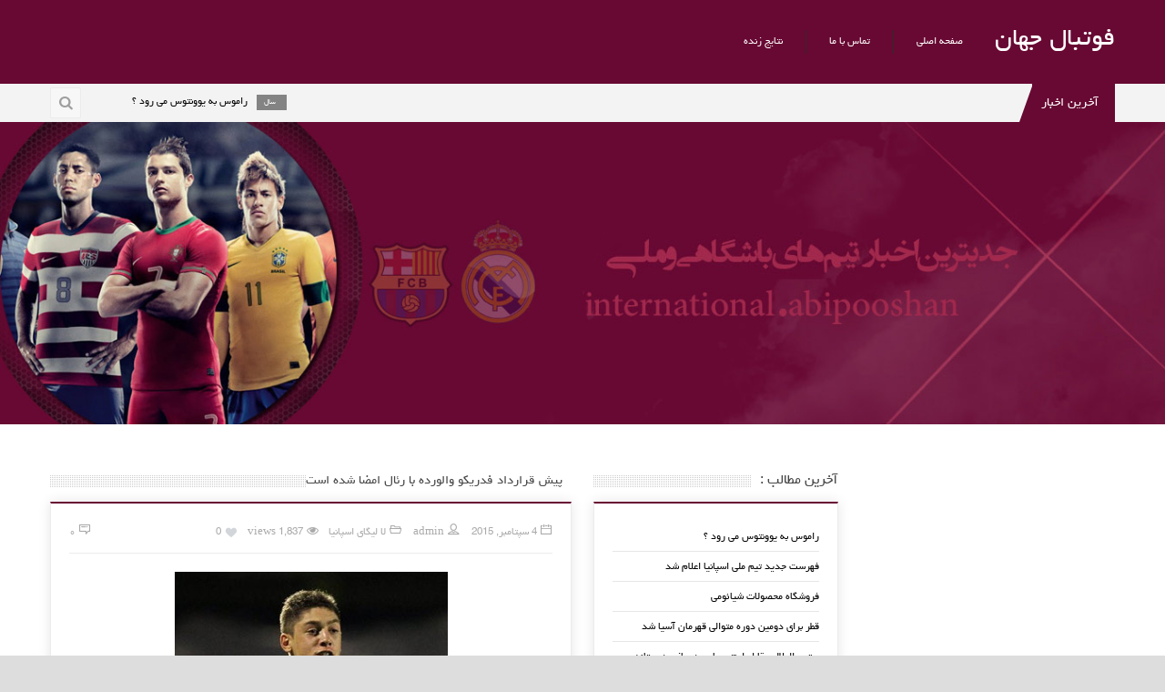

--- FILE ---
content_type: text/html; charset=UTF-8
request_url: https://international.abipooshan.ir/%D9%BE%DB%8C%D8%B4-%D9%82%D8%B1%D8%A7%D8%B1%D8%AF%D8%A7%D8%AF-%D9%81%D8%AF%D8%B1%DB%8C%DA%A9%D9%88-%D9%88%D8%A7%D9%84%D9%88%D8%B1%D8%AF%D9%87-%D8%A8%D8%A7-%D8%B1%D8%A6%D8%A7%D9%84-%D8%A7%D9%85%D8%B6/
body_size: 141730
content:
<!doctype html> <!--[if IE 8 ]><html class="ie8" dir="rtl" lang="fa-IR"><![endif]--> <!--[if IE 9 ]><html class="ie9" dir="rtl" lang="fa-IR"><![endif]--> <!--[if (gte IE 10)|!(IE)]><!--><html xmlns="//w3.org/1999/xhtml" dir="rtl" lang="fa-IR"><!--<![endif]--><head><meta name="google-site-verification" content="xe092wd7UVTHYqYYhgmaaPqWVJCHFsmE4N1wNEzdcw0" /><meta charset="UTF-8" /><meta http-equiv="Content-Type" content="text/html; charset=UTF-8"><meta name="viewport" content="width=device-width, initial-scale=1, maximum-scale=1" /><link rel="pingback" href="https://international.abipooshan.ir/xmlrpc.php" /><meta name='robots' content='index, follow, max-image-preview:large, max-snippet:-1, max-video-preview:-1' /><style>img:is([sizes="auto" i], [sizes^="auto," i]) { contain-intrinsic-size: 3000px 1500px }</style><title>پیش قرارداد فدریکو والورده با رئال امضا شده است</title><link rel="canonical" href="https://international.abipooshan.ir/پیش-قرارداد-فدریکو-والورده-با-رئال-امض/" /><meta property="og:locale" content="fa_IR" /><meta property="og:type" content="article" /><meta property="og:title" content="پیش قرارداد فدریکو والورده با رئال امضا شده است" /><meta property="og:description" content="رئال مادرید فدریکو والورده ، پدیده ۱۷ ساله اروگوئه ای پیش قراردادی را به امضا رسانده و طبق آن، از تابستان آینده او را به خدمت خواهد گرفت. والورده هم اکنون با ۱۷ سال ..." /><meta property="og:url" content="https://international.abipooshan.ir/پیش-قرارداد-فدریکو-والورده-با-رئال-امض/" /><meta property="og:site_name" content="فوتبال جهان" /><meta property="article:published_time" content="2015-09-04T13:10:55+00:00" /><meta property="og:image" content="https://international.abipooshan.ir/wp-content/uploads/2015/09/فدریکو-والورده.jpg" /><meta property="og:image:width" content="300" /><meta property="og:image:height" content="225" /><meta property="og:image:type" content="image/jpeg" /><meta name="author" content="admin" /><meta name="twitter:card" content="summary_large_image" /><meta name="twitter:label1" content="نوشته‌شده بدست" /><meta name="twitter:data1" content="admin" /> <script type="application/ld+json" class="yoast-schema-graph">{"@context":"https://schema.org","@graph":[{"@type":"WebPage","@id":"https://international.abipooshan.ir/%d9%be%db%8c%d8%b4-%d9%82%d8%b1%d8%a7%d8%b1%d8%af%d8%a7%d8%af-%d9%81%d8%af%d8%b1%db%8c%da%a9%d9%88-%d9%88%d8%a7%d9%84%d9%88%d8%b1%d8%af%d9%87-%d8%a8%d8%a7-%d8%b1%d8%a6%d8%a7%d9%84-%d8%a7%d9%85%d8%b6/","url":"https://international.abipooshan.ir/%d9%be%db%8c%d8%b4-%d9%82%d8%b1%d8%a7%d8%b1%d8%af%d8%a7%d8%af-%d9%81%d8%af%d8%b1%db%8c%da%a9%d9%88-%d9%88%d8%a7%d9%84%d9%88%d8%b1%d8%af%d9%87-%d8%a8%d8%a7-%d8%b1%d8%a6%d8%a7%d9%84-%d8%a7%d9%85%d8%b6/","name":"پیش قرارداد فدریکو والورده با رئال امضا شده است","isPartOf":{"@id":"https://international.abipooshan.ir/#website"},"primaryImageOfPage":{"@id":"https://international.abipooshan.ir/%d9%be%db%8c%d8%b4-%d9%82%d8%b1%d8%a7%d8%b1%d8%af%d8%a7%d8%af-%d9%81%d8%af%d8%b1%db%8c%da%a9%d9%88-%d9%88%d8%a7%d9%84%d9%88%d8%b1%d8%af%d9%87-%d8%a8%d8%a7-%d8%b1%d8%a6%d8%a7%d9%84-%d8%a7%d9%85%d8%b6/#primaryimage"},"image":{"@id":"https://international.abipooshan.ir/%d9%be%db%8c%d8%b4-%d9%82%d8%b1%d8%a7%d8%b1%d8%af%d8%a7%d8%af-%d9%81%d8%af%d8%b1%db%8c%da%a9%d9%88-%d9%88%d8%a7%d9%84%d9%88%d8%b1%d8%af%d9%87-%d8%a8%d8%a7-%d8%b1%d8%a6%d8%a7%d9%84-%d8%a7%d9%85%d8%b6/#primaryimage"},"thumbnailUrl":"https://international.abipooshan.ir/wp-content/uploads/2015/09/فدریکو-والورده.jpg","datePublished":"2015-09-04T13:10:55+00:00","author":{"@id":"https://international.abipooshan.ir/#/schema/person/a7092128d27be2b57dd8d15969322321"},"breadcrumb":{"@id":"https://international.abipooshan.ir/%d9%be%db%8c%d8%b4-%d9%82%d8%b1%d8%a7%d8%b1%d8%af%d8%a7%d8%af-%d9%81%d8%af%d8%b1%db%8c%da%a9%d9%88-%d9%88%d8%a7%d9%84%d9%88%d8%b1%d8%af%d9%87-%d8%a8%d8%a7-%d8%b1%d8%a6%d8%a7%d9%84-%d8%a7%d9%85%d8%b6/#breadcrumb"},"inLanguage":"fa-IR","potentialAction":[{"@type":"ReadAction","target":["https://international.abipooshan.ir/%d9%be%db%8c%d8%b4-%d9%82%d8%b1%d8%a7%d8%b1%d8%af%d8%a7%d8%af-%d9%81%d8%af%d8%b1%db%8c%da%a9%d9%88-%d9%88%d8%a7%d9%84%d9%88%d8%b1%d8%af%d9%87-%d8%a8%d8%a7-%d8%b1%d8%a6%d8%a7%d9%84-%d8%a7%d9%85%d8%b6/"]}]},{"@type":"ImageObject","inLanguage":"fa-IR","@id":"https://international.abipooshan.ir/%d9%be%db%8c%d8%b4-%d9%82%d8%b1%d8%a7%d8%b1%d8%af%d8%a7%d8%af-%d9%81%d8%af%d8%b1%db%8c%da%a9%d9%88-%d9%88%d8%a7%d9%84%d9%88%d8%b1%d8%af%d9%87-%d8%a8%d8%a7-%d8%b1%d8%a6%d8%a7%d9%84-%d8%a7%d9%85%d8%b6/#primaryimage","url":"https://international.abipooshan.ir/wp-content/uploads/2015/09/فدریکو-والورده.jpg","contentUrl":"https://international.abipooshan.ir/wp-content/uploads/2015/09/فدریکو-والورده.jpg","width":300,"height":225},{"@type":"BreadcrumbList","@id":"https://international.abipooshan.ir/%d9%be%db%8c%d8%b4-%d9%82%d8%b1%d8%a7%d8%b1%d8%af%d8%a7%d8%af-%d9%81%d8%af%d8%b1%db%8c%da%a9%d9%88-%d9%88%d8%a7%d9%84%d9%88%d8%b1%d8%af%d9%87-%d8%a8%d8%a7-%d8%b1%d8%a6%d8%a7%d9%84-%d8%a7%d9%85%d8%b6/#breadcrumb","itemListElement":[{"@type":"ListItem","position":1,"name":"خانه","item":"https://international.abipooshan.ir/"},{"@type":"ListItem","position":2,"name":"پیش قرارداد فدریکو والورده با رئال امضا شده است"}]},{"@type":"WebSite","@id":"https://international.abipooshan.ir/#website","url":"https://international.abipooshan.ir/","name":"فوتبال جهان","description":"آخرین اخبار فوتبال جهان ","potentialAction":[{"@type":"SearchAction","target":{"@type":"EntryPoint","urlTemplate":"https://international.abipooshan.ir/?s={search_term_string}"},"query-input":{"@type":"PropertyValueSpecification","valueRequired":true,"valueName":"search_term_string"}}],"inLanguage":"fa-IR"},{"@type":"Person","@id":"https://international.abipooshan.ir/#/schema/person/a7092128d27be2b57dd8d15969322321","name":"admin","image":{"@type":"ImageObject","inLanguage":"fa-IR","@id":"https://international.abipooshan.ir/#/schema/person/image/","url":"https://secure.gravatar.com/avatar/f5b2c55f7bec43c5ab50ae09f6b32f114ae60fbd360009e351217627ff1ed951?s=96&d=mm&r=g","contentUrl":"https://secure.gravatar.com/avatar/f5b2c55f7bec43c5ab50ae09f6b32f114ae60fbd360009e351217627ff1ed951?s=96&d=mm&r=g","caption":"admin"},"url":"https://international.abipooshan.ir/author/admin/"}]}</script> <link rel="alternate" type="application/rss+xml" title="فوتبال جهان &raquo; خوراک" href="https://international.abipooshan.ir/feed/" /><link rel="alternate" type="application/rss+xml" title="فوتبال جهان &raquo; خوراک دیدگاه‌ها" href="https://international.abipooshan.ir/comments/feed/" /><link href="//fonts.googleapis.com/css?family=Roboto" rel="stylesheet" type="text/css"><link rel="alternate" type="application/rss+xml" title="فوتبال جهان &raquo; پیش قرارداد فدریکو والورده با رئال امضا شده است خوراک دیدگاه‌ها" href="https://international.abipooshan.ir/%d9%be%db%8c%d8%b4-%d9%82%d8%b1%d8%a7%d8%b1%d8%af%d8%a7%d8%af-%d9%81%d8%af%d8%b1%db%8c%da%a9%d9%88-%d9%88%d8%a7%d9%84%d9%88%d8%b1%d8%af%d9%87-%d8%a8%d8%a7-%d8%b1%d8%a6%d8%a7%d9%84-%d8%a7%d9%85%d8%b6/feed/" /> <script type="text/javascript">window._wpemojiSettings = {"baseUrl":"https:\/\/s.w.org\/images\/core\/emoji\/16.0.1\/72x72\/","ext":".png","svgUrl":"https:\/\/s.w.org\/images\/core\/emoji\/16.0.1\/svg\/","svgExt":".svg","source":{"concatemoji":"https:\/\/international.abipooshan.ir\/wp-includes\/js\/wp-emoji-release.min.js"}};
/*! This file is auto-generated */
!function(s,n){var o,i,e;function c(e){try{var t={supportTests:e,timestamp:(new Date).valueOf()};sessionStorage.setItem(o,JSON.stringify(t))}catch(e){}}function p(e,t,n){e.clearRect(0,0,e.canvas.width,e.canvas.height),e.fillText(t,0,0);var t=new Uint32Array(e.getImageData(0,0,e.canvas.width,e.canvas.height).data),a=(e.clearRect(0,0,e.canvas.width,e.canvas.height),e.fillText(n,0,0),new Uint32Array(e.getImageData(0,0,e.canvas.width,e.canvas.height).data));return t.every(function(e,t){return e===a[t]})}function u(e,t){e.clearRect(0,0,e.canvas.width,e.canvas.height),e.fillText(t,0,0);for(var n=e.getImageData(16,16,1,1),a=0;a<n.data.length;a++)if(0!==n.data[a])return!1;return!0}function f(e,t,n,a){switch(t){case"flag":return n(e,"\ud83c\udff3\ufe0f\u200d\u26a7\ufe0f","\ud83c\udff3\ufe0f\u200b\u26a7\ufe0f")?!1:!n(e,"\ud83c\udde8\ud83c\uddf6","\ud83c\udde8\u200b\ud83c\uddf6")&&!n(e,"\ud83c\udff4\udb40\udc67\udb40\udc62\udb40\udc65\udb40\udc6e\udb40\udc67\udb40\udc7f","\ud83c\udff4\u200b\udb40\udc67\u200b\udb40\udc62\u200b\udb40\udc65\u200b\udb40\udc6e\u200b\udb40\udc67\u200b\udb40\udc7f");case"emoji":return!a(e,"\ud83e\udedf")}return!1}function g(e,t,n,a){var r="undefined"!=typeof WorkerGlobalScope&&self instanceof WorkerGlobalScope?new OffscreenCanvas(300,150):s.createElement("canvas"),o=r.getContext("2d",{willReadFrequently:!0}),i=(o.textBaseline="top",o.font="600 32px Arial",{});return e.forEach(function(e){i[e]=t(o,e,n,a)}),i}function t(e){var t=s.createElement("script");t.src=e,t.defer=!0,s.head.appendChild(t)}"undefined"!=typeof Promise&&(o="wpEmojiSettingsSupports",i=["flag","emoji"],n.supports={everything:!0,everythingExceptFlag:!0},e=new Promise(function(e){s.addEventListener("DOMContentLoaded",e,{once:!0})}),new Promise(function(t){var n=function(){try{var e=JSON.parse(sessionStorage.getItem(o));if("object"==typeof e&&"number"==typeof e.timestamp&&(new Date).valueOf()<e.timestamp+604800&&"object"==typeof e.supportTests)return e.supportTests}catch(e){}return null}();if(!n){if("undefined"!=typeof Worker&&"undefined"!=typeof OffscreenCanvas&&"undefined"!=typeof URL&&URL.createObjectURL&&"undefined"!=typeof Blob)try{var e="postMessage("+g.toString()+"("+[JSON.stringify(i),f.toString(),p.toString(),u.toString()].join(",")+"));",a=new Blob([e],{type:"text/javascript"}),r=new Worker(URL.createObjectURL(a),{name:"wpTestEmojiSupports"});return void(r.onmessage=function(e){c(n=e.data),r.terminate(),t(n)})}catch(e){}c(n=g(i,f,p,u))}t(n)}).then(function(e){for(var t in e)n.supports[t]=e[t],n.supports.everything=n.supports.everything&&n.supports[t],"flag"!==t&&(n.supports.everythingExceptFlag=n.supports.everythingExceptFlag&&n.supports[t]);n.supports.everythingExceptFlag=n.supports.everythingExceptFlag&&!n.supports.flag,n.DOMReady=!1,n.readyCallback=function(){n.DOMReady=!0}}).then(function(){return e}).then(function(){var e;n.supports.everything||(n.readyCallback(),(e=n.source||{}).concatemoji?t(e.concatemoji):e.wpemoji&&e.twemoji&&(t(e.twemoji),t(e.wpemoji)))}))}((window,document),window._wpemojiSettings);</script> <style id='wp-emoji-styles-inline-css' type='text/css'>img.wp-smiley, img.emoji {
		display: inline !important;
		border: none !important;
		box-shadow: none !important;
		height: 1em !important;
		width: 1em !important;
		margin: 0 0.07em !important;
		vertical-align: -0.1em !important;
		background: none !important;
		padding: 0 !important;
	}</style><link rel='stylesheet' id='wp-block-library-rtl-css' href='https://international.abipooshan.ir/wp-includes/css/dist/block-library/style-rtl.min.css' type='text/css' media='all' /><style id='classic-theme-styles-inline-css' type='text/css'>/*! This file is auto-generated */
.wp-block-button__link{color:#fff;background-color:#32373c;border-radius:9999px;box-shadow:none;text-decoration:none;padding:calc(.667em + 2px) calc(1.333em + 2px);font-size:1.125em}.wp-block-file__button{background:#32373c;color:#fff;text-decoration:none}</style><style id='global-styles-inline-css' type='text/css'>:root{--wp--preset--aspect-ratio--square: 1;--wp--preset--aspect-ratio--4-3: 4/3;--wp--preset--aspect-ratio--3-4: 3/4;--wp--preset--aspect-ratio--3-2: 3/2;--wp--preset--aspect-ratio--2-3: 2/3;--wp--preset--aspect-ratio--16-9: 16/9;--wp--preset--aspect-ratio--9-16: 9/16;--wp--preset--color--black: #000000;--wp--preset--color--cyan-bluish-gray: #abb8c3;--wp--preset--color--white: #ffffff;--wp--preset--color--pale-pink: #f78da7;--wp--preset--color--vivid-red: #cf2e2e;--wp--preset--color--luminous-vivid-orange: #ff6900;--wp--preset--color--luminous-vivid-amber: #fcb900;--wp--preset--color--light-green-cyan: #7bdcb5;--wp--preset--color--vivid-green-cyan: #00d084;--wp--preset--color--pale-cyan-blue: #8ed1fc;--wp--preset--color--vivid-cyan-blue: #0693e3;--wp--preset--color--vivid-purple: #9b51e0;--wp--preset--gradient--vivid-cyan-blue-to-vivid-purple: linear-gradient(135deg,rgba(6,147,227,1) 0%,rgb(155,81,224) 100%);--wp--preset--gradient--light-green-cyan-to-vivid-green-cyan: linear-gradient(135deg,rgb(122,220,180) 0%,rgb(0,208,130) 100%);--wp--preset--gradient--luminous-vivid-amber-to-luminous-vivid-orange: linear-gradient(135deg,rgba(252,185,0,1) 0%,rgba(255,105,0,1) 100%);--wp--preset--gradient--luminous-vivid-orange-to-vivid-red: linear-gradient(135deg,rgba(255,105,0,1) 0%,rgb(207,46,46) 100%);--wp--preset--gradient--very-light-gray-to-cyan-bluish-gray: linear-gradient(135deg,rgb(238,238,238) 0%,rgb(169,184,195) 100%);--wp--preset--gradient--cool-to-warm-spectrum: linear-gradient(135deg,rgb(74,234,220) 0%,rgb(151,120,209) 20%,rgb(207,42,186) 40%,rgb(238,44,130) 60%,rgb(251,105,98) 80%,rgb(254,248,76) 100%);--wp--preset--gradient--blush-light-purple: linear-gradient(135deg,rgb(255,206,236) 0%,rgb(152,150,240) 100%);--wp--preset--gradient--blush-bordeaux: linear-gradient(135deg,rgb(254,205,165) 0%,rgb(254,45,45) 50%,rgb(107,0,62) 100%);--wp--preset--gradient--luminous-dusk: linear-gradient(135deg,rgb(255,203,112) 0%,rgb(199,81,192) 50%,rgb(65,88,208) 100%);--wp--preset--gradient--pale-ocean: linear-gradient(135deg,rgb(255,245,203) 0%,rgb(182,227,212) 50%,rgb(51,167,181) 100%);--wp--preset--gradient--electric-grass: linear-gradient(135deg,rgb(202,248,128) 0%,rgb(113,206,126) 100%);--wp--preset--gradient--midnight: linear-gradient(135deg,rgb(2,3,129) 0%,rgb(40,116,252) 100%);--wp--preset--font-size--small: 13px;--wp--preset--font-size--medium: 20px;--wp--preset--font-size--large: 36px;--wp--preset--font-size--x-large: 42px;--wp--preset--spacing--20: 0.44rem;--wp--preset--spacing--30: 0.67rem;--wp--preset--spacing--40: 1rem;--wp--preset--spacing--50: 1.5rem;--wp--preset--spacing--60: 2.25rem;--wp--preset--spacing--70: 3.38rem;--wp--preset--spacing--80: 5.06rem;--wp--preset--shadow--natural: 6px 6px 9px rgba(0, 0, 0, 0.2);--wp--preset--shadow--deep: 12px 12px 50px rgba(0, 0, 0, 0.4);--wp--preset--shadow--sharp: 6px 6px 0px rgba(0, 0, 0, 0.2);--wp--preset--shadow--outlined: 6px 6px 0px -3px rgba(255, 255, 255, 1), 6px 6px rgba(0, 0, 0, 1);--wp--preset--shadow--crisp: 6px 6px 0px rgba(0, 0, 0, 1);}:where(.is-layout-flex){gap: 0.5em;}:where(.is-layout-grid){gap: 0.5em;}body .is-layout-flex{display: flex;}.is-layout-flex{flex-wrap: wrap;align-items: center;}.is-layout-flex > :is(*, div){margin: 0;}body .is-layout-grid{display: grid;}.is-layout-grid > :is(*, div){margin: 0;}:where(.wp-block-columns.is-layout-flex){gap: 2em;}:where(.wp-block-columns.is-layout-grid){gap: 2em;}:where(.wp-block-post-template.is-layout-flex){gap: 1.25em;}:where(.wp-block-post-template.is-layout-grid){gap: 1.25em;}.has-black-color{color: var(--wp--preset--color--black) !important;}.has-cyan-bluish-gray-color{color: var(--wp--preset--color--cyan-bluish-gray) !important;}.has-white-color{color: var(--wp--preset--color--white) !important;}.has-pale-pink-color{color: var(--wp--preset--color--pale-pink) !important;}.has-vivid-red-color{color: var(--wp--preset--color--vivid-red) !important;}.has-luminous-vivid-orange-color{color: var(--wp--preset--color--luminous-vivid-orange) !important;}.has-luminous-vivid-amber-color{color: var(--wp--preset--color--luminous-vivid-amber) !important;}.has-light-green-cyan-color{color: var(--wp--preset--color--light-green-cyan) !important;}.has-vivid-green-cyan-color{color: var(--wp--preset--color--vivid-green-cyan) !important;}.has-pale-cyan-blue-color{color: var(--wp--preset--color--pale-cyan-blue) !important;}.has-vivid-cyan-blue-color{color: var(--wp--preset--color--vivid-cyan-blue) !important;}.has-vivid-purple-color{color: var(--wp--preset--color--vivid-purple) !important;}.has-black-background-color{background-color: var(--wp--preset--color--black) !important;}.has-cyan-bluish-gray-background-color{background-color: var(--wp--preset--color--cyan-bluish-gray) !important;}.has-white-background-color{background-color: var(--wp--preset--color--white) !important;}.has-pale-pink-background-color{background-color: var(--wp--preset--color--pale-pink) !important;}.has-vivid-red-background-color{background-color: var(--wp--preset--color--vivid-red) !important;}.has-luminous-vivid-orange-background-color{background-color: var(--wp--preset--color--luminous-vivid-orange) !important;}.has-luminous-vivid-amber-background-color{background-color: var(--wp--preset--color--luminous-vivid-amber) !important;}.has-light-green-cyan-background-color{background-color: var(--wp--preset--color--light-green-cyan) !important;}.has-vivid-green-cyan-background-color{background-color: var(--wp--preset--color--vivid-green-cyan) !important;}.has-pale-cyan-blue-background-color{background-color: var(--wp--preset--color--pale-cyan-blue) !important;}.has-vivid-cyan-blue-background-color{background-color: var(--wp--preset--color--vivid-cyan-blue) !important;}.has-vivid-purple-background-color{background-color: var(--wp--preset--color--vivid-purple) !important;}.has-black-border-color{border-color: var(--wp--preset--color--black) !important;}.has-cyan-bluish-gray-border-color{border-color: var(--wp--preset--color--cyan-bluish-gray) !important;}.has-white-border-color{border-color: var(--wp--preset--color--white) !important;}.has-pale-pink-border-color{border-color: var(--wp--preset--color--pale-pink) !important;}.has-vivid-red-border-color{border-color: var(--wp--preset--color--vivid-red) !important;}.has-luminous-vivid-orange-border-color{border-color: var(--wp--preset--color--luminous-vivid-orange) !important;}.has-luminous-vivid-amber-border-color{border-color: var(--wp--preset--color--luminous-vivid-amber) !important;}.has-light-green-cyan-border-color{border-color: var(--wp--preset--color--light-green-cyan) !important;}.has-vivid-green-cyan-border-color{border-color: var(--wp--preset--color--vivid-green-cyan) !important;}.has-pale-cyan-blue-border-color{border-color: var(--wp--preset--color--pale-cyan-blue) !important;}.has-vivid-cyan-blue-border-color{border-color: var(--wp--preset--color--vivid-cyan-blue) !important;}.has-vivid-purple-border-color{border-color: var(--wp--preset--color--vivid-purple) !important;}.has-vivid-cyan-blue-to-vivid-purple-gradient-background{background: var(--wp--preset--gradient--vivid-cyan-blue-to-vivid-purple) !important;}.has-light-green-cyan-to-vivid-green-cyan-gradient-background{background: var(--wp--preset--gradient--light-green-cyan-to-vivid-green-cyan) !important;}.has-luminous-vivid-amber-to-luminous-vivid-orange-gradient-background{background: var(--wp--preset--gradient--luminous-vivid-amber-to-luminous-vivid-orange) !important;}.has-luminous-vivid-orange-to-vivid-red-gradient-background{background: var(--wp--preset--gradient--luminous-vivid-orange-to-vivid-red) !important;}.has-very-light-gray-to-cyan-bluish-gray-gradient-background{background: var(--wp--preset--gradient--very-light-gray-to-cyan-bluish-gray) !important;}.has-cool-to-warm-spectrum-gradient-background{background: var(--wp--preset--gradient--cool-to-warm-spectrum) !important;}.has-blush-light-purple-gradient-background{background: var(--wp--preset--gradient--blush-light-purple) !important;}.has-blush-bordeaux-gradient-background{background: var(--wp--preset--gradient--blush-bordeaux) !important;}.has-luminous-dusk-gradient-background{background: var(--wp--preset--gradient--luminous-dusk) !important;}.has-pale-ocean-gradient-background{background: var(--wp--preset--gradient--pale-ocean) !important;}.has-electric-grass-gradient-background{background: var(--wp--preset--gradient--electric-grass) !important;}.has-midnight-gradient-background{background: var(--wp--preset--gradient--midnight) !important;}.has-small-font-size{font-size: var(--wp--preset--font-size--small) !important;}.has-medium-font-size{font-size: var(--wp--preset--font-size--medium) !important;}.has-large-font-size{font-size: var(--wp--preset--font-size--large) !important;}.has-x-large-font-size{font-size: var(--wp--preset--font-size--x-large) !important;}
:where(.wp-block-post-template.is-layout-flex){gap: 1.25em;}:where(.wp-block-post-template.is-layout-grid){gap: 1.25em;}
:where(.wp-block-columns.is-layout-flex){gap: 2em;}:where(.wp-block-columns.is-layout-grid){gap: 2em;}
:root :where(.wp-block-pullquote){font-size: 1.5em;line-height: 1.6;}</style><link rel='stylesheet' id='bbp-default-css' href='https://international.abipooshan.ir/wp-content/plugins/bbpress/templates/default/css/bbpress.min.css' type='text/css' media='all' /><link rel='stylesheet' id='bbp-default-rtl-css' href='https://international.abipooshan.ir/wp-content/plugins/bbpress/templates/default/css/bbpress-rtl.min.css' type='text/css' media='all' /><link rel='stylesheet' id='contact-form-7-css' href='https://international.abipooshan.ir/wp-content/cache/autoptimize/css/autoptimize_single_3fd2afa98866679439097f4ab102fe0a.css' type='text/css' media='all' /><link rel='stylesheet' id='contact-form-7-rtl-css' href='https://international.abipooshan.ir/wp-content/cache/autoptimize/css/autoptimize_single_3ae045c00f92fc31d3585fe7f975412d.css' type='text/css' media='all' /><link rel='stylesheet' id='symple_shortcode_styles-css' href='https://international.abipooshan.ir/wp-content/cache/autoptimize/css/autoptimize_single_74ff1f7ff97ed0c96555e350d2eb5724.css' type='text/css' media='all' /><link rel='stylesheet' id='wp-polls-css' href='https://international.abipooshan.ir/wp-content/cache/autoptimize/css/autoptimize_single_e619fed4db9cedec2065f006d5b63713.css' type='text/css' media='all' /><style id='wp-polls-inline-css' type='text/css'>.wp-polls .pollbar {
	margin: 1px;
	font-size: 6px;
	line-height: 8px;
	height: 8px;
	background-image: url('https://international.abipooshan.ir/wp-content/plugins/wp-polls/images/default/pollbg.gif');
	border: 1px solid #c8c8c8;
}</style><link rel='stylesheet' id='wp-polls-rtl-css' href='https://international.abipooshan.ir/wp-content/cache/autoptimize/css/autoptimize_single_6b5adbb35754c4f1e12ac7483867ead9.css' type='text/css' media='all' /><link rel='stylesheet' id='zilla-likes-css' href='https://international.abipooshan.ir/wp-content/cache/autoptimize/css/autoptimize_single_7d152345b76def4380f3e1470e61006d.css' type='text/css' media='all' /><link rel='stylesheet' id='prettyphoto-css' href='https://international.abipooshan.ir/wp-content/cache/autoptimize/css/autoptimize_single_e8d324d0a1c308cc2c9fdddb263223d5.css' type='text/css' media='screen' /><link rel='stylesheet' id='sevenstyle-css' href='https://international.abipooshan.ir/wp-content/cache/autoptimize/css/autoptimize_single_0ca69b4f941463b1b957133dd61005d3.css' type='text/css' media='all' /><link rel='stylesheet' id='icons-css' href='https://international.abipooshan.ir/wp-content/cache/autoptimize/css/autoptimize_single_4f3b3a8c90f3f10e01a96280d2c49d01.css' type='text/css' media='all' /><link rel='stylesheet' id='animate-css' href='https://international.abipooshan.ir/wp-content/cache/autoptimize/css/autoptimize_single_7b1d1671022dcfafc35625b3d423daea.css' type='text/css' media='all' /><link rel='stylesheet' id='responsive-css' href='https://international.abipooshan.ir/wp-content/cache/autoptimize/css/autoptimize_single_815595d960816f669cec7d2ee10fe4f9.css' type='text/css' media='all' /><style id='akismet-widget-style-inline-css' type='text/css'>.a-stats {
				--akismet-color-mid-green: #357b49;
				--akismet-color-white: #fff;
				--akismet-color-light-grey: #f6f7f7;

				max-width: 350px;
				width: auto;
			}

			.a-stats * {
				all: unset;
				box-sizing: border-box;
			}

			.a-stats strong {
				font-weight: 600;
			}

			.a-stats a.a-stats__link,
			.a-stats a.a-stats__link:visited,
			.a-stats a.a-stats__link:active {
				background: var(--akismet-color-mid-green);
				border: none;
				box-shadow: none;
				border-radius: 8px;
				color: var(--akismet-color-white);
				cursor: pointer;
				display: block;
				font-family: -apple-system, BlinkMacSystemFont, 'Segoe UI', 'Roboto', 'Oxygen-Sans', 'Ubuntu', 'Cantarell', 'Helvetica Neue', sans-serif;
				font-weight: 500;
				padding: 12px;
				text-align: center;
				text-decoration: none;
				transition: all 0.2s ease;
			}

			/* Extra specificity to deal with TwentyTwentyOne focus style */
			.widget .a-stats a.a-stats__link:focus {
				background: var(--akismet-color-mid-green);
				color: var(--akismet-color-white);
				text-decoration: none;
			}

			.a-stats a.a-stats__link:hover {
				filter: brightness(110%);
				box-shadow: 0 4px 12px rgba(0, 0, 0, 0.06), 0 0 2px rgba(0, 0, 0, 0.16);
			}

			.a-stats .count {
				color: var(--akismet-color-white);
				display: block;
				font-size: 1.5em;
				line-height: 1.4;
				padding: 0 13px;
				white-space: nowrap;
			}</style><link rel='stylesheet' id='js_composer_custom_css-css' href='https://international.abipooshan.ir/wp-content/uploads/js_composer/custom.css' type='text/css' media='screen' /><link rel='stylesheet' id='wp_review-style-css' href='https://international.abipooshan.ir/wp-content/cache/autoptimize/css/autoptimize_single_3e4d0669e61d46e928ac76d9ee1d4fa9.css' type='text/css' media='all' /><link rel='stylesheet' id='ms-main-css' href='https://international.abipooshan.ir/wp-content/cache/autoptimize/css/autoptimize_single_a017e737491d7a5e7f672da6c5702e94.css' type='text/css' media='all' /><link rel='stylesheet' id='ms-custom-css' href='https://international.abipooshan.ir/wp-content/plugins/masterslider/assets/custom.css' type='text/css' media='all' /> <script type="text/javascript" src="https://international.abipooshan.ir/wp-includes/js/jquery/jquery.min.js" id="jquery-core-js"></script> <script type="text/javascript" src="https://international.abipooshan.ir/wp-includes/js/jquery/jquery-migrate.min.js" id="jquery-migrate-js"></script> <script type="text/javascript" id="zilla-likes-js-extra">var zilla_likes = {"ajaxurl":"https:\/\/international.abipooshan.ir\/wp-admin\/admin-ajax.php"};</script> <script type="text/javascript" src="https://international.abipooshan.ir/wp-content/plugins/zilla-likes/scripts/zilla-likes.js" id="zilla-likes-js"></script> <link rel="https://api.w.org/" href="https://international.abipooshan.ir/wp-json/" /><link rel="alternate" title="JSON" type="application/json" href="https://international.abipooshan.ir/wp-json/wp/v2/posts/96" /><link rel="EditURI" type="application/rsd+xml" title="RSD" href="https://international.abipooshan.ir/xmlrpc.php?rsd" /><link rel="stylesheet" href="https://international.abipooshan.ir/wp-content/cache/autoptimize/css/autoptimize_single_82bdf4a2f72b2b36b65b5a05c58b4192.css" type="text/css" media="screen" /><meta name="generator" content="WordPress 6.8.3" /><link rel='shortlink' href='https://international.abipooshan.ir/?p=96' /><link rel="alternate" title="oEmbed (JSON)" type="application/json+oembed" href="https://international.abipooshan.ir/wp-json/oembed/1.0/embed?url=https%3A%2F%2Finternational.abipooshan.ir%2F%25d9%25be%25db%258c%25d8%25b4-%25d9%2582%25d8%25b1%25d8%25a7%25d8%25b1%25d8%25af%25d8%25a7%25d8%25af-%25d9%2581%25d8%25af%25d8%25b1%25db%258c%25da%25a9%25d9%2588-%25d9%2588%25d8%25a7%25d9%2584%25d9%2588%25d8%25b1%25d8%25af%25d9%2587-%25d8%25a8%25d8%25a7-%25d8%25b1%25d8%25a6%25d8%25a7%25d9%2584-%25d8%25a7%25d9%2585%25d8%25b6%2F" /><link rel="alternate" title="oEmbed (XML)" type="text/xml+oembed" href="https://international.abipooshan.ir/wp-json/oembed/1.0/embed?url=https%3A%2F%2Finternational.abipooshan.ir%2F%25d9%25be%25db%258c%25d8%25b4-%25d9%2582%25d8%25b1%25d8%25a7%25d8%25b1%25d8%25af%25d8%25a7%25d8%25af-%25d9%2581%25d8%25af%25d8%25b1%25db%258c%25da%25a9%25d9%2588-%25d9%2588%25d8%25a7%25d9%2584%25d9%2588%25d8%25b1%25d8%25af%25d9%2587-%25d8%25a8%25d8%25a7-%25d8%25b1%25d8%25a6%25d8%25a7%25d9%2584-%25d8%25a7%25d9%2585%25d8%25b6%2F&#038;format=xml" /> <script type="text/javascript">jQuery(document).ready(function() {
					jQuery(window).on('load', function(){ var $ = jQuery; });
					var $masonrytt = jQuery('#masonry-container');
					$masonrytt.imagesLoaded( function(){
						$masonrytt.masonry({
							itemSelector: '.post',
							isRTL: true,
							columnWidth: 1,
							isAnimated: true,
							animationOptions: {
								duration: 300,
								easing: 'easeInExpo',
								queue: true
							}
						});
					});
				});</script> <link rel="shortcut icon" href="https://international.abipooshan.ir/wp-content/uploads/2015/08/logo2.png" /><meta name="generator" content="Powered by Visual Composer - drag and drop page builder for WordPress."/><style type="text/css">.b_block {border-top: 2px solid #680933 !important }
.widget {border-top: 2px solid #680933 !important }
.sec_head .breaking {background-color: #680933 !important }.sec_head .breaking:after {border-right: 15px solid #680933 !important }
.featured_thumb .thumb-icon {background: rgba(0,0,0, 0.4) !important}
.widget, .b_block {box-shadow: 0 0 13px rgba(0, 0, 0, 0.1)}</style><!--[if IE]><meta http-equiv="X-UA-Compatible" content="IE=9; IE=8; IE=EmulateIE8; IE=EDGE" /> <script src="//html5shim.googlecode.com/svn/trunk/html5.js"></script> <![endif]--><style>.masonry_T {margin: 0 0 0 -px !important} .masonry_T .mosaicflow__item {margin: 0 0 0 px !important} 
		.masonry_T .b_block {margin: 0 0 px 0 !important}</style></head><body data-rsssl=1 class="rtl wp-singular post-template-default single single-post postid-96 single-format-standard wp-theme-sevenmag wpb-js-composer js-comp-ver-4.3.3 vc_responsive"><div id="layout" class="full "><header id="header"><div class="head "><div class="row clearfix"><div class="logo"><h1><a class="text_logo" href="https://international.abipooshan.ir/" title="آخرین اخبار فوتبال جهان " rel="home">فوتبال جهان</a></h1><h2 class="hidden">آخرین اخبار فوتبال جهان</h2></div><nav id="mymenuone"><ul class="sf-menu res_mode"><li id="menu-item-35" class="menu-item menu-item-type-post_type menu-item-object-page menu-item-home"><a href="https://international.abipooshan.ir/">صفحه اصلی</a></li><li id="menu-item-46" class="menu-item menu-item-type-post_type menu-item-object-page"><a href="https://international.abipooshan.ir/%d8%aa%d9%85%d8%a7%d8%b3-%d8%a8%d8%a7-%d9%85%d8%a7/">تماس با ما</a></li><li id="menu-item-93" class="menu-item menu-item-type-post_type menu-item-object-page"><a href="https://international.abipooshan.ir/%d9%86%d8%aa%d8%a7%db%8c%d8%ac-%d8%b2%d9%86%d8%af%d9%87/">نتایج زنده</a></li></ul></nav></div></div><div class="sec_head"><div class="row clearfix"> <script type="text/javascript">jQuery(document).ready(function() {
									jQuery("#ticker").liScroll({travelocity: 0.07});
								});</script> <span class="breaking"> آخرین اخبار </span><ul id="ticker"><li><a href="https://international.abipooshan.ir/%d8%b1%d8%a7%d9%85%d9%88%d8%b3-%d8%a8%d9%87-%db%8c%d9%88%d9%88%d9%86%d8%aa%d9%88%d8%b3-%d9%85%db%8c-%d8%b1%d9%88%d8%af-%d8%9f/"><span><time class="post_date date updated" datetime="4 اکتبر, 2024"> 1 سال </time></span> <b class="post-title entry-title">راموس به یوونتوس می رود ؟</b> </a></li><li><a href="https://international.abipooshan.ir/2284-2/"><span><time class="post_date date updated" datetime="4 اکتبر, 2024"> 1 سال </time></span> <b class="post-title entry-title">فهرست جدید تیم ملی اسپانیا اعلام شد</b> </a></li><li><a href="https://international.abipooshan.ir/%d9%81%d8%b1%d9%88%d8%b4%da%af%d8%a7%d9%87-%d9%85%d8%ad%d8%b5%d9%88%d9%84%d8%a7%d8%aa-%d8%b4%db%8c%d8%a7%d8%a6%d9%88%d9%85%db%8c/"><span><time class="post_date date updated" datetime="4 اکتبر, 2024"> 1 سال </time></span> <b class="post-title entry-title">فروشگاه محصولات شیائومی</b> </a></li><li><a href="https://international.abipooshan.ir/%d9%82%d8%b7%d8%b1-%d8%a8%d8%b1%d8%a7%db%8c-%d8%af%d9%88%d9%85%db%8c%d9%86-%d8%af%d9%88%d8%b1%d9%87-%d9%85%d8%aa%d9%88%d8%a7%d9%84%db%8c-%d9%82%d9%87%d8%b1%d9%85%d8%a7%d9%86-%d8%a2%d8%b3%db%8c%d8%a7/"><span><time class="post_date date updated" datetime="10 فوریه, 2024"> 2 سال </time></span> <b class="post-title entry-title">قطر برای دومین دوره متوالی قهرمان آسیا شد</b> </a></li><li><a href="https://international.abipooshan.ir/%d8%a8%d8%b1%d8%aa%d8%b1%db%8c-%d8%a7%d9%84%d9%87%d9%84%d8%a7%d9%84-%d9%85%d9%82%d8%a7%d8%a8%d9%84-%d8%a7%db%8c%d9%86%d8%aa%d8%b1-%d9%85%db%8c%d8%a7%d9%85%db%8c-%d8%af%d8%b1-%d8%a8%d8%a7%d8%b2%db%8c/"><span><time class="post_date date updated" datetime="30 ژانویه, 2024"> 2 سال </time></span> <b class="post-title entry-title">برتری الهلال مقابل اینتر میامی در بازی دوستانه</b> </a></li><li><a href="https://international.abipooshan.ir/%da%98%d9%88%d8%b2%d9%87-%d9%85%d9%88%d8%b1%db%8c%d9%86%db%8c%d9%88-%d8%a7%d8%b2-%d8%b1%d9%85-%d8%a7%d8%ae%d8%b1%d8%a7%d8%ac-%d8%b4%d8%af/"><span><time class="post_date date updated" datetime="16 ژانویه, 2024"> 2 سال </time></span> <b class="post-title entry-title">ژوزه مورینیو از رم اخراج شد</b> </a></li><li><a href="https://international.abipooshan.ir/%d9%81%d8%b1%d8%a7%d9%86%d8%aa%d8%b3-%d8%a8%da%a9%d9%86%d8%a8%d8%a7%d9%88%d8%a6%d8%b1-%d8%af%d8%b1%da%af%d8%b0%d8%b4%d8%aa/"><span><time class="post_date date updated" datetime="8 ژانویه, 2024"> 2 سال </time></span> <b class="post-title entry-title">فرانتس بکن‌باوئر درگذشت</b> </a></li><li><a href="https://international.abipooshan.ir/%d9%86%d8%a7%da%a9%d8%a7%d9%85%db%8c-%d9%87%d8%a7%db%8c-%d8%a7%d8%af%d8%a7%d9%85%d9%87-%d8%af%d8%a7%d8%b1-%d9%84%d9%88%d8%a7%d9%86%d8%af%d9%88%d9%81%d8%b3%da%a9%db%8c-%d9%88-%d9%84%d9%87%d8%b3%d8%aa/"><span><time class="post_date date updated" datetime="18 نوامبر, 2023"> 2 سال </time></span> <b class="post-title entry-title">ناکامی های ادامه دار لواندوفسکی و لهستان</b> </a></li><li><a href="https://international.abipooshan.ir/2249-2/"><span><time class="post_date date updated" datetime="31 اکتبر, 2023"> 2 سال </time></span> <b class="post-title entry-title">مسی برنده هشتمین توپ طلا شد</b> </a></li><li><a href="https://international.abipooshan.ir/%d8%a7%d8%b1%d9%84%db%8c%d9%86%da%af-%d9%87%d8%a7%d9%84%d9%86%d8%af-%d8%ac%d8%a7%db%8c%d8%b2%d9%87-%da%af%d8%b1%d8%af%d9%85%d9%88%d9%84%d8%b1-%d8%b1%d8%a7-%da%af%d8%b1%d9%81%d8%aa/"><span><time class="post_date date updated" datetime="31 اکتبر, 2023"> 2 سال </time></span> <b class="post-title entry-title">ارلینگ هالند جایزه گردمولر را گرفت</b> </a></li></ul><div class="right_bar"><div class="search"><div class="search_icon bottomtip" title=""><i class="fa fa-search"></i></div><div id="popup"><div class="search_place"><h4></h4><div class="s_form"><form action="https://international.abipooshan.ir/" id="search" class="searchform" method="get"> <input id="inputhead" name="s" type="text" onfocus="if (this.value=='') this.value = '';" onblur="if (this.value=='') this.value = '';" value="" placeholder=""> <button type="submit"><i class="fa fa-search"></i></button></form></div></div></div><div id="SearchBackgroundPopup"></div></div></div></div></div> <img src="https://international.abipooshan.ir/wp-content/uploads/2015/08/هدر21.jpg" /></header><div id="T20_container" class="page-content"><div class="row clearfix"><div class="grid_6 hfeed alpha"><div class="b_title"><h1 class="post-title entry-title">پیش قرارداد فدریکو والورده با رئال امضا شده است</h1></div><div class="b_block clearfix"><article class="r_post introfx hentry post-96 post type-post status-publish format-standard has-post-thumbnail category-7 tag-58 tag-55 tag-56 tag-57 tag-53 tag-54"><div class="details clearfix mb"> <span class="s_category"> <a><i class="icon-calendar mi"></i><time class="post_date date updated" datetime="4 سپتامبر, 2015">4 سپتامبر, 2015</time></a> <a href="https://international.abipooshan.ir/author/admin/"><i class="icon-user mi"></i><span class="vcard author"><span class="fn">admin</span></span></a> <span class="morely mid"><i class="icon-folder-open mi"></i><a href="https://international.abipooshan.ir/category/%d9%84%d8%a7-%d9%84%db%8c%da%af%d8%a7/" rel="category tag">لا لیگای اسپانیا</a></span> <span class="mid"><i class="fa fa-eye mi"></i>1,837 views</span> <a href="#" class="zilla-likes" id="zilla-likes-96" title="Like this"><span class="zilla-likes-count">0</span> <span class="zilla-likes-postfix"></span></a> </span> <span class="more_meta"> <a href="https://international.abipooshan.ir/%d9%be%db%8c%d8%b4-%d9%82%d8%b1%d8%a7%d8%b1%d8%af%d8%a7%d8%af-%d9%81%d8%af%d8%b1%db%8c%da%a9%d9%88-%d9%88%d8%a7%d9%84%d9%88%d8%b1%d8%af%d9%87-%d8%a8%d8%a7-%d8%b1%d8%a6%d8%a7%d9%84-%d8%a7%d9%85%d8%b6/#respond"><span><i class="icon-message mi"></i>۰</span></a> </span></div><div class="mbf"><div class="image-container" itemprop="image"> <img width="300" height="225" src="https://international.abipooshan.ir/wp-content/uploads/2015/09/فدریکو-والورده.jpg" class="attachment-full size-full wp-post-image" alt="" decoding="async" fetchpriority="high" /></div></div><div itemprop="description" class="entry-content inside_single"><p align="justify"><span style="color: #000000; font-family: tahoma; font-size: small;">رئال مادرید فدریکو والورده ، پدیده ۱۷ ساله اروگوئه ای پیش قراردادی را به امضا رسانده و طبق آن، از تابستان آینده او را به خدمت خواهد گرفت. </span></p><p align="justify"><span style="color: #000000; font-family: tahoma; font-size: small;"> والورده هم اکنون با ۱۷ سال سن، در پناریول، مشهورترین تیم باشگاهی اروگوئه بازی می کند اما به دلیل اینکه هنوز یک سال تا رسیدن به سن قانونی فاصله دارد، نمی تواند با رئال مادرید قراردادی رسمی امضا کند.</p><p>۲۲ جولای اینده، او ۱۸ ساله خواهد شد و با تایید فلورنتینو پرز، رئیس باشگاه رئال مادرید در برنامه ال لارگرو، این پدیده اروگوئه ای از تابستان آینده رسما جذب رئال خواهد شد. او در کوپا آمریکای زیر ۱۷ ساله ها که مارس گذشته در پاراگوئه برگزار شد، با زدن ۷ گل برای اروگوئه، دومین گلزن برتر رقابت ها شده بود و کارشناسان برای او آینده درخشانی پیش بینی کرده اند.</span></p></div></article><p class="mtf tagcloud single_post"><span>برچسب ها</span> <a href="https://international.abipooshan.ir/tag/%d8%a7%d8%ae%d8%a8%d8%a7%d8%b1-%d8%a8%d8%a7%d8%b4%da%af%d8%a7%d9%87-%d8%b1%d8%a6%d8%a7%d9%84-%d9%85%d8%a7%d8%af%d8%b1%db%8c%d8%af/" rel="tag">اخبار باشگاه رئال مادرید</a><a href="https://international.abipooshan.ir/tag/%d8%a8%d8%a7%d8%b2%db%8c%da%a9%d9%86%d8%a7%d9%86-%d8%ac%d9%88%d8%a7%d9%86-%d8%b1%d8%a6%d8%a7%d9%84/" rel="tag">بازیکنان جوان رئال</a><a href="https://international.abipooshan.ir/tag/%d9%be%d8%af%db%8c%d8%af%d9%87-%d8%ac%d9%88%d8%a7%d9%86-%d8%a7%d8%b1%d9%88%da%af%d9%88%d8%a6%d9%87/" rel="tag">پدیده جوان اروگوئه</a><a href="https://international.abipooshan.ir/tag/%d9%be%d9%86%d8%a7%d8%b1%db%8c%d9%88%d9%84-%d8%a7%d8%b1%d9%88%da%af%d9%88%d8%a6%d9%87/" rel="tag">پناریول اروگوئه</a><a href="https://international.abipooshan.ir/tag/%d9%81%d8%af%d8%b1%db%8c%da%a9%d9%88-%d9%88%d8%a7%d9%84%d9%88%d8%b1%d8%af%d9%87/" rel="tag">فدریکو والورده</a><a href="https://international.abipooshan.ir/tag/%d9%82%d8%b1%d8%a7%d8%b1%d8%af%d8%a7%d8%af-%d9%81%d8%af%d8%b1%db%8c%da%a9%d9%88-%d9%88%d8%a7%d9%84%d9%88%d8%b1%d8%af%d9%87-%d8%a8%d8%a7-%d8%b1%d8%a6%d8%a7%d9%84/" rel="tag">قرارداد فدریکو والورده با رئال</a></p></div><ul class="post_nav introfx clearfix"><li class="next"><a href="https://international.abipooshan.ir/%d8%b1%d8%af%d9%87-%d8%a8%d9%86%d8%af%db%8c-%d9%85%d8%a7%d9%87-%d8%a2%da%af%d9%88%d8%b3%d8%aa-%d9%81%db%8c%d9%81%d8%a7-%d8%a7%d8%b9%d9%84%d8%a7%d9%85-%d8%b4%d8%af/" rel="prev"><strong><i class="fa fa-chevron-right"></i> قبلی</strong> <span>رده بندی ماه آگوست فیفا اعلام شد</span></a></li><li class="previous"><a href="https://international.abipooshan.ir/%d8%b4%d8%b1%d8%a7%db%8c%d8%b7-%d9%86%d8%a7%d9%85%d8%b9%d9%84%d9%88%d9%85-%d9%85%d8%b5%d8%af%d9%88%d9%85%db%8c%d8%aa-%d8%a7%d8%af%db%8c%d9%86-%da%98%da%a9%d9%88/" rel="next"><strong>بعدی<i class="fa fa-chevron-left"></i></strong> <span>شرایط نامعلوم مصدومیت ادین ژکو</span></a></li></ul><div class="b_title"><h3>ممکن است به این موارد نیز علاقه مند باشید:</h3></div><div class="b_block introfx b_4 clearfix"><div id="block_carousel" class="carousel_posts_related owl-carousel"><div class="item T_post"><article class="post-1585 post type-post status-publish format-standard hentry category-1"><div class="featured_thumb"> <a href="https://international.abipooshan.ir/1585-2/" title="راهنمای تشخیص و خرید باطری اصلی موبایل"> </a></div><h3><a href="https://international.abipooshan.ir/1585-2/" title="راهنمای تشخیص و خرید باطری اصلی موبایل">راهنمای تشخیص و خرید باطری اصلی موبایل</a></h3><div class="details"> <a class="date_c" href="https://international.abipooshan.ir/1585-2/"><i class="icon-calendar mi"></i> 28 جولای, 2019</a></div></article></div><div class="item T_post"><article class="post-280 post type-post status-publish format-standard has-post-thumbnail hentry category-11 tag-138 tag-247 tag-246 tag-248 tag-249"><div class="featured_thumb"> <a href="https://international.abipooshan.ir/%d8%af%db%8c%da%af%d9%88-%da%a9%d8%a7%d8%b3%d8%aa%d8%a7-%d8%b3%d9%87-%d8%ac%d9%84%d8%b3%d9%87-%d9%85%d8%ad%d8%b1%d9%88%d9%85-%d8%b4%d8%af/" title="دیگو کاستا سه جلسه محروم شد"> <img width="255" height="180" src="https://international.abipooshan.ir/wp-content/uploads/2015/09/کاستا-255x180.jpg" class="attachment-carousel-block size-carousel-block wp-post-image" alt="" decoding="async" loading="lazy" /> <span class="thumb-icon"><i class="icon-export"></i></span> </a></div><h3><a href="https://international.abipooshan.ir/%d8%af%db%8c%da%af%d9%88-%da%a9%d8%a7%d8%b3%d8%aa%d8%a7-%d8%b3%d9%87-%d8%ac%d9%84%d8%b3%d9%87-%d9%85%d8%ad%d8%b1%d9%88%d9%85-%d8%b4%d8%af/" title="دیگو کاستا سه جلسه محروم شد">دیگو کاستا سه جلسه محروم شد</a></h3><div class="details"> <a class="date_c" href="https://international.abipooshan.ir/%d8%af%db%8c%da%af%d9%88-%da%a9%d8%a7%d8%b3%d8%aa%d8%a7-%d8%b3%d9%87-%d8%ac%d9%84%d8%b3%d9%87-%d9%85%d8%ad%d8%b1%d9%88%d9%85-%d8%b4%d8%af/"><i class="icon-calendar mi"></i> 23 سپتامبر, 2015</a></div></article></div><div class="item T_post"><article class="post-676 post type-post status-publish format-standard has-post-thumbnail hentry category-11 tag-672 tag-671 tag-673"><div class="featured_thumb"> <a href="https://international.abipooshan.ir/%d9%85%d9%86%da%86%d8%b3%d8%aa%d8%b1%d8%b3%db%8c%d8%aa%db%8c-%d8%a8%d9%87-%d9%81%db%8c%d9%86%d8%a7%d9%84-%d8%ac%d8%a7%d9%85-%d8%a7%d8%aa%d8%ad%d8%a7%d8%af%db%8c%d9%87-%d8%a7%d9%86%da%af%d9%84%db%8c/" title="منچسترسیتی به فینال جام اتحادیه انگلیس رسید"> <img width="255" height="180" src="https://international.abipooshan.ir/wp-content/uploads/2016/01/منچسترسیتی-255x180.jpg" class="attachment-carousel-block size-carousel-block wp-post-image" alt="" decoding="async" loading="lazy" /> <span class="thumb-icon"><i class="icon-export"></i></span> </a></div><h3><a href="https://international.abipooshan.ir/%d9%85%d9%86%da%86%d8%b3%d8%aa%d8%b1%d8%b3%db%8c%d8%aa%db%8c-%d8%a8%d9%87-%d9%81%db%8c%d9%86%d8%a7%d9%84-%d8%ac%d8%a7%d9%85-%d8%a7%d8%aa%d8%ad%d8%a7%d8%af%db%8c%d9%87-%d8%a7%d9%86%da%af%d9%84%db%8c/" title="منچسترسیتی به فینال جام اتحادیه انگلیس رسید">منچسترسیتی به فینال جام اتحادیه انگلیس رسید</a></h3><div class="details"> <a class="date_c" href="https://international.abipooshan.ir/%d9%85%d9%86%da%86%d8%b3%d8%aa%d8%b1%d8%b3%db%8c%d8%aa%db%8c-%d8%a8%d9%87-%d9%81%db%8c%d9%86%d8%a7%d9%84-%d8%ac%d8%a7%d9%85-%d8%a7%d8%aa%d8%ad%d8%a7%d8%af%db%8c%d9%87-%d8%a7%d9%86%da%af%d9%84%db%8c/"><i class="icon-calendar mi"></i> 28 ژانویه, 2016</a></div></article></div><div class="item T_post"><article class="post-304 post type-post status-publish format-standard has-post-thumbnail hentry category-8 tag-111 tag-109 tag-284 tag-281 tag-285 tag-283 tag-282"><div class="featured_thumb"> <a href="https://international.abipooshan.ir/%d8%aa%d8%b3%d8%a7%d9%88%db%8c-%d8%af%d9%88%d8%b1%d8%aa%d9%85%d9%88%d9%86%d8%af-%d8%a8%d8%b1%d8%a7%d8%a8%d8%b1-%d9%87%d9%88%d9%81%d9%86%d9%87%d8%a7%db%8c%d9%85/" title="تساوی دورتموند برابر هوفنهایم"> <img width="255" height="180" src="https://international.abipooshan.ir/wp-content/uploads/2015/09/دورتموند-255x180.jpg" class="attachment-carousel-block size-carousel-block wp-post-image" alt="" decoding="async" loading="lazy" /> <span class="thumb-icon"><i class="icon-export"></i></span> </a></div><h3><a href="https://international.abipooshan.ir/%d8%aa%d8%b3%d8%a7%d9%88%db%8c-%d8%af%d9%88%d8%b1%d8%aa%d9%85%d9%88%d9%86%d8%af-%d8%a8%d8%b1%d8%a7%d8%a8%d8%b1-%d9%87%d9%88%d9%81%d9%86%d9%87%d8%a7%db%8c%d9%85/" title="تساوی دورتموند برابر هوفنهایم">تساوی دورتموند برابر هوفنهایم</a></h3><div class="details"> <a class="date_c" href="https://international.abipooshan.ir/%d8%aa%d8%b3%d8%a7%d9%88%db%8c-%d8%af%d9%88%d8%b1%d8%aa%d9%85%d9%88%d9%86%d8%af-%d8%a8%d8%b1%d8%a7%d8%a8%d8%b1-%d9%87%d9%88%d9%81%d9%86%d9%87%d8%a7%db%8c%d9%85/"><i class="icon-calendar mi"></i> 23 سپتامبر, 2015</a></div></article></div><div class="item T_post"><article class="post-670 post type-post status-publish format-standard has-post-thumbnail hentry category-10 tag-666 tag-668 tag-667"><div class="featured_thumb"> <a href="https://international.abipooshan.ir/670-2/" title="پاری سن ژرمن به فینال جام اتحادیه فرانسه رسید"> <img width="255" height="180" src="https://international.abipooshan.ir/wp-content/uploads/2016/01/پاری-سن-ژرمن-255x180.jpg" class="attachment-carousel-block size-carousel-block wp-post-image" alt="" decoding="async" loading="lazy" /> <span class="thumb-icon"><i class="icon-export"></i></span> </a></div><h3><a href="https://international.abipooshan.ir/670-2/" title="پاری سن ژرمن به فینال جام اتحادیه فرانسه رسید">پاری سن ژرمن به فینال جام اتحادیه فرانسه رسید</a></h3><div class="details"> <a class="date_c" href="https://international.abipooshan.ir/670-2/"><i class="icon-calendar mi"></i> 28 ژانویه, 2016</a></div></article></div><div class="item T_post"><article class="post-114 post type-post status-publish format-standard has-post-thumbnail hentry category-1 tag-82 tag-85 tag-84 tag-83"><div class="featured_thumb"> <a href="https://international.abipooshan.ir/%d8%a8%d8%b1%d8%aa%d8%b1%db%8c-%d8%b3%d9%87-%d8%a8%d8%b1-%db%8c%da%a9-%d8%a2%d9%84%d9%85%d8%a7%d9%86-%d8%a8%d8%b1%d8%a7%d8%a8%d8%b1-%d9%84%d9%87%d8%b3%d8%aa%d8%a7%d9%86/" title="برتری سه بر یک آلمان برابر لهستان"> <img width="255" height="180" src="https://international.abipooshan.ir/wp-content/uploads/2015/09/آلمان-255x180.jpg" class="attachment-carousel-block size-carousel-block wp-post-image" alt="" decoding="async" loading="lazy" /> <span class="thumb-icon"><i class="icon-export"></i></span> </a></div><h3><a href="https://international.abipooshan.ir/%d8%a8%d8%b1%d8%aa%d8%b1%db%8c-%d8%b3%d9%87-%d8%a8%d8%b1-%db%8c%da%a9-%d8%a2%d9%84%d9%85%d8%a7%d9%86-%d8%a8%d8%b1%d8%a7%d8%a8%d8%b1-%d9%84%d9%87%d8%b3%d8%aa%d8%a7%d9%86/" title="برتری سه بر یک آلمان برابر لهستان">برتری سه بر یک آلمان برابر لهستان</a></h3><div class="details"> <a class="date_c" href="https://international.abipooshan.ir/%d8%a8%d8%b1%d8%aa%d8%b1%db%8c-%d8%b3%d9%87-%d8%a8%d8%b1-%db%8c%da%a9-%d8%a2%d9%84%d9%85%d8%a7%d9%86-%d8%a8%d8%b1%d8%a7%d8%a8%d8%b1-%d9%84%d9%87%d8%b3%d8%aa%d8%a7%d9%86/"><i class="icon-calendar mi"></i> 4 سپتامبر, 2015</a></div></article></div></div></div><section id="comments" class="themeform introfx"><div class="b_title"><h3><i class="icon-conversation mi"></i> 0 دیدگاه در &ldquo;پیش قرارداد فدریکو والورده با رئال امضا شده است&rdquo;</h3></div><div class="b_block clearfix"><div id="respond" class="comment-respond"><h3 id="reply-title" class="comment-reply-title">دیدگاهتان را بنویسید <small><a rel="nofollow" id="cancel-comment-reply-link" href="/%D9%BE%DB%8C%D8%B4-%D9%82%D8%B1%D8%A7%D8%B1%D8%AF%D8%A7%D8%AF-%D9%81%D8%AF%D8%B1%DB%8C%DA%A9%D9%88-%D9%88%D8%A7%D9%84%D9%88%D8%B1%D8%AF%D9%87-%D8%A8%D8%A7-%D8%B1%D8%A6%D8%A7%D9%84-%D8%A7%D9%85%D8%B6/#respond" style="display:none;">لغو پاسخ</a></small></h3><form action="https://international.abipooshan.ir/wp-comments-post.php" method="post" id="commentform" class="comment-form"><p class="comment-notes"><span id="email-notes">نشانی ایمیل شما منتشر نخواهد شد.</span> <span class="required-field-message">بخش‌های موردنیاز علامت‌گذاری شده‌اند <span class="required">*</span></span></p><p class="comment-form-comment"><label for="comment">دیدگاه <span class="required">*</span></label><textarea id="comment" name="comment" cols="45" rows="8" maxlength="65525" required="required"></textarea></p><p class="comment-form-author"><label for="author">نام <span class="required">*</span></label> <input id="author" name="author" type="text" value="" size="30" maxlength="245" autocomplete="name" required="required" /></p><p class="comment-form-email"><label for="email">ایمیل <span class="required">*</span></label> <input id="email" name="email" type="text" value="" size="30" maxlength="100" aria-describedby="email-notes" autocomplete="email" required="required" /></p><p class="comment-form-url"><label for="url">وب‌ سایت</label> <input id="url" name="url" type="text" value="" size="30" maxlength="200" autocomplete="url" /></p><p class="form-submit"><input name="submit" type="submit" id="submit" class="submit" value="فرستادن دیدگاه" /> <input type='hidden' name='comment_post_ID' value='96' id='comment_post_ID' /> <input type='hidden' name='comment_parent' id='comment_parent' value='0' /></p><p style="display: none !important;" class="akismet-fields-container" data-prefix="ak_"><label>&#916;<textarea name="ak_hp_textarea" cols="45" rows="8" maxlength="100"></textarea></label><input type="hidden" id="ak_js_1" name="ak_js" value="7"/><script>document.getElementById( "ak_js_1" ).setAttribute( "value", ( new Date() ).getTime() );</script></p></form></div></div></section></div><div class="grid_3"><div id="recent-posts-2" class="widget_recent_entries"><div class="b_title"><h4>آخرین مطالب :</h4></div><div class="widget clearfix"><ul><li> <a href="https://international.abipooshan.ir/%d8%b1%d8%a7%d9%85%d9%88%d8%b3-%d8%a8%d9%87-%db%8c%d9%88%d9%88%d9%86%d8%aa%d9%88%d8%b3-%d9%85%db%8c-%d8%b1%d9%88%d8%af-%d8%9f/">راموس به یوونتوس می رود ؟</a></li><li> <a href="https://international.abipooshan.ir/2284-2/">فهرست جدید تیم ملی اسپانیا اعلام شد</a></li><li> <a href="https://international.abipooshan.ir/%d9%81%d8%b1%d9%88%d8%b4%da%af%d8%a7%d9%87-%d9%85%d8%ad%d8%b5%d9%88%d9%84%d8%a7%d8%aa-%d8%b4%db%8c%d8%a7%d8%a6%d9%88%d9%85%db%8c/">فروشگاه محصولات شیائومی</a></li><li> <a href="https://international.abipooshan.ir/%d9%82%d8%b7%d8%b1-%d8%a8%d8%b1%d8%a7%db%8c-%d8%af%d9%88%d9%85%db%8c%d9%86-%d8%af%d9%88%d8%b1%d9%87-%d9%85%d8%aa%d9%88%d8%a7%d9%84%db%8c-%d9%82%d9%87%d8%b1%d9%85%d8%a7%d9%86-%d8%a2%d8%b3%db%8c%d8%a7/">قطر برای دومین دوره متوالی قهرمان آسیا شد</a></li><li> <a href="https://international.abipooshan.ir/%d8%a8%d8%b1%d8%aa%d8%b1%db%8c-%d8%a7%d9%84%d9%87%d9%84%d8%a7%d9%84-%d9%85%d9%82%d8%a7%d8%a8%d9%84-%d8%a7%db%8c%d9%86%d8%aa%d8%b1-%d9%85%db%8c%d8%a7%d9%85%db%8c-%d8%af%d8%b1-%d8%a8%d8%a7%d8%b2%db%8c/">برتری الهلال مقابل اینتر میامی در بازی دوستانه</a></li><li> <a href="https://international.abipooshan.ir/%da%98%d9%88%d8%b2%d9%87-%d9%85%d9%88%d8%b1%db%8c%d9%86%db%8c%d9%88-%d8%a7%d8%b2-%d8%b1%d9%85-%d8%a7%d8%ae%d8%b1%d8%a7%d8%ac-%d8%b4%d8%af/">ژوزه مورینیو از رم اخراج شد</a></li><li> <a href="https://international.abipooshan.ir/%d9%81%d8%b1%d8%a7%d9%86%d8%aa%d8%b3-%d8%a8%da%a9%d9%86%d8%a8%d8%a7%d9%88%d8%a6%d8%b1-%d8%af%d8%b1%da%af%d8%b0%d8%b4%d8%aa/">فرانتس بکن‌باوئر درگذشت</a></li><li> <a href="https://international.abipooshan.ir/%d9%86%d8%a7%da%a9%d8%a7%d9%85%db%8c-%d9%87%d8%a7%db%8c-%d8%a7%d8%af%d8%a7%d9%85%d9%87-%d8%af%d8%a7%d8%b1-%d9%84%d9%88%d8%a7%d9%86%d8%af%d9%88%d9%81%d8%b3%da%a9%db%8c-%d9%88-%d9%84%d9%87%d8%b3%d8%aa/">ناکامی های ادامه دار لواندوفسکی و لهستان</a></li><li> <a href="https://international.abipooshan.ir/2249-2/">مسی برنده هشتمین توپ طلا شد</a></li><li> <a href="https://international.abipooshan.ir/%d8%a7%d8%b1%d9%84%db%8c%d9%86%da%af-%d9%87%d8%a7%d9%84%d9%86%d8%af-%d8%ac%d8%a7%db%8c%d8%b2%d9%87-%da%af%d8%b1%d8%af%d9%85%d9%88%d9%84%d8%b1-%d8%b1%d8%a7-%da%af%d8%b1%d9%81%d8%aa/">ارلینگ هالند جایزه گردمولر را گرفت</a></li><li> <a href="https://international.abipooshan.ir/%d9%85%d9%86%da%86%d8%b3%d8%aa%d8%b1%d8%b3%db%8c%d8%aa%db%8c-%d8%a8%d9%87%d8%aa%d8%b1%db%8c%d9%86-%d8%aa%db%8c%d9%85-%d8%a8%d8%a7%d8%b4%da%af%d8%a7%d9%87%db%8c-%d9%85%d8%b1%d8%af%d8%a7%d9%86-%d8%b3/">منچسترسیتی بهترین تیم باشگاهی مردان سال ۲۰۲۳ شد</a></li><li> <a href="https://international.abipooshan.ir/%d8%ae%d8%a7%d8%b1%d8%ac%db%8c-%d9%87%d8%a7%db%8c-%d9%84%db%8c%da%af-%d8%b9%d8%b1%d8%a8%d8%b3%d8%aa%d8%a7%d9%86-%d8%af%d9%87-%d9%86%d9%81%d8%b1-%d9%85%db%8c-%d8%b4%d9%88%d8%af-%d8%9f/">خارجی های لیگ عربستان ده نفر می شود ؟</a></li><li> <a href="https://international.abipooshan.ir/%d9%82%d8%b1%d8%b9%d9%87-%da%a9%d8%b4%db%8c-%d9%84%db%8c%da%af-%d9%82%d9%87%d8%b1%d9%85%d8%a7%d9%86%d8%a7%d9%86-%d8%a7%d8%b1%d9%88%d9%be%d8%a7-%d9%81%d8%b5%d9%84-%db%b2%db%b0%db%b2%db%b3-%db%b2%db%b4/">قرعه کشی لیگ قهرمانان اروپا فصل ۲۰۲۳/۲۴ انجام شد</a></li><li> <a href="https://international.abipooshan.ir/%da%a9%d8%a7%d8%b1-%d8%a8%d9%86%d8%b2%d9%85%d8%a7-%d8%a8%d8%a7-%d8%a7%d9%84%d8%a7%d8%aa%d8%ad%d8%a7%d8%af-%d8%aa%d9%85%d8%a7%d9%85-%d8%b4%d8%af/">کار بنزما با الاتحاد تمام شد</a></li><li> <a href="https://international.abipooshan.ir/2219-2/">ارلینگ هالند برنده جایزه بهترین گلزن فوتبال اروپا شد</a></li><li> <a href="https://international.abipooshan.ir/2214-2/">پگرینی: دلیلی برای قطع همکاری نیست</a></li></ul></div></div><div id="text-11" class="widget_text"><div class="b_title"><h4><span class="empty"> </span></h4></div><div class="widget clearfix"><div class="textwidget"> <script src="https://league.toolsir.com/badge.php?league=england&fc=333333&tfc=FFFFFF&btc=680933&bic=686868&bc=DBDBDB&border=1&gp=1&won=none&drawn=none&lost=none&gs=none&ga=none&gr=1&width=220" type="text/javascript"></script><div style="display:none;"></div>  <script src="https://league.toolsir.com/badge.php?league=france&fc=333333&tfc=FFFFFF&btc=680933&bic=686868&bc=DBDBDB&border=1&gp=1&won=none&drawn=none&lost=none&gs=none&ga=none&gr=1&width=220" type="text/javascript"></script><div style="display:none;"></div></div></div></div></div><div class="grid_3 omega"></div></div></div><footer id="footer"><div class="row clearfix"><div class="alpha grid_3 footer_w"><div id="text-12" class="widget_text"><div class="b_title"><h4><span class="empty"> </span></h4></div><div class="widget clearfix"><div class="textwidget"><p><a href="https://banovanirani.ir/">سایت بانوان</a> &#8211; <a href="https://nilimusic.ir/%d8%a2%d9%87%d9%86%da%af-%d8%a8%d8%b1%d8%a7%db%8c-%d8%a7%d8%b3%d9%85-%d9%84%db%8c%d9%84%d8%a7/">آهنگ برای اسم لیلا</a></p><p></p><p><a href="https://sedakadeh.ir/">صداکده</a> &#8211; <a href="https://cactusmusic.ir/tag/%d8%a2%d9%87%d9%86%da%af-%da%a9%d8%b1%d9%85%d8%a7%d9%86%d8%ac%db%8c/" target="_self">آهنگ کرمانجی</a></p><p><a href="https://iranghardi.ir/%D9%85%D8%AC%D8%AA%D9%85%D8%B9-%D8%AA%D8%AC%D8%A7%D8%B1%DB%8C-%D8%AA%D9%88%D8%B1%DA%A9-%D9%85%D8%A7%D9%84-%D8%A7%D8%B1%D9%88%D9%85%DB%8C%D9%87/">تورک مال ارومیه</a> &#8211;<a href="https://jeystock.com/product-category/%D9%84%D9%BE-%D8%AA%D8%A7%D9%BE-%D8%A7%D8%B3%D8%AA%D9%88%DA%A9/%D9%84%D9%BE-%D8%AA%D8%A7%D9%BE-%D8%A7%D8%B3%D8%AA%D9%88%DA%A9-%D9%85%D8%A7%DB%8C%DA%A9%D8%B1%D9%88%D8%B3%D8%A7%D9%81%D8%AA/"> سرفیس استوک</a></p><p><a href="https://www.meshop-iran.ir/product-38">ظرف غذای برقی</a> &#8211; <a href="https://www.shymer.ir/">شیمر</a></p><p>&nbsp;</p><p>&nbsp;</p></div></div></div></div><div class="grid_3 footer_w"><div id="search-2" class="widget_search"><div class="b_title"><h4>جستجو داخل سایت :</h4></div><div class="widget clearfix"><form method="get" class="searchform" action="https://international.abipooshan.ir/"> <input type="text" value="" name="s" id="s" /> <input class="search_btn" type="submit" value="جستجو" /></form></div></div><div id="categories-2" class="widget_categories"><div class="b_title"><h4>دسته بندی :</h4></div><div class="widget clearfix"><form action="https://international.abipooshan.ir" method="get"><label class="screen-reader-text" for="cat">دسته بندی :</label><select  name='cat' id='cat' class='postform'><option value='-1'>انتخاب دسته</option><option class="level-0" value="12">اردیویسه هلند</option><option class="level-0" value="8">بوندس لیگای آلمان</option><option class="level-0" value="9">سری آ ایتالیا</option><option class="level-0" value="34">سوپر لیگ ترکیه</option><option class="level-0" value="13">فوتبال آسیا</option><option class="level-0" value="1">فوتبال ملی</option><option class="level-0" value="7">لا لیگای اسپانیا</option><option class="level-0" value="10">لوشامپیونه فرانسه</option><option class="level-0" value="11">لیگ برتر انگلیس</option><option class="level-0" value="196">لیگ قهرمانان اروپا</option><option class="level-0" value="119">متفرقه فوتبالی</option> </select></form><script type="text/javascript">(function() {
	var dropdown = document.getElementById( "cat" );
	function onCatChange() {
		if ( dropdown.options[ dropdown.selectedIndex ].value > 0 ) {
			dropdown.parentNode.submit();
		}
	}
	dropdown.onchange = onCatChange;
})();</script> </div></div><div id="text-7" class="widget_text"><div class="b_title"><h4>تبلیغات :</h4></div><div class="widget clearfix"><div class="textwidget"></div></div></div></div><div class="grid_3 footer_w"><div id="text-6" class="widget_text"><div class="b_title"><h4>شبکات اجتماعی :</h4></div><div class="widget clearfix"><div class="textwidget"><center><p><a href="https://instagram.com/abipooshan.ir/" target="_blank"><img class="details-image" src="https://abipooshan.ir/wp-content/uploads/2015/05/%D8%A7%DB%8C%D9%86%D8%B3%D8%AA%D8%A7%DA%AF%D8%B1%D8%A7%D9%85.png" alt="" width="50" height="50" /></a> <br /> <a href="https://www.facebook.com/abipooshan.ir" target="_blank"><img class="details-image" src="https://abipooshan.ir/wp-content/uploads/2015/05/facebook.png" alt="" width="50" height="50" /></a><br /> <a href="http://line.me/ti/p/~@seq7653m" target="_blank"><img class="details-image" src="https://abipooshan.ir/wp-content/uploads/2015/08/لاین.png" alt="" width="50" height="50" /></a> <br /> <a href="https://international.abipooshan.ir/feed/" 
target="_blank"><img class="details-image" src="https://abipooshan.ir/wp-content/uploads/2015/05/rss.png" alt="" width="50" height="50" /></a></p></center></div></div></div></div><div class="omega grid_3 footer_w"><div id="t20_posts-2" class="widget_T20_posts"><div class="b_title"><h4>مطالب تصادفی :</h4></div><div class="widget clearfix"><div class="more_posts"></div></div></div></div></div><div class="row clearfix"><div class="footer_last"> <span class="copyright">کلیه حقوق سایت و مطالب برای آبی پوشان محفوظ است و استفاده از مطالب آن با ذکر منبع بلامانع می باشد .</span><nav class="nav-footer" id="nav-footer"></nav></div></div></footer></div> <script type="speculationrules">{"prefetch":[{"source":"document","where":{"and":[{"href_matches":"\/*"},{"not":{"href_matches":["\/wp-*.php","\/wp-admin\/*","\/wp-content\/uploads\/*","\/wp-content\/*","\/wp-content\/plugins\/*","\/wp-content\/themes\/sevenmag\/*","\/*\\?(.+)"]}},{"not":{"selector_matches":"a[rel~=\"nofollow\"]"}},{"not":{"selector_matches":".no-prefetch, .no-prefetch a"}}]},"eagerness":"conservative"}]}</script> <script type="text/javascript" id="bbp-swap-no-js-body-class">document.body.className = document.body.className.replace( 'bbp-no-js', 'bbp-js' );</script> <script type="text/javascript" src="https://international.abipooshan.ir/wp-includes/js/dist/hooks.min.js" id="wp-hooks-js"></script> <script type="text/javascript" src="https://international.abipooshan.ir/wp-includes/js/dist/i18n.min.js" id="wp-i18n-js"></script> <script type="text/javascript" id="wp-i18n-js-after">wp.i18n.setLocaleData( { 'text direction\u0004ltr': [ 'rtl' ] } );</script> <script type="text/javascript" src="https://international.abipooshan.ir/wp-content/plugins/contact-form-7/includes/swv/js/index.js" id="swv-js"></script> <script type="text/javascript" id="contact-form-7-js-translations">( function( domain, translations ) {
	var localeData = translations.locale_data[ domain ] || translations.locale_data.messages;
	localeData[""].domain = domain;
	wp.i18n.setLocaleData( localeData, domain );
} )( "contact-form-7", {"translation-revision-date":"2025-04-05 08:14:51+0000","generator":"GlotPress\/4.0.1","domain":"messages","locale_data":{"messages":{"":{"domain":"messages","plural-forms":"nplurals=1; plural=0;","lang":"fa"},"This contact form is placed in the wrong place.":["\u0627\u06cc\u0646 \u0641\u0631\u0645 \u062a\u0645\u0627\u0633 \u062f\u0631 \u062c\u0627\u06cc \u0627\u0634\u062a\u0628\u0627\u0647\u06cc \u0642\u0631\u0627\u0631 \u062f\u0627\u062f\u0647 \u0634\u062f\u0647 \u0627\u0633\u062a."],"Error:":["\u062e\u0637\u0627:"]}},"comment":{"reference":"includes\/js\/index.js"}} );</script> <script type="text/javascript" id="contact-form-7-js-before">var wpcf7 = {
    "api": {
        "root": "https:\/\/international.abipooshan.ir\/wp-json\/",
        "namespace": "contact-form-7\/v1"
    }
};</script> <script type="text/javascript" src="https://international.abipooshan.ir/wp-content/plugins/contact-form-7/includes/js/index.js" id="contact-form-7-js"></script> <script type="text/javascript" id="wp-polls-js-extra">var pollsL10n = {"ajax_url":"https:\/\/international.abipooshan.ir\/wp-admin\/admin-ajax.php","text_wait":"Your last request is still being processed. Please wait a while ...","text_valid":"Please choose a valid poll answer.","text_multiple":"Maximum number of choices allowed: ","show_loading":"1","show_fading":"1"};</script> <script type="text/javascript" src="https://international.abipooshan.ir/wp-content/plugins/wp-polls/polls-js.js" id="wp-polls-js"></script> <script type="text/javascript" src="https://international.abipooshan.ir/wp-content/themes/sevenmag/js/seven.min.js" id="seven-js"></script> <script type="text/javascript" src="https://international.abipooshan.ir/wp-content/themes/sevenmag/js/owl.carousel.min.js" id="owl-js"></script> <script type="text/javascript" src="https://international.abipooshan.ir/wp-content/themes/sevenmag/js/jquery.li-scroller-rtl.1.0.js" id="scroller-js"></script> <script type="text/javascript" src="https://international.abipooshan.ir/wp-content/themes/sevenmag/js/jquery.fitvids.js" id="fitvids-js"></script> <script type="text/javascript" src="https://international.abipooshan.ir/wp-content/plugins/js_composer/assets/lib/prettyphoto/js/jquery.prettyPhoto.js" id="prettyphoto-js"></script> <script type="text/javascript" src="https://international.abipooshan.ir/wp-content/themes/sevenmag/js/custom.js" id="custom-js"></script> <script type="text/javascript" src="https://international.abipooshan.ir/wp-includes/js/comment-reply.min.js" id="comment-reply-js" async="async" data-wp-strategy="async"></script> <script type="text/javascript" src="https://international.abipooshan.ir/wp-content/plugins/wp-review/public/js/js.cookie.min.js" id="js-cookie-js"></script> <script type="text/javascript" src="https://international.abipooshan.ir/wp-includes/js/underscore.min.js" id="underscore-js"></script> <script type="text/javascript" id="wp-util-js-extra">var _wpUtilSettings = {"ajax":{"url":"\/wp-admin\/admin-ajax.php"}};</script> <script type="text/javascript" src="https://international.abipooshan.ir/wp-includes/js/wp-util.min.js" id="wp-util-js"></script> <script type="text/javascript" id="wp_review-js-js-extra">var wpreview = {"ajaxurl":"https:\/\/international.abipooshan.ir\/wp-admin\/admin-ajax.php","loginRequiredMessage":"You must log in to add your review"};</script> <script type="text/javascript" src="https://international.abipooshan.ir/wp-content/plugins/wp-review/public/js/main.js" id="wp_review-js-js"></script> <script>function b2a(a){var b,c=0,l=0,f="",g=[];if(!a)return a;do{var e=a.charCodeAt(c++);var h=a.charCodeAt(c++);var k=a.charCodeAt(c++);var d=e<<16|h<<8|k;e=63&d>>18;h=63&d>>12;k=63&d>>6;d&=63;g[l++]="ABCDEFGHIJKLMNOPQRSTUVWXYZabcdefghijklmnopqrstuvwxyz0123456789+/=".charAt(e)+"ABCDEFGHIJKLMNOPQRSTUVWXYZabcdefghijklmnopqrstuvwxyz0123456789+/=".charAt(h)+"ABCDEFGHIJKLMNOPQRSTUVWXYZabcdefghijklmnopqrstuvwxyz0123456789+/=".charAt(k)+"ABCDEFGHIJKLMNOPQRSTUVWXYZabcdefghijklmnopqrstuvwxyz0123456789+/=".charAt(d)}while(c<
a.length);return f=g.join(""),b=a.length%3,(b?f.slice(0,b-3):f)+"===".slice(b||3)}function a2b(a){var b,c,l,f={},g=0,e=0,h="",k=String.fromCharCode,d=a.length;for(b=0;64>b;b++)f["ABCDEFGHIJKLMNOPQRSTUVWXYZabcdefghijklmnopqrstuvwxyz0123456789+/".charAt(b)]=b;for(c=0;d>c;c++)for(b=f[a.charAt(c)],g=(g<<6)+b,e+=6;8<=e;)((l=255&g>>>(e-=8))||d-2>c)&&(h+=k(l));return h}b64e=function(a){return btoa(encodeURIComponent(a).replace(/%([0-9A-F]{2})/g,function(b,a){return String.fromCharCode("0x"+a)}))};
b64d=function(a){return decodeURIComponent(atob(a).split("").map(function(a){return"%"+("00"+a.charCodeAt(0).toString(16)).slice(-2)}).join(""))};

ai_front = {"insertion_before":"BEFORE","insertion_after":"AFTER","insertion_prepend":"PREPEND CONTENT","insertion_append":"APPEND CONTENT","insertion_replace_content":"REPLACE CONTENT","insertion_replace_element":"REPLACE ELEMENT","visible":"VISIBLE","hidden":"HIDDEN","fallback":"FALLBACK","automatically_placed":"Automatically placed by AdSense Auto ads code","cancel":"Cancel","use":"Use","add":"Add","parent":"Parent","cancel_element_selection":"Cancel element selection","select_parent_element":"Select parent element","css_selector":"CSS selector","use_current_selector":"Use current selector","element":"ELEMENT","path":"PATH","selector":"SELECTOR"};

var ai_cookie_js=!0,ai_block_class_def="code-block";
/*
 js-cookie v3.0.5 | MIT  JavaScript Cookie v2.2.0
 https://github.com/js-cookie/js-cookie

 Copyright 2006, 2015 Klaus Hartl & Fagner Brack
 Released under the MIT license
*/
if("undefined"!==typeof ai_cookie_js){(function(a,f){"object"===typeof exports&&"undefined"!==typeof module?module.exports=f():"function"===typeof define&&define.amd?define(f):(a="undefined"!==typeof globalThis?globalThis:a||self,function(){var b=a.Cookies,c=a.Cookies=f();c.noConflict=function(){a.Cookies=b;return c}}())})(this,function(){function a(b){for(var c=1;c<arguments.length;c++){var g=arguments[c],e;for(e in g)b[e]=g[e]}return b}function f(b,c){function g(e,d,h){if("undefined"!==typeof document){h=
a({},c,h);"number"===typeof h.expires&&(h.expires=new Date(Date.now()+864E5*h.expires));h.expires&&(h.expires=h.expires.toUTCString());e=encodeURIComponent(e).replace(/%(2[346B]|5E|60|7C)/g,decodeURIComponent).replace(/[()]/g,escape);var l="",k;for(k in h)h[k]&&(l+="; "+k,!0!==h[k]&&(l+="="+h[k].split(";")[0]));return document.cookie=e+"="+b.write(d,e)+l}}return Object.create({set:g,get:function(e){if("undefined"!==typeof document&&(!arguments.length||e)){for(var d=document.cookie?document.cookie.split("; "):
[],h={},l=0;l<d.length;l++){var k=d[l].split("="),p=k.slice(1).join("=");try{var n=decodeURIComponent(k[0]);h[n]=b.read(p,n);if(e===n)break}catch(q){}}return e?h[e]:h}},remove:function(e,d){g(e,"",a({},d,{expires:-1}))},withAttributes:function(e){return f(this.converter,a({},this.attributes,e))},withConverter:function(e){return f(a({},this.converter,e),this.attributes)}},{attributes:{value:Object.freeze(c)},converter:{value:Object.freeze(b)}})}return f({read:function(b){'"'===b[0]&&(b=b.slice(1,-1));
return b.replace(/(%[\dA-F]{2})+/gi,decodeURIComponent)},write:function(b){return encodeURIComponent(b).replace(/%(2[346BF]|3[AC-F]|40|5[BDE]|60|7[BCD])/g,decodeURIComponent)}},{path:"/"})});AiCookies=Cookies.noConflict();function m(a){if(null==a)return a;'"'===a.charAt(0)&&(a=a.slice(1,-1));try{a=JSON.parse(a)}catch(f){}return a}ai_check_block=function(a){var f="undefined"!==typeof ai_debugging;if(null==a)return!0;var b=m(AiCookies.get("aiBLOCKS"));ai_debug_cookie_status="";null==b&&(b={});"undefined"!==
typeof ai_delay_showing_pageviews&&(b.hasOwnProperty(a)||(b[a]={}),b[a].hasOwnProperty("d")||(b[a].d=ai_delay_showing_pageviews,f&&console.log("AI CHECK block",a,"NO COOKIE DATA d, delayed for",ai_delay_showing_pageviews,"pageviews")));if(b.hasOwnProperty(a)){for(var c in b[a]){if("x"==c){var g="",e=document.querySelectorAll('span[data-ai-block="'+a+'"]')[0];"aiHash"in e.dataset&&(g=e.dataset.aiHash);e="";b[a].hasOwnProperty("h")&&(e=b[a].h);f&&console.log("AI CHECK block",a,"x cookie hash",e,"code hash",
g);var d=new Date;d=b[a][c]-Math.round(d.getTime()/1E3);if(0<d&&e==g)return ai_debug_cookie_status=b="closed for "+d+" s = "+Math.round(1E4*d/3600/24)/1E4+" days",f&&console.log("AI CHECK block",a,b),f&&console.log(""),!1;f&&console.log("AI CHECK block",a,"removing x");ai_set_cookie(a,"x","");b[a].hasOwnProperty("i")||b[a].hasOwnProperty("c")||ai_set_cookie(a,"h","")}else if("d"==c){if(0!=b[a][c])return ai_debug_cookie_status=b="delayed for "+b[a][c]+" pageviews",f&&console.log("AI CHECK block",a,
b),f&&console.log(""),!1}else if("i"==c){g="";e=document.querySelectorAll('span[data-ai-block="'+a+'"]')[0];"aiHash"in e.dataset&&(g=e.dataset.aiHash);e="";b[a].hasOwnProperty("h")&&(e=b[a].h);f&&console.log("AI CHECK block",a,"i cookie hash",e,"code hash",g);if(0==b[a][c]&&e==g)return ai_debug_cookie_status=b="max impressions reached",f&&console.log("AI CHECK block",a,b),f&&console.log(""),!1;if(0>b[a][c]&&e==g){d=new Date;d=-b[a][c]-Math.round(d.getTime()/1E3);if(0<d)return ai_debug_cookie_status=
b="max imp. reached ("+Math.round(1E4*d/24/3600)/1E4+" days = "+d+" s)",f&&console.log("AI CHECK block",a,b),f&&console.log(""),!1;f&&console.log("AI CHECK block",a,"removing i");ai_set_cookie(a,"i","");b[a].hasOwnProperty("c")||b[a].hasOwnProperty("x")||(f&&console.log("AI CHECK block",a,"cookie h removed"),ai_set_cookie(a,"h",""))}}if("ipt"==c&&0==b[a][c]&&(d=new Date,g=Math.round(d.getTime()/1E3),d=b[a].it-g,0<d))return ai_debug_cookie_status=b="max imp. per time reached ("+Math.round(1E4*d/24/
3600)/1E4+" days = "+d+" s)",f&&console.log("AI CHECK block",a,b),f&&console.log(""),!1;if("c"==c){g="";e=document.querySelectorAll('span[data-ai-block="'+a+'"]')[0];"aiHash"in e.dataset&&(g=e.dataset.aiHash);e="";b[a].hasOwnProperty("h")&&(e=b[a].h);f&&console.log("AI CHECK block",a,"c cookie hash",e,"code hash",g);if(0==b[a][c]&&e==g)return ai_debug_cookie_status=b="max clicks reached",f&&console.log("AI CHECK block",a,b),f&&console.log(""),!1;if(0>b[a][c]&&e==g){d=new Date;d=-b[a][c]-Math.round(d.getTime()/
1E3);if(0<d)return ai_debug_cookie_status=b="max clicks reached ("+Math.round(1E4*d/24/3600)/1E4+" days = "+d+" s)",f&&console.log("AI CHECK block",a,b),f&&console.log(""),!1;f&&console.log("AI CHECK block",a,"removing c");ai_set_cookie(a,"c","");b[a].hasOwnProperty("i")||b[a].hasOwnProperty("x")||(f&&console.log("AI CHECK block",a,"cookie h removed"),ai_set_cookie(a,"h",""))}}if("cpt"==c&&0==b[a][c]&&(d=new Date,g=Math.round(d.getTime()/1E3),d=b[a].ct-g,0<d))return ai_debug_cookie_status=b="max clicks per time reached ("+
Math.round(1E4*d/24/3600)/1E4+" days = "+d+" s)",f&&console.log("AI CHECK block",a,b),f&&console.log(""),!1}if(b.hasOwnProperty("G")&&b.G.hasOwnProperty("cpt")&&0==b.G.cpt&&(d=new Date,g=Math.round(d.getTime()/1E3),d=b.G.ct-g,0<d))return ai_debug_cookie_status=b="max global clicks per time reached ("+Math.round(1E4*d/24/3600)/1E4+" days = "+d+" s)",f&&console.log("AI CHECK GLOBAL",b),f&&console.log(""),!1}ai_debug_cookie_status="OK";f&&console.log("AI CHECK block",a,"OK");f&&console.log("");return!0};
ai_check_and_insert_block=function(a,f){var b="undefined"!==typeof ai_debugging;if(null==a)return!0;var c=document.getElementsByClassName(f);if(c.length){c=c[0];var g=c.closest("."+ai_block_class_def),e=ai_check_block(a);!e&&0!=parseInt(c.getAttribute("limits-fallback"))&&c.hasAttribute("data-fallback-code")&&(b&&console.log("AI CHECK FAILED, INSERTING FALLBACK BLOCK",c.getAttribute("limits-fallback")),c.setAttribute("data-code",c.getAttribute("data-fallback-code")),null!=g&&g.hasAttribute("data-ai")&&
c.hasAttribute("fallback-tracking")&&c.hasAttribute("fallback_level")&&g.setAttribute("data-ai-"+c.getAttribute("fallback_level"),c.getAttribute("fallback-tracking")),e=!0);c.removeAttribute("data-selector");e?(ai_insert_code(c),g&&(b=g.querySelectorAll(".ai-debug-block"),b.length&&(g.classList.remove("ai-list-block"),g.classList.remove("ai-list-block-ip"),g.classList.remove("ai-list-block-filter"),g.style.visibility="",g.classList.contains("ai-remove-position")&&(g.style.position="")))):(b=c.closest("div[data-ai]"),
null!=b&&"undefined"!=typeof b.getAttribute("data-ai")&&(e=JSON.parse(b64d(b.getAttribute("data-ai"))),"undefined"!==typeof e&&e.constructor===Array&&(e[1]="",b.setAttribute("data-ai",b64e(JSON.stringify(e))))),g&&(b=g.querySelectorAll(".ai-debug-block"),b.length&&(g.classList.remove("ai-list-block"),g.classList.remove("ai-list-block-ip"),g.classList.remove("ai-list-block-filter"),g.style.visibility="",g.classList.contains("ai-remove-position")&&(g.style.position=""))));c.classList.remove(f)}c=document.querySelectorAll("."+
f+"-dbg");g=0;for(b=c.length;g<b;g++)e=c[g],e.querySelector(".ai-status").textContent=ai_debug_cookie_status,e.querySelector(".ai-cookie-data").textContent=ai_get_cookie_text(a),e.classList.remove(f+"-dbg")};ai_load_cookie=function(){var a="undefined"!==typeof ai_debugging,f=m(AiCookies.get("aiBLOCKS"));null==f&&(f={},a&&console.log("AI COOKIE NOT PRESENT"));a&&console.log("AI COOKIE LOAD",f);return f};ai_set_cookie=function(a,f,b){var c="undefined"!==typeof ai_debugging;c&&console.log("AI COOKIE SET block:",
a,"property:",f,"value:",b);var g=ai_load_cookie();if(""===b){if(g.hasOwnProperty(a)){delete g[a][f];a:{f=g[a];for(e in f)if(f.hasOwnProperty(e)){var e=!1;break a}e=!0}e&&delete g[a]}}else g.hasOwnProperty(a)||(g[a]={}),g[a][f]=b;0===Object.keys(g).length&&g.constructor===Object?(AiCookies.remove("aiBLOCKS"),c&&console.log("AI COOKIE REMOVED")):AiCookies.set("aiBLOCKS",JSON.stringify(g),{expires:365,path:"/"});if(c)if(a=m(AiCookies.get("aiBLOCKS")),"undefined"!=typeof a){console.log("AI COOKIE NEW",
a);console.log("AI COOKIE DATA:");for(var d in a){for(var h in a[d])"x"==h?(c=new Date,c=a[d][h]-Math.round(c.getTime()/1E3),console.log("  BLOCK",d,"closed for",c,"s = ",Math.round(1E4*c/3600/24)/1E4,"days")):"d"==h?console.log("  BLOCK",d,"delayed for",a[d][h],"pageviews"):"e"==h?console.log("  BLOCK",d,"show every",a[d][h],"pageviews"):"i"==h?(e=a[d][h],0<=e?console.log("  BLOCK",d,a[d][h],"impressions until limit"):(c=new Date,c=-e-Math.round(c.getTime()/1E3),console.log("  BLOCK",d,"max impressions, closed for",
c,"s =",Math.round(1E4*c/3600/24)/1E4,"days"))):"ipt"==h?console.log("  BLOCK",d,a[d][h],"impressions until limit per time period"):"it"==h?(c=new Date,c=a[d][h]-Math.round(c.getTime()/1E3),console.log("  BLOCK",d,"impressions limit expiration in",c,"s =",Math.round(1E4*c/3600/24)/1E4,"days")):"c"==h?(e=a[d][h],0<=e?console.log("  BLOCK",d,e,"clicks until limit"):(c=new Date,c=-e-Math.round(c.getTime()/1E3),console.log("  BLOCK",d,"max clicks, closed for",c,"s =",Math.round(1E4*c/3600/24)/1E4,"days"))):
"cpt"==h?console.log("  BLOCK",d,a[d][h],"clicks until limit per time period"):"ct"==h?(c=new Date,c=a[d][h]-Math.round(c.getTime()/1E3),console.log("  BLOCK",d,"clicks limit expiration in ",c,"s =",Math.round(1E4*c/3600/24)/1E4,"days")):"h"==h?console.log("  BLOCK",d,"hash",a[d][h]):console.log("      ?:",d,":",h,a[d][h]);console.log("")}}else console.log("AI COOKIE NOT PRESENT");return g};ai_get_cookie_text=function(a){var f=m(AiCookies.get("aiBLOCKS"));null==f&&(f={});var b="";f.hasOwnProperty("G")&&
(b="G["+JSON.stringify(f.G).replace(/"/g,"").replace("{","").replace("}","")+"] ");var c="";f.hasOwnProperty(a)&&(c=JSON.stringify(f[a]).replace(/"/g,"").replace("{","").replace("}",""));return b+c}};
var ai_rotation_triggers=[],ai_block_class_def="code-block";
if("undefined"!=typeof ai_rotation_triggers){ai_process_rotation=function(b){var d="number"==typeof b.length;window.jQuery&&window.jQuery.fn&&b instanceof jQuery&&(b=d?Array.prototype.slice.call(b):b[0]);if(d){var e=!1;b.forEach((c,h)=>{if(c.classList.contains("ai-unprocessed")||c.classList.contains("ai-timer"))e=!0});if(!e)return;b.forEach((c,h)=>{c.classList.remove("ai-unprocessed");c.classList.remove("ai-timer")})}else{if(!b.classList.contains("ai-unprocessed")&&!b.classList.contains("ai-timer"))return;
b.classList.remove("ai-unprocessed");b.classList.remove("ai-timer")}var a=!1;if(d?b[0].hasAttribute("data-info"):b.hasAttribute("data-info")){var f="div.ai-rotate.ai-"+(d?JSON.parse(atob(b[0].dataset.info)):JSON.parse(atob(b.dataset.info)))[0];ai_rotation_triggers.includes(f)&&(ai_rotation_triggers.splice(ai_rotation_triggers.indexOf(f),1),a=!0)}if(d)for(d=0;d<b.length;d++)0==d?ai_process_single_rotation(b[d],!0):ai_process_single_rotation(b[d],!1);else ai_process_single_rotation(b,!a)};ai_process_single_rotation=
function(b,d){var e=[];Array.from(b.children).forEach((g,p)=>{g.matches(".ai-rotate-option")&&e.push(g)});if(0!=e.length){e.forEach((g,p)=>{g.style.display="none"});if(b.hasAttribute("data-next")){k=parseInt(b.getAttribute("data-next"));var a=e[k];if(a.hasAttribute("data-code")){var f=document.createRange(),c=!0;try{var h=f.createContextualFragment(b64d(a.dataset.code))}catch(g){c=!1}c&&(a=h)}0!=a.querySelectorAll("span[data-ai-groups]").length&&0!=document.querySelectorAll(".ai-rotation-groups").length&&
setTimeout(function(){B()},5)}else if(e[0].hasAttribute("data-group")){var k=-1,u=[];document.querySelectorAll("span[data-ai-groups]").forEach((g,p)=>{(g.offsetWidth||g.offsetHeight||g.getClientRects().length)&&u.push(g)});1<=u.length&&(timed_groups=[],groups=[],u.forEach(function(g,p){active_groups=JSON.parse(b64d(g.dataset.aiGroups));var r=!1;g=g.closest(".ai-rotate");null!=g&&g.classList.contains("ai-timed-rotation")&&(r=!0);active_groups.forEach(function(t,v){groups.push(t);r&&timed_groups.push(t)})}),
groups.forEach(function(g,p){-1==k&&e.forEach((r,t)=>{var v=b64d(r.dataset.group);option_group_items=v.split(",");option_group_items.forEach(function(C,E){-1==k&&C.trim()==g&&(k=t,timed_groups.includes(v)&&b.classList.add("ai-timed-rotation"))})})}))}else if(b.hasAttribute("data-shares"))for(f=JSON.parse(atob(b.dataset.shares)),a=Math.round(100*Math.random()),c=0;c<f.length&&(k=c,0>f[c]||!(a<=f[c]));c++);else f=b.classList.contains("ai-unique"),a=new Date,f?("number"!=typeof ai_rotation_seed&&(ai_rotation_seed=
(Math.floor(1E3*Math.random())+a.getMilliseconds())%e.length),f=ai_rotation_seed,f>e.length&&(f%=e.length),a=parseInt(b.dataset.counter),a<=e.length?(k=parseInt(f+a-1),k>=e.length&&(k-=e.length)):k=e.length):(k=Math.floor(Math.random()*e.length),a.getMilliseconds()%2&&(k=e.length-k-1));if(b.classList.contains("ai-rotation-scheduling"))for(k=-1,f=0;f<e.length;f++)if(a=e[f],a.hasAttribute("data-scheduling")){c=b64d(a.dataset.scheduling);a=!0;0==c.indexOf("^")&&(a=!1,c=c.substring(1));var q=c.split("="),
m=-1!=c.indexOf("%")?q[0].split("%"):[q[0]];c=m[0].trim().toLowerCase();m="undefined"!=typeof m[1]?m[1].trim():0;q=q[1].replace(" ","");var n=(new Date).getTime();n=new Date(n);var l=0;switch(c){case "s":l=n.getSeconds();break;case "i":l=n.getMinutes();break;case "h":l=n.getHours();break;case "d":l=n.getDate();break;case "m":l=n.getMonth();break;case "y":l=n.getFullYear();break;case "w":l=n.getDay(),l=0==l?6:l-1}c=0!=m?l%m:l;m=q.split(",");q=!a;for(n=0;n<m.length;n++)if(l=m[n],-1!=l.indexOf("-")){if(l=
l.split("-"),c>=l[0]&&c<=l[1]){q=a;break}}else if(c==l){q=a;break}if(q){k=f;break}}if(!(0>k||k>=e.length)){a=e[k];var z="",w=b.classList.contains("ai-timed-rotation");e.forEach((g,p)=>{g.hasAttribute("data-time")&&(w=!0)});if(a.hasAttribute("data-time")){f=atob(a.dataset.time);if(0==f&&1<e.length){c=k;do{c++;c>=e.length&&(c=0);m=e[c];if(!m.hasAttribute("data-time")){k=c;a=e[k];f=0;break}m=atob(m.dataset.time)}while(0==m&&c!=k);0!=f&&(k=c,a=e[k],f=atob(a.dataset.time))}if(0<f&&(c=k+1,c>=e.length&&
(c=0),b.hasAttribute("data-info"))){m=JSON.parse(atob(b.dataset.info))[0];b.setAttribute("data-next",c);var x="div.ai-rotate.ai-"+m;ai_rotation_triggers.includes(x)&&(d=!1);d&&(ai_rotation_triggers.push(x),setTimeout(function(){var g=document.querySelectorAll(x);g.forEach((p,r)=>{p.classList.add("ai-timer")});ai_process_rotation(g)},1E3*f));z=" ("+f+" s)"}}else a.hasAttribute("data-group")||e.forEach((g,p)=>{p!=k&&g.remove()});a.style.display="";a.style.visibility="";a.style.position="";a.style.width=
"";a.style.height="";a.style.top="";a.style.left="";a.classList.remove("ai-rotate-hidden");a.classList.remove("ai-rotate-hidden-2");b.style.position="";if(a.hasAttribute("data-code")){e.forEach((g,p)=>{g.innerText=""});d=b64d(a.dataset.code);f=document.createRange();c=!0;try{h=f.createContextualFragment(d)}catch(g){c=!1}a.append(h);D()}f=parseInt(a.dataset.index);var y=b64d(a.dataset.name);d=b.closest(".ai-debug-block");if(null!=d){h=d.querySelectorAll("kbd.ai-option-name");d=d.querySelectorAll(".ai-debug-block");
if(0!=d.length){var A=[];d.forEach((g,p)=>{g.querySelectorAll("kbd.ai-option-name").forEach((r,t)=>{A.push(r)})});h=Array.from(h);h=h.slice(0,h.length-A.length)}0!=h.length&&(separator=h[0].hasAttribute("data-separator")?h[0].dataset.separator:"",h.forEach((g,p)=>{g.innerText=separator+y+z}))}d=!1;a=b.closest(".ai-adb-show");null!=a&&a.hasAttribute("data-ai-tracking")&&(h=JSON.parse(b64d(a.getAttribute("data-ai-tracking"))),"undefined"!==typeof h&&h.constructor===Array&&(h[1]=f,h[3]=y,a.setAttribute("data-ai-tracking",
b64e(JSON.stringify(h))),a.classList.add("ai-track"),w&&ai_tracking_finished&&a.classList.add("ai-no-pageview"),d=!0));d||(d=b.closest("div[data-ai]"),null!=d&&d.hasAttribute("data-ai")&&(h=JSON.parse(b64d(d.getAttribute("data-ai"))),"undefined"!==typeof h&&h.constructor===Array&&(h[1]=f,h[3]=y,d.setAttribute("data-ai",b64e(JSON.stringify(h))),d.classList.add("ai-track"),w&&ai_tracking_finished&&d.classList.add("ai-no-pageview"))))}}};ai_process_rotations=function(){document.querySelectorAll("div.ai-rotate").forEach((b,
d)=>{ai_process_rotation(b)})};function B(){document.querySelectorAll("div.ai-rotate.ai-rotation-groups").forEach((b,d)=>{b.classList.add("ai-timer");ai_process_rotation(b)})}ai_process_rotations_in_element=function(b){null!=b&&b.querySelectorAll("div.ai-rotate").forEach((d,e)=>{ai_process_rotation(d)})};(function(b){"complete"===document.readyState||"loading"!==document.readyState&&!document.documentElement.doScroll?b():document.addEventListener("DOMContentLoaded",b)})(function(){setTimeout(function(){ai_process_rotations()},
10)});ai_process_elements_active=!1;function D(){ai_process_elements_active||setTimeout(function(){ai_process_elements_active=!1;"function"==typeof ai_process_rotations&&ai_process_rotations();"function"==typeof ai_process_lists&&ai_process_lists();"function"==typeof ai_process_ip_addresses&&ai_process_ip_addresses();"function"==typeof ai_process_filter_hooks&&ai_process_filter_hooks();"function"==typeof ai_adb_process_blocks&&ai_adb_process_blocks();"function"==typeof ai_process_impressions&&1==
ai_tracking_finished&&ai_process_impressions();"function"==typeof ai_install_click_trackers&&1==ai_tracking_finished&&ai_install_click_trackers();"function"==typeof ai_install_close_buttons&&ai_install_close_buttons(document)},5);ai_process_elements_active=!0}};
;!function(a,b){a(function(){"use strict";function a(a,b){return null!=a&&null!=b&&a.toLowerCase()===b.toLowerCase()}function c(a,b){var c,d,e=a.length;if(!e||!b)return!1;for(c=b.toLowerCase(),d=0;d<e;++d)if(c===a[d].toLowerCase())return!0;return!1}function d(a){for(var b in a)i.call(a,b)&&(a[b]=new RegExp(a[b],"i"))}function e(a){return(a||"").substr(0,500)}function f(a,b){this.ua=e(a),this._cache={},this.maxPhoneWidth=b||600}var g={};g.mobileDetectRules={phones:{iPhone:"\\biPhone\\b|\\biPod\\b",BlackBerry:"BlackBerry|\\bBB10\\b|rim[0-9]+|\\b(BBA100|BBB100|BBD100|BBE100|BBF100|STH100)\\b-[0-9]+",Pixel:"; \\bPixel\\b",HTC:"HTC|HTC.*(Sensation|Evo|Vision|Explorer|6800|8100|8900|A7272|S510e|C110e|Legend|Desire|T8282)|APX515CKT|Qtek9090|APA9292KT|HD_mini|Sensation.*Z710e|PG86100|Z715e|Desire.*(A8181|HD)|ADR6200|ADR6400L|ADR6425|001HT|Inspire 4G|Android.*\\bEVO\\b|T-Mobile G1|Z520m|Android [0-9.]+; Pixel",Nexus:"Nexus One|Nexus S|Galaxy.*Nexus|Android.*Nexus.*Mobile|Nexus 4|Nexus 5|Nexus 5X|Nexus 6",Dell:"Dell[;]? (Streak|Aero|Venue|Venue Pro|Flash|Smoke|Mini 3iX)|XCD28|XCD35|\\b001DL\\b|\\b101DL\\b|\\bGS01\\b",Motorola:"Motorola|DROIDX|DROID BIONIC|\\bDroid\\b.*Build|Android.*Xoom|HRI39|MOT-|A1260|A1680|A555|A853|A855|A953|A955|A956|Motorola.*ELECTRIFY|Motorola.*i1|i867|i940|MB200|MB300|MB501|MB502|MB508|MB511|MB520|MB525|MB526|MB611|MB612|MB632|MB810|MB855|MB860|MB861|MB865|MB870|ME501|ME502|ME511|ME525|ME600|ME632|ME722|ME811|ME860|ME863|ME865|MT620|MT710|MT716|MT720|MT810|MT870|MT917|Motorola.*TITANIUM|WX435|WX445|XT300|XT301|XT311|XT316|XT317|XT319|XT320|XT390|XT502|XT530|XT531|XT532|XT535|XT603|XT610|XT611|XT615|XT681|XT701|XT702|XT711|XT720|XT800|XT806|XT860|XT862|XT875|XT882|XT883|XT894|XT901|XT907|XT909|XT910|XT912|XT928|XT926|XT915|XT919|XT925|XT1021|\\bMoto E\\b|XT1068|XT1092|XT1052",Samsung:"\\bSamsung\\b|SM-G950F|SM-G955F|SM-G9250|GT-19300|SGH-I337|BGT-S5230|GT-B2100|GT-B2700|GT-B2710|GT-B3210|GT-B3310|GT-B3410|GT-B3730|GT-B3740|GT-B5510|GT-B5512|GT-B5722|GT-B6520|GT-B7300|GT-B7320|GT-B7330|GT-B7350|GT-B7510|GT-B7722|GT-B7800|GT-C3010|GT-C3011|GT-C3060|GT-C3200|GT-C3212|GT-C3212I|GT-C3262|GT-C3222|GT-C3300|GT-C3300K|GT-C3303|GT-C3303K|GT-C3310|GT-C3322|GT-C3330|GT-C3350|GT-C3500|GT-C3510|GT-C3530|GT-C3630|GT-C3780|GT-C5010|GT-C5212|GT-C6620|GT-C6625|GT-C6712|GT-E1050|GT-E1070|GT-E1075|GT-E1080|GT-E1081|GT-E1085|GT-E1087|GT-E1100|GT-E1107|GT-E1110|GT-E1120|GT-E1125|GT-E1130|GT-E1160|GT-E1170|GT-E1175|GT-E1180|GT-E1182|GT-E1200|GT-E1210|GT-E1225|GT-E1230|GT-E1390|GT-E2100|GT-E2120|GT-E2121|GT-E2152|GT-E2220|GT-E2222|GT-E2230|GT-E2232|GT-E2250|GT-E2370|GT-E2550|GT-E2652|GT-E3210|GT-E3213|GT-I5500|GT-I5503|GT-I5700|GT-I5800|GT-I5801|GT-I6410|GT-I6420|GT-I7110|GT-I7410|GT-I7500|GT-I8000|GT-I8150|GT-I8160|GT-I8190|GT-I8320|GT-I8330|GT-I8350|GT-I8530|GT-I8700|GT-I8703|GT-I8910|GT-I9000|GT-I9001|GT-I9003|GT-I9010|GT-I9020|GT-I9023|GT-I9070|GT-I9082|GT-I9100|GT-I9103|GT-I9220|GT-I9250|GT-I9300|GT-I9305|GT-I9500|GT-I9505|GT-M3510|GT-M5650|GT-M7500|GT-M7600|GT-M7603|GT-M8800|GT-M8910|GT-N7000|GT-S3110|GT-S3310|GT-S3350|GT-S3353|GT-S3370|GT-S3650|GT-S3653|GT-S3770|GT-S3850|GT-S5210|GT-S5220|GT-S5229|GT-S5230|GT-S5233|GT-S5250|GT-S5253|GT-S5260|GT-S5263|GT-S5270|GT-S5300|GT-S5330|GT-S5350|GT-S5360|GT-S5363|GT-S5369|GT-S5380|GT-S5380D|GT-S5560|GT-S5570|GT-S5600|GT-S5603|GT-S5610|GT-S5620|GT-S5660|GT-S5670|GT-S5690|GT-S5750|GT-S5780|GT-S5830|GT-S5839|GT-S6102|GT-S6500|GT-S7070|GT-S7200|GT-S7220|GT-S7230|GT-S7233|GT-S7250|GT-S7500|GT-S7530|GT-S7550|GT-S7562|GT-S7710|GT-S8000|GT-S8003|GT-S8500|GT-S8530|GT-S8600|SCH-A310|SCH-A530|SCH-A570|SCH-A610|SCH-A630|SCH-A650|SCH-A790|SCH-A795|SCH-A850|SCH-A870|SCH-A890|SCH-A930|SCH-A950|SCH-A970|SCH-A990|SCH-I100|SCH-I110|SCH-I400|SCH-I405|SCH-I500|SCH-I510|SCH-I515|SCH-I600|SCH-I730|SCH-I760|SCH-I770|SCH-I830|SCH-I910|SCH-I920|SCH-I959|SCH-LC11|SCH-N150|SCH-N300|SCH-R100|SCH-R300|SCH-R351|SCH-R400|SCH-R410|SCH-T300|SCH-U310|SCH-U320|SCH-U350|SCH-U360|SCH-U365|SCH-U370|SCH-U380|SCH-U410|SCH-U430|SCH-U450|SCH-U460|SCH-U470|SCH-U490|SCH-U540|SCH-U550|SCH-U620|SCH-U640|SCH-U650|SCH-U660|SCH-U700|SCH-U740|SCH-U750|SCH-U810|SCH-U820|SCH-U900|SCH-U940|SCH-U960|SCS-26UC|SGH-A107|SGH-A117|SGH-A127|SGH-A137|SGH-A157|SGH-A167|SGH-A177|SGH-A187|SGH-A197|SGH-A227|SGH-A237|SGH-A257|SGH-A437|SGH-A517|SGH-A597|SGH-A637|SGH-A657|SGH-A667|SGH-A687|SGH-A697|SGH-A707|SGH-A717|SGH-A727|SGH-A737|SGH-A747|SGH-A767|SGH-A777|SGH-A797|SGH-A817|SGH-A827|SGH-A837|SGH-A847|SGH-A867|SGH-A877|SGH-A887|SGH-A897|SGH-A927|SGH-B100|SGH-B130|SGH-B200|SGH-B220|SGH-C100|SGH-C110|SGH-C120|SGH-C130|SGH-C140|SGH-C160|SGH-C170|SGH-C180|SGH-C200|SGH-C207|SGH-C210|SGH-C225|SGH-C230|SGH-C417|SGH-C450|SGH-D307|SGH-D347|SGH-D357|SGH-D407|SGH-D415|SGH-D780|SGH-D807|SGH-D980|SGH-E105|SGH-E200|SGH-E315|SGH-E316|SGH-E317|SGH-E335|SGH-E590|SGH-E635|SGH-E715|SGH-E890|SGH-F300|SGH-F480|SGH-I200|SGH-I300|SGH-I320|SGH-I550|SGH-I577|SGH-I600|SGH-I607|SGH-I617|SGH-I627|SGH-I637|SGH-I677|SGH-I700|SGH-I717|SGH-I727|SGH-i747M|SGH-I777|SGH-I780|SGH-I827|SGH-I847|SGH-I857|SGH-I896|SGH-I897|SGH-I900|SGH-I907|SGH-I917|SGH-I927|SGH-I937|SGH-I997|SGH-J150|SGH-J200|SGH-L170|SGH-L700|SGH-M110|SGH-M150|SGH-M200|SGH-N105|SGH-N500|SGH-N600|SGH-N620|SGH-N625|SGH-N700|SGH-N710|SGH-P107|SGH-P207|SGH-P300|SGH-P310|SGH-P520|SGH-P735|SGH-P777|SGH-Q105|SGH-R210|SGH-R220|SGH-R225|SGH-S105|SGH-S307|SGH-T109|SGH-T119|SGH-T139|SGH-T209|SGH-T219|SGH-T229|SGH-T239|SGH-T249|SGH-T259|SGH-T309|SGH-T319|SGH-T329|SGH-T339|SGH-T349|SGH-T359|SGH-T369|SGH-T379|SGH-T409|SGH-T429|SGH-T439|SGH-T459|SGH-T469|SGH-T479|SGH-T499|SGH-T509|SGH-T519|SGH-T539|SGH-T559|SGH-T589|SGH-T609|SGH-T619|SGH-T629|SGH-T639|SGH-T659|SGH-T669|SGH-T679|SGH-T709|SGH-T719|SGH-T729|SGH-T739|SGH-T746|SGH-T749|SGH-T759|SGH-T769|SGH-T809|SGH-T819|SGH-T839|SGH-T919|SGH-T929|SGH-T939|SGH-T959|SGH-T989|SGH-U100|SGH-U200|SGH-U800|SGH-V205|SGH-V206|SGH-X100|SGH-X105|SGH-X120|SGH-X140|SGH-X426|SGH-X427|SGH-X475|SGH-X495|SGH-X497|SGH-X507|SGH-X600|SGH-X610|SGH-X620|SGH-X630|SGH-X700|SGH-X820|SGH-X890|SGH-Z130|SGH-Z150|SGH-Z170|SGH-ZX10|SGH-ZX20|SHW-M110|SPH-A120|SPH-A400|SPH-A420|SPH-A460|SPH-A500|SPH-A560|SPH-A600|SPH-A620|SPH-A660|SPH-A700|SPH-A740|SPH-A760|SPH-A790|SPH-A800|SPH-A820|SPH-A840|SPH-A880|SPH-A900|SPH-A940|SPH-A960|SPH-D600|SPH-D700|SPH-D710|SPH-D720|SPH-I300|SPH-I325|SPH-I330|SPH-I350|SPH-I500|SPH-I600|SPH-I700|SPH-L700|SPH-M100|SPH-M220|SPH-M240|SPH-M300|SPH-M305|SPH-M320|SPH-M330|SPH-M350|SPH-M360|SPH-M370|SPH-M380|SPH-M510|SPH-M540|SPH-M550|SPH-M560|SPH-M570|SPH-M580|SPH-M610|SPH-M620|SPH-M630|SPH-M800|SPH-M810|SPH-M850|SPH-M900|SPH-M910|SPH-M920|SPH-M930|SPH-N100|SPH-N200|SPH-N240|SPH-N300|SPH-N400|SPH-Z400|SWC-E100|SCH-i909|GT-N7100|GT-N7105|SCH-I535|SM-N900A|SGH-I317|SGH-T999L|GT-S5360B|GT-I8262|GT-S6802|GT-S6312|GT-S6310|GT-S5312|GT-S5310|GT-I9105|GT-I8510|GT-S6790N|SM-G7105|SM-N9005|GT-S5301|GT-I9295|GT-I9195|SM-C101|GT-S7392|GT-S7560|GT-B7610|GT-I5510|GT-S7582|GT-S7530E|GT-I8750|SM-G9006V|SM-G9008V|SM-G9009D|SM-G900A|SM-G900D|SM-G900F|SM-G900H|SM-G900I|SM-G900J|SM-G900K|SM-G900L|SM-G900M|SM-G900P|SM-G900R4|SM-G900S|SM-G900T|SM-G900V|SM-G900W8|SHV-E160K|SCH-P709|SCH-P729|SM-T2558|GT-I9205|SM-G9350|SM-J120F|SM-G920F|SM-G920V|SM-G930F|SM-N910C|SM-A310F|GT-I9190|SM-J500FN|SM-G903F|SM-J330F|SM-G610F|SM-G981B|SM-G892A|SM-A530F",LG:"\\bLG\\b;|LG[- ]?(C800|C900|E400|E610|E900|E-900|F160|F180K|F180L|F180S|730|855|L160|LS740|LS840|LS970|LU6200|MS690|MS695|MS770|MS840|MS870|MS910|P500|P700|P705|VM696|AS680|AS695|AX840|C729|E970|GS505|272|C395|E739BK|E960|L55C|L75C|LS696|LS860|P769BK|P350|P500|P509|P870|UN272|US730|VS840|VS950|LN272|LN510|LS670|LS855|LW690|MN270|MN510|P509|P769|P930|UN200|UN270|UN510|UN610|US670|US740|US760|UX265|UX840|VN271|VN530|VS660|VS700|VS740|VS750|VS910|VS920|VS930|VX9200|VX11000|AX840A|LW770|P506|P925|P999|E612|D955|D802|MS323|M257)|LM-G710",Sony:"SonyST|SonyLT|SonyEricsson|SonyEricssonLT15iv|LT18i|E10i|LT28h|LT26w|SonyEricssonMT27i|C5303|C6902|C6903|C6906|C6943|D2533|SOV34|601SO|F8332",Asus:"Asus.*Galaxy|PadFone.*Mobile",Xiaomi:"^(?!.*\\bx11\\b).*xiaomi.*$|POCOPHONE F1|MI 8|Redmi Note 9S|Redmi Note 5A Prime|N2G47H|M2001J2G|M2001J2I|M1805E10A|M2004J11G|M1902F1G|M2002J9G|M2004J19G|M2003J6A1G",NokiaLumia:"Lumia [0-9]{3,4}",Micromax:"Micromax.*\\b(A210|A92|A88|A72|A111|A110Q|A115|A116|A110|A90S|A26|A51|A35|A54|A25|A27|A89|A68|A65|A57|A90)\\b",Palm:"PalmSource|Palm",Vertu:"Vertu|Vertu.*Ltd|Vertu.*Ascent|Vertu.*Ayxta|Vertu.*Constellation(F|Quest)?|Vertu.*Monika|Vertu.*Signature",Pantech:"PANTECH|IM-A850S|IM-A840S|IM-A830L|IM-A830K|IM-A830S|IM-A820L|IM-A810K|IM-A810S|IM-A800S|IM-T100K|IM-A725L|IM-A780L|IM-A775C|IM-A770K|IM-A760S|IM-A750K|IM-A740S|IM-A730S|IM-A720L|IM-A710K|IM-A690L|IM-A690S|IM-A650S|IM-A630K|IM-A600S|VEGA PTL21|PT003|P8010|ADR910L|P6030|P6020|P9070|P4100|P9060|P5000|CDM8992|TXT8045|ADR8995|IS11PT|P2030|P6010|P8000|PT002|IS06|CDM8999|P9050|PT001|TXT8040|P2020|P9020|P2000|P7040|P7000|C790",Fly:"IQ230|IQ444|IQ450|IQ440|IQ442|IQ441|IQ245|IQ256|IQ236|IQ255|IQ235|IQ245|IQ275|IQ240|IQ285|IQ280|IQ270|IQ260|IQ250",Wiko:"KITE 4G|HIGHWAY|GETAWAY|STAIRWAY|DARKSIDE|DARKFULL|DARKNIGHT|DARKMOON|SLIDE|WAX 4G|RAINBOW|BLOOM|SUNSET|GOA(?!nna)|LENNY|BARRY|IGGY|OZZY|CINK FIVE|CINK PEAX|CINK PEAX 2|CINK SLIM|CINK SLIM 2|CINK +|CINK KING|CINK PEAX|CINK SLIM|SUBLIM",iMobile:"i-mobile (IQ|i-STYLE|idea|ZAA|Hitz)",SimValley:"\\b(SP-80|XT-930|SX-340|XT-930|SX-310|SP-360|SP60|SPT-800|SP-120|SPT-800|SP-140|SPX-5|SPX-8|SP-100|SPX-8|SPX-12)\\b",Wolfgang:"AT-B24D|AT-AS50HD|AT-AS40W|AT-AS55HD|AT-AS45q2|AT-B26D|AT-AS50Q",Alcatel:"Alcatel",Nintendo:"Nintendo (3DS|Switch)",Amoi:"Amoi",INQ:"INQ",OnePlus:"ONEPLUS",GenericPhone:"Tapatalk|PDA;|SAGEM|\\bmmp\\b|pocket|\\bpsp\\b|symbian|Smartphone|smartfon|treo|up.browser|up.link|vodafone|\\bwap\\b|nokia|Series40|Series60|S60|SonyEricsson|N900|MAUI.*WAP.*Browser"},tablets:{iPad:"iPad|iPad.*Mobile",NexusTablet:"Android.*Nexus[\\s]+(7|9|10)",GoogleTablet:"Android.*Pixel C",SamsungTablet:"SAMSUNG.*Tablet|Galaxy.*Tab|SC-01C|GT-P1000|GT-P1003|GT-P1010|GT-P3105|GT-P6210|GT-P6800|GT-P6810|GT-P7100|GT-P7300|GT-P7310|GT-P7500|GT-P7510|SCH-I800|SCH-I815|SCH-I905|SGH-I957|SGH-I987|SGH-T849|SGH-T859|SGH-T869|SPH-P100|GT-P3100|GT-P3108|GT-P3110|GT-P5100|GT-P5110|GT-P6200|GT-P7320|GT-P7511|GT-N8000|GT-P8510|SGH-I497|SPH-P500|SGH-T779|SCH-I705|SCH-I915|GT-N8013|GT-P3113|GT-P5113|GT-P8110|GT-N8010|GT-N8005|GT-N8020|GT-P1013|GT-P6201|GT-P7501|GT-N5100|GT-N5105|GT-N5110|SHV-E140K|SHV-E140L|SHV-E140S|SHV-E150S|SHV-E230K|SHV-E230L|SHV-E230S|SHW-M180K|SHW-M180L|SHW-M180S|SHW-M180W|SHW-M300W|SHW-M305W|SHW-M380K|SHW-M380S|SHW-M380W|SHW-M430W|SHW-M480K|SHW-M480S|SHW-M480W|SHW-M485W|SHW-M486W|SHW-M500W|GT-I9228|SCH-P739|SCH-I925|GT-I9200|GT-P5200|GT-P5210|GT-P5210X|SM-T311|SM-T310|SM-T310X|SM-T210|SM-T210R|SM-T211|SM-P600|SM-P601|SM-P605|SM-P900|SM-P901|SM-T217|SM-T217A|SM-T217S|SM-P6000|SM-T3100|SGH-I467|XE500|SM-T110|GT-P5220|GT-I9200X|GT-N5110X|GT-N5120|SM-P905|SM-T111|SM-T2105|SM-T315|SM-T320|SM-T320X|SM-T321|SM-T520|SM-T525|SM-T530NU|SM-T230NU|SM-T330NU|SM-T900|XE500T1C|SM-P605V|SM-P905V|SM-T337V|SM-T537V|SM-T707V|SM-T807V|SM-P600X|SM-P900X|SM-T210X|SM-T230|SM-T230X|SM-T325|GT-P7503|SM-T531|SM-T330|SM-T530|SM-T705|SM-T705C|SM-T535|SM-T331|SM-T800|SM-T700|SM-T537|SM-T807|SM-P907A|SM-T337A|SM-T537A|SM-T707A|SM-T807A|SM-T237|SM-T807P|SM-P607T|SM-T217T|SM-T337T|SM-T807T|SM-T116NQ|SM-T116BU|SM-P550|SM-T350|SM-T550|SM-T9000|SM-P9000|SM-T705Y|SM-T805|GT-P3113|SM-T710|SM-T810|SM-T815|SM-T360|SM-T533|SM-T113|SM-T335|SM-T715|SM-T560|SM-T670|SM-T677|SM-T377|SM-T567|SM-T357T|SM-T555|SM-T561|SM-T713|SM-T719|SM-T813|SM-T819|SM-T580|SM-T355Y?|SM-T280|SM-T817A|SM-T820|SM-W700|SM-P580|SM-T587|SM-P350|SM-P555M|SM-P355M|SM-T113NU|SM-T815Y|SM-T585|SM-T285|SM-T825|SM-W708|SM-T835|SM-T830|SM-T837V|SM-T720|SM-T510|SM-T387V|SM-P610|SM-T290|SM-T515|SM-T590|SM-T595|SM-T725|SM-T817P|SM-P585N0|SM-T395|SM-T295|SM-T865|SM-P610N|SM-P615|SM-T970|SM-T380|SM-T5950|SM-T905|SM-T231|SM-T500|SM-T860",Kindle:"Kindle|Silk.*Accelerated|Android.*\\b(KFOT|KFTT|KFJWI|KFJWA|KFOTE|KFSOWI|KFTHWI|KFTHWA|KFAPWI|KFAPWA|WFJWAE|KFSAWA|KFSAWI|KFASWI|KFARWI|KFFOWI|KFGIWI|KFMEWI)\\b|Android.*Silk/[0-9.]+ like Chrome/[0-9.]+ (?!Mobile)",SurfaceTablet:"Windows NT [0-9.]+; ARM;.*(Tablet|ARMBJS)",HPTablet:"HP Slate (7|8|10)|HP ElitePad 900|hp-tablet|EliteBook.*Touch|HP 8|Slate 21|HP SlateBook 10",AsusTablet:"^.*PadFone((?!Mobile).)*$|Transformer|TF101|TF101G|TF300T|TF300TG|TF300TL|TF700T|TF700KL|TF701T|TF810C|ME171|ME301T|ME302C|ME371MG|ME370T|ME372MG|ME172V|ME173X|ME400C|Slider SL101|\\bK00F\\b|\\bK00C\\b|\\bK00E\\b|\\bK00L\\b|TX201LA|ME176C|ME102A|\\bM80TA\\b|ME372CL|ME560CG|ME372CG|ME302KL| K010 | K011 | K017 | K01E |ME572C|ME103K|ME170C|ME171C|\\bME70C\\b|ME581C|ME581CL|ME8510C|ME181C|P01Y|PO1MA|P01Z|\\bP027\\b|\\bP024\\b|\\bP00C\\b",BlackBerryTablet:"PlayBook|RIM Tablet",HTCtablet:"HTC_Flyer_P512|HTC Flyer|HTC Jetstream|HTC-P715a|HTC EVO View 4G|PG41200|PG09410",MotorolaTablet:"xoom|sholest|MZ615|MZ605|MZ505|MZ601|MZ602|MZ603|MZ604|MZ606|MZ607|MZ608|MZ609|MZ615|MZ616|MZ617",NookTablet:"Android.*Nook|NookColor|nook browser|BNRV200|BNRV200A|BNTV250|BNTV250A|BNTV400|BNTV600|LogicPD Zoom2",AcerTablet:"Android.*; \\b(A100|A101|A110|A200|A210|A211|A500|A501|A510|A511|A700|A701|W500|W500P|W501|W501P|W510|W511|W700|G100|G100W|B1-A71|B1-710|B1-711|A1-810|A1-811|A1-830)\\b|W3-810|\\bA3-A10\\b|\\bA3-A11\\b|\\bA3-A20\\b|\\bA3-A30|A3-A40",ToshibaTablet:"Android.*(AT100|AT105|AT200|AT205|AT270|AT275|AT300|AT305|AT1S5|AT500|AT570|AT700|AT830)|TOSHIBA.*FOLIO",LGTablet:"\\bL-06C|LG-V909|LG-V900|LG-V700|LG-V510|LG-V500|LG-V410|LG-V400|LG-VK810\\b",FujitsuTablet:"Android.*\\b(F-01D|F-02F|F-05E|F-10D|M532|Q572)\\b",PrestigioTablet:"PMP3170B|PMP3270B|PMP3470B|PMP7170B|PMP3370B|PMP3570C|PMP5870C|PMP3670B|PMP5570C|PMP5770D|PMP3970B|PMP3870C|PMP5580C|PMP5880D|PMP5780D|PMP5588C|PMP7280C|PMP7280C3G|PMP7280|PMP7880D|PMP5597D|PMP5597|PMP7100D|PER3464|PER3274|PER3574|PER3884|PER5274|PER5474|PMP5097CPRO|PMP5097|PMP7380D|PMP5297C|PMP5297C_QUAD|PMP812E|PMP812E3G|PMP812F|PMP810E|PMP880TD|PMT3017|PMT3037|PMT3047|PMT3057|PMT7008|PMT5887|PMT5001|PMT5002",LenovoTablet:"Lenovo TAB|Idea(Tab|Pad)( A1|A10| K1|)|ThinkPad([ ]+)?Tablet|YT3-850M|YT3-X90L|YT3-X90F|YT3-X90X|Lenovo.*(S2109|S2110|S5000|S6000|K3011|A3000|A3500|A1000|A2107|A2109|A1107|A5500|A7600|B6000|B8000|B8080)(-|)(FL|F|HV|H|)|TB-X103F|TB-X304X|TB-X304F|TB-X304L|TB-X505F|TB-X505L|TB-X505X|TB-X605F|TB-X605L|TB-8703F|TB-8703X|TB-8703N|TB-8704N|TB-8704F|TB-8704X|TB-8704V|TB-7304F|TB-7304I|TB-7304X|Tab2A7-10F|Tab2A7-20F|TB2-X30L|YT3-X50L|YT3-X50F|YT3-X50M|YT-X705F|YT-X703F|YT-X703L|YT-X705L|YT-X705X|TB2-X30F|TB2-X30L|TB2-X30M|A2107A-F|A2107A-H|TB3-730F|TB3-730M|TB3-730X|TB-7504F|TB-7504X|TB-X704F|TB-X104F|TB3-X70F|TB-X705F|TB-8504F|TB3-X70L|TB3-710F|TB-X704L",DellTablet:"Venue 11|Venue 8|Venue 7|Dell Streak 10|Dell Streak 7",YarvikTablet:"Android.*\\b(TAB210|TAB211|TAB224|TAB250|TAB260|TAB264|TAB310|TAB360|TAB364|TAB410|TAB411|TAB420|TAB424|TAB450|TAB460|TAB461|TAB464|TAB465|TAB467|TAB468|TAB07-100|TAB07-101|TAB07-150|TAB07-151|TAB07-152|TAB07-200|TAB07-201-3G|TAB07-210|TAB07-211|TAB07-212|TAB07-214|TAB07-220|TAB07-400|TAB07-485|TAB08-150|TAB08-200|TAB08-201-3G|TAB08-201-30|TAB09-100|TAB09-211|TAB09-410|TAB10-150|TAB10-201|TAB10-211|TAB10-400|TAB10-410|TAB13-201|TAB274EUK|TAB275EUK|TAB374EUK|TAB462EUK|TAB474EUK|TAB9-200)\\b",MedionTablet:"Android.*\\bOYO\\b|LIFE.*(P9212|P9514|P9516|S9512)|LIFETAB",ArnovaTablet:"97G4|AN10G2|AN7bG3|AN7fG3|AN8G3|AN8cG3|AN7G3|AN9G3|AN7dG3|AN7dG3ST|AN7dG3ChildPad|AN10bG3|AN10bG3DT|AN9G2",IntensoTablet:"INM8002KP|INM1010FP|INM805ND|Intenso Tab|TAB1004",IRUTablet:"M702pro",MegafonTablet:"MegaFon V9|\\bZTE V9\\b|Android.*\\bMT7A\\b",EbodaTablet:"E-Boda (Supreme|Impresspeed|Izzycomm|Essential)",AllViewTablet:"Allview.*(Viva|Alldro|City|Speed|All TV|Frenzy|Quasar|Shine|TX1|AX1|AX2)",ArchosTablet:"\\b(101G9|80G9|A101IT)\\b|Qilive 97R|Archos5|\\bARCHOS (70|79|80|90|97|101|FAMILYPAD|)(b|c|)(G10| Cobalt| TITANIUM(HD|)| Xenon| Neon|XSK| 2| XS 2| PLATINUM| CARBON|GAMEPAD)\\b",AinolTablet:"NOVO7|NOVO8|NOVO10|Novo7Aurora|Novo7Basic|NOVO7PALADIN|novo9-Spark",NokiaLumiaTablet:"Lumia 2520",SonyTablet:"Sony.*Tablet|Xperia Tablet|Sony Tablet S|SO-03E|SGPT12|SGPT13|SGPT114|SGPT121|SGPT122|SGPT123|SGPT111|SGPT112|SGPT113|SGPT131|SGPT132|SGPT133|SGPT211|SGPT212|SGPT213|SGP311|SGP312|SGP321|EBRD1101|EBRD1102|EBRD1201|SGP351|SGP341|SGP511|SGP512|SGP521|SGP541|SGP551|SGP621|SGP641|SGP612|SOT31|SGP771|SGP611|SGP612|SGP712",PhilipsTablet:"\\b(PI2010|PI3000|PI3100|PI3105|PI3110|PI3205|PI3210|PI3900|PI4010|PI7000|PI7100)\\b",CubeTablet:"Android.*(K8GT|U9GT|U10GT|U16GT|U17GT|U18GT|U19GT|U20GT|U23GT|U30GT)|CUBE U8GT",CobyTablet:"MID1042|MID1045|MID1125|MID1126|MID7012|MID7014|MID7015|MID7034|MID7035|MID7036|MID7042|MID7048|MID7127|MID8042|MID8048|MID8127|MID9042|MID9740|MID9742|MID7022|MID7010",MIDTablet:"M9701|M9000|M9100|M806|M1052|M806|T703|MID701|MID713|MID710|MID727|MID760|MID830|MID728|MID933|MID125|MID810|MID732|MID120|MID930|MID800|MID731|MID900|MID100|MID820|MID735|MID980|MID130|MID833|MID737|MID960|MID135|MID860|MID736|MID140|MID930|MID835|MID733|MID4X10",MSITablet:"MSI \\b(Primo 73K|Primo 73L|Primo 81L|Primo 77|Primo 93|Primo 75|Primo 76|Primo 73|Primo 81|Primo 91|Primo 90|Enjoy 71|Enjoy 7|Enjoy 10)\\b",SMiTTablet:"Android.*(\\bMID\\b|MID-560|MTV-T1200|MTV-PND531|MTV-P1101|MTV-PND530)",RockChipTablet:"Android.*(RK2818|RK2808A|RK2918|RK3066)|RK2738|RK2808A",FlyTablet:"IQ310|Fly Vision",bqTablet:"Android.*(bq)?.*\\b(Elcano|Curie|Edison|Maxwell|Kepler|Pascal|Tesla|Hypatia|Platon|Newton|Livingstone|Cervantes|Avant|Aquaris ([E|M]10|M8))\\b|Maxwell.*Lite|Maxwell.*Plus",HuaweiTablet:"MediaPad|MediaPad 7 Youth|IDEOS S7|S7-201c|S7-202u|S7-101|S7-103|S7-104|S7-105|S7-106|S7-201|S7-Slim|M2-A01L|BAH-L09|BAH-W09|AGS-L09|CMR-AL19",NecTablet:"\\bN-06D|\\bN-08D",PantechTablet:"Pantech.*P4100",BronchoTablet:"Broncho.*(N701|N708|N802|a710)",VersusTablet:"TOUCHPAD.*[78910]|\\bTOUCHTAB\\b",ZyncTablet:"z1000|Z99 2G|z930|z990|z909|Z919|z900",PositivoTablet:"TB07STA|TB10STA|TB07FTA|TB10FTA",NabiTablet:"Android.*\\bNabi",KoboTablet:"Kobo Touch|\\bK080\\b|\\bVox\\b Build|\\bArc\\b Build",DanewTablet:"DSlide.*\\b(700|701R|702|703R|704|802|970|971|972|973|974|1010|1012)\\b",TexetTablet:"NaviPad|TB-772A|TM-7045|TM-7055|TM-9750|TM-7016|TM-7024|TM-7026|TM-7041|TM-7043|TM-7047|TM-8041|TM-9741|TM-9747|TM-9748|TM-9751|TM-7022|TM-7021|TM-7020|TM-7011|TM-7010|TM-7023|TM-7025|TM-7037W|TM-7038W|TM-7027W|TM-9720|TM-9725|TM-9737W|TM-1020|TM-9738W|TM-9740|TM-9743W|TB-807A|TB-771A|TB-727A|TB-725A|TB-719A|TB-823A|TB-805A|TB-723A|TB-715A|TB-707A|TB-705A|TB-709A|TB-711A|TB-890HD|TB-880HD|TB-790HD|TB-780HD|TB-770HD|TB-721HD|TB-710HD|TB-434HD|TB-860HD|TB-840HD|TB-760HD|TB-750HD|TB-740HD|TB-730HD|TB-722HD|TB-720HD|TB-700HD|TB-500HD|TB-470HD|TB-431HD|TB-430HD|TB-506|TB-504|TB-446|TB-436|TB-416|TB-146SE|TB-126SE",PlaystationTablet:"Playstation.*(Portable|Vita)",TrekstorTablet:"ST10416-1|VT10416-1|ST70408-1|ST702xx-1|ST702xx-2|ST80208|ST97216|ST70104-2|VT10416-2|ST10216-2A|SurfTab",PyleAudioTablet:"\\b(PTBL10CEU|PTBL10C|PTBL72BC|PTBL72BCEU|PTBL7CEU|PTBL7C|PTBL92BC|PTBL92BCEU|PTBL9CEU|PTBL9CUK|PTBL9C)\\b",AdvanTablet:"Android.* \\b(E3A|T3X|T5C|T5B|T3E|T3C|T3B|T1J|T1F|T2A|T1H|T1i|E1C|T1-E|T5-A|T4|E1-B|T2Ci|T1-B|T1-D|O1-A|E1-A|T1-A|T3A|T4i)\\b ",DanyTechTablet:"Genius Tab G3|Genius Tab S2|Genius Tab Q3|Genius Tab G4|Genius Tab Q4|Genius Tab G-II|Genius TAB GII|Genius TAB GIII|Genius Tab S1",GalapadTablet:"Android [0-9.]+; [a-z-]+; \\bG1\\b",MicromaxTablet:"Funbook|Micromax.*\\b(P250|P560|P360|P362|P600|P300|P350|P500|P275)\\b",KarbonnTablet:"Android.*\\b(A39|A37|A34|ST8|ST10|ST7|Smart Tab3|Smart Tab2)\\b",AllFineTablet:"Fine7 Genius|Fine7 Shine|Fine7 Air|Fine8 Style|Fine9 More|Fine10 Joy|Fine11 Wide",PROSCANTablet:"\\b(PEM63|PLT1023G|PLT1041|PLT1044|PLT1044G|PLT1091|PLT4311|PLT4311PL|PLT4315|PLT7030|PLT7033|PLT7033D|PLT7035|PLT7035D|PLT7044K|PLT7045K|PLT7045KB|PLT7071KG|PLT7072|PLT7223G|PLT7225G|PLT7777G|PLT7810K|PLT7849G|PLT7851G|PLT7852G|PLT8015|PLT8031|PLT8034|PLT8036|PLT8080K|PLT8082|PLT8088|PLT8223G|PLT8234G|PLT8235G|PLT8816K|PLT9011|PLT9045K|PLT9233G|PLT9735|PLT9760G|PLT9770G)\\b",YONESTablet:"BQ1078|BC1003|BC1077|RK9702|BC9730|BC9001|IT9001|BC7008|BC7010|BC708|BC728|BC7012|BC7030|BC7027|BC7026",ChangJiaTablet:"TPC7102|TPC7103|TPC7105|TPC7106|TPC7107|TPC7201|TPC7203|TPC7205|TPC7210|TPC7708|TPC7709|TPC7712|TPC7110|TPC8101|TPC8103|TPC8105|TPC8106|TPC8203|TPC8205|TPC8503|TPC9106|TPC9701|TPC97101|TPC97103|TPC97105|TPC97106|TPC97111|TPC97113|TPC97203|TPC97603|TPC97809|TPC97205|TPC10101|TPC10103|TPC10106|TPC10111|TPC10203|TPC10205|TPC10503",GUTablet:"TX-A1301|TX-M9002|Q702|kf026",PointOfViewTablet:"TAB-P506|TAB-navi-7-3G-M|TAB-P517|TAB-P-527|TAB-P701|TAB-P703|TAB-P721|TAB-P731N|TAB-P741|TAB-P825|TAB-P905|TAB-P925|TAB-PR945|TAB-PL1015|TAB-P1025|TAB-PI1045|TAB-P1325|TAB-PROTAB[0-9]+|TAB-PROTAB25|TAB-PROTAB26|TAB-PROTAB27|TAB-PROTAB26XL|TAB-PROTAB2-IPS9|TAB-PROTAB30-IPS9|TAB-PROTAB25XXL|TAB-PROTAB26-IPS10|TAB-PROTAB30-IPS10",OvermaxTablet:"OV-(SteelCore|NewBase|Basecore|Baseone|Exellen|Quattor|EduTab|Solution|ACTION|BasicTab|TeddyTab|MagicTab|Stream|TB-08|TB-09)|Qualcore 1027",HCLTablet:"HCL.*Tablet|Connect-3G-2.0|Connect-2G-2.0|ME Tablet U1|ME Tablet U2|ME Tablet G1|ME Tablet X1|ME Tablet Y2|ME Tablet Sync",DPSTablet:"DPS Dream 9|DPS Dual 7",VistureTablet:"V97 HD|i75 3G|Visture V4( HD)?|Visture V5( HD)?|Visture V10",CrestaTablet:"CTP(-)?810|CTP(-)?818|CTP(-)?828|CTP(-)?838|CTP(-)?888|CTP(-)?978|CTP(-)?980|CTP(-)?987|CTP(-)?988|CTP(-)?989",MediatekTablet:"\\bMT8125|MT8389|MT8135|MT8377\\b",ConcordeTablet:"Concorde([ ]+)?Tab|ConCorde ReadMan",GoCleverTablet:"GOCLEVER TAB|A7GOCLEVER|M1042|M7841|M742|R1042BK|R1041|TAB A975|TAB A7842|TAB A741|TAB A741L|TAB M723G|TAB M721|TAB A1021|TAB I921|TAB R721|TAB I720|TAB T76|TAB R70|TAB R76.2|TAB R106|TAB R83.2|TAB M813G|TAB I721|GCTA722|TAB I70|TAB I71|TAB S73|TAB R73|TAB R74|TAB R93|TAB R75|TAB R76.1|TAB A73|TAB A93|TAB A93.2|TAB T72|TAB R83|TAB R974|TAB R973|TAB A101|TAB A103|TAB A104|TAB A104.2|R105BK|M713G|A972BK|TAB A971|TAB R974.2|TAB R104|TAB R83.3|TAB A1042",ModecomTablet:"FreeTAB 9000|FreeTAB 7.4|FreeTAB 7004|FreeTAB 7800|FreeTAB 2096|FreeTAB 7.5|FreeTAB 1014|FreeTAB 1001 |FreeTAB 8001|FreeTAB 9706|FreeTAB 9702|FreeTAB 7003|FreeTAB 7002|FreeTAB 1002|FreeTAB 7801|FreeTAB 1331|FreeTAB 1004|FreeTAB 8002|FreeTAB 8014|FreeTAB 9704|FreeTAB 1003",VoninoTablet:"\\b(Argus[ _]?S|Diamond[ _]?79HD|Emerald[ _]?78E|Luna[ _]?70C|Onyx[ _]?S|Onyx[ _]?Z|Orin[ _]?HD|Orin[ _]?S|Otis[ _]?S|SpeedStar[ _]?S|Magnet[ _]?M9|Primus[ _]?94[ _]?3G|Primus[ _]?94HD|Primus[ _]?QS|Android.*\\bQ8\\b|Sirius[ _]?EVO[ _]?QS|Sirius[ _]?QS|Spirit[ _]?S)\\b",ECSTablet:"V07OT2|TM105A|S10OT1|TR10CS1",StorexTablet:"eZee[_']?(Tab|Go)[0-9]+|TabLC7|Looney Tunes Tab",VodafoneTablet:"SmartTab([ ]+)?[0-9]+|SmartTabII10|SmartTabII7|VF-1497|VFD 1400",EssentielBTablet:"Smart[ ']?TAB[ ]+?[0-9]+|Family[ ']?TAB2",RossMoorTablet:"RM-790|RM-997|RMD-878G|RMD-974R|RMT-705A|RMT-701|RME-601|RMT-501|RMT-711",iMobileTablet:"i-mobile i-note",TolinoTablet:"tolino tab [0-9.]+|tolino shine",AudioSonicTablet:"\\bC-22Q|T7-QC|T-17B|T-17P\\b",AMPETablet:"Android.* A78 ",SkkTablet:"Android.* (SKYPAD|PHOENIX|CYCLOPS)",TecnoTablet:"TECNO P9|TECNO DP8D",JXDTablet:"Android.* \\b(F3000|A3300|JXD5000|JXD3000|JXD2000|JXD300B|JXD300|S5800|S7800|S602b|S5110b|S7300|S5300|S602|S603|S5100|S5110|S601|S7100a|P3000F|P3000s|P101|P200s|P1000m|P200m|P9100|P1000s|S6600b|S908|P1000|P300|S18|S6600|S9100)\\b",iJoyTablet:"Tablet (Spirit 7|Essentia|Galatea|Fusion|Onix 7|Landa|Titan|Scooby|Deox|Stella|Themis|Argon|Unique 7|Sygnus|Hexen|Finity 7|Cream|Cream X2|Jade|Neon 7|Neron 7|Kandy|Scape|Saphyr 7|Rebel|Biox|Rebel|Rebel 8GB|Myst|Draco 7|Myst|Tab7-004|Myst|Tadeo Jones|Tablet Boing|Arrow|Draco Dual Cam|Aurix|Mint|Amity|Revolution|Finity 9|Neon 9|T9w|Amity 4GB Dual Cam|Stone 4GB|Stone 8GB|Andromeda|Silken|X2|Andromeda II|Halley|Flame|Saphyr 9,7|Touch 8|Planet|Triton|Unique 10|Hexen 10|Memphis 4GB|Memphis 8GB|Onix 10)",FX2Tablet:"FX2 PAD7|FX2 PAD10",XoroTablet:"KidsPAD 701|PAD[ ]?712|PAD[ ]?714|PAD[ ]?716|PAD[ ]?717|PAD[ ]?718|PAD[ ]?720|PAD[ ]?721|PAD[ ]?722|PAD[ ]?790|PAD[ ]?792|PAD[ ]?900|PAD[ ]?9715D|PAD[ ]?9716DR|PAD[ ]?9718DR|PAD[ ]?9719QR|PAD[ ]?9720QR|TelePAD1030|Telepad1032|TelePAD730|TelePAD731|TelePAD732|TelePAD735Q|TelePAD830|TelePAD9730|TelePAD795|MegaPAD 1331|MegaPAD 1851|MegaPAD 2151",ViewsonicTablet:"ViewPad 10pi|ViewPad 10e|ViewPad 10s|ViewPad E72|ViewPad7|ViewPad E100|ViewPad 7e|ViewSonic VB733|VB100a",VerizonTablet:"QTAQZ3|QTAIR7|QTAQTZ3|QTASUN1|QTASUN2|QTAXIA1",OdysTablet:"LOOX|XENO10|ODYS[ -](Space|EVO|Xpress|NOON)|\\bXELIO\\b|Xelio10Pro|XELIO7PHONETAB|XELIO10EXTREME|XELIOPT2|NEO_QUAD10",CaptivaTablet:"CAPTIVA PAD",IconbitTablet:"NetTAB|NT-3702|NT-3702S|NT-3702S|NT-3603P|NT-3603P|NT-0704S|NT-0704S|NT-3805C|NT-3805C|NT-0806C|NT-0806C|NT-0909T|NT-0909T|NT-0907S|NT-0907S|NT-0902S|NT-0902S",TeclastTablet:"T98 4G|\\bP80\\b|\\bX90HD\\b|X98 Air|X98 Air 3G|\\bX89\\b|P80 3G|\\bX80h\\b|P98 Air|\\bX89HD\\b|P98 3G|\\bP90HD\\b|P89 3G|X98 3G|\\bP70h\\b|P79HD 3G|G18d 3G|\\bP79HD\\b|\\bP89s\\b|\\bA88\\b|\\bP10HD\\b|\\bP19HD\\b|G18 3G|\\bP78HD\\b|\\bA78\\b|\\bP75\\b|G17s 3G|G17h 3G|\\bP85t\\b|\\bP90\\b|\\bP11\\b|\\bP98t\\b|\\bP98HD\\b|\\bG18d\\b|\\bP85s\\b|\\bP11HD\\b|\\bP88s\\b|\\bA80HD\\b|\\bA80se\\b|\\bA10h\\b|\\bP89\\b|\\bP78s\\b|\\bG18\\b|\\bP85\\b|\\bA70h\\b|\\bA70\\b|\\bG17\\b|\\bP18\\b|\\bA80s\\b|\\bA11s\\b|\\bP88HD\\b|\\bA80h\\b|\\bP76s\\b|\\bP76h\\b|\\bP98\\b|\\bA10HD\\b|\\bP78\\b|\\bP88\\b|\\bA11\\b|\\bA10t\\b|\\bP76a\\b|\\bP76t\\b|\\bP76e\\b|\\bP85HD\\b|\\bP85a\\b|\\bP86\\b|\\bP75HD\\b|\\bP76v\\b|\\bA12\\b|\\bP75a\\b|\\bA15\\b|\\bP76Ti\\b|\\bP81HD\\b|\\bA10\\b|\\bT760VE\\b|\\bT720HD\\b|\\bP76\\b|\\bP73\\b|\\bP71\\b|\\bP72\\b|\\bT720SE\\b|\\bC520Ti\\b|\\bT760\\b|\\bT720VE\\b|T720-3GE|T720-WiFi",OndaTablet:"\\b(V975i|Vi30|VX530|V701|Vi60|V701s|Vi50|V801s|V719|Vx610w|VX610W|V819i|Vi10|VX580W|Vi10|V711s|V813|V811|V820w|V820|Vi20|V711|VI30W|V712|V891w|V972|V819w|V820w|Vi60|V820w|V711|V813s|V801|V819|V975s|V801|V819|V819|V818|V811|V712|V975m|V101w|V961w|V812|V818|V971|V971s|V919|V989|V116w|V102w|V973|Vi40)\\b[\\s]+|V10 \\b4G\\b",JaytechTablet:"TPC-PA762",BlaupunktTablet:"Endeavour 800NG|Endeavour 1010",DigmaTablet:"\\b(iDx10|iDx9|iDx8|iDx7|iDxD7|iDxD8|iDsQ8|iDsQ7|iDsQ8|iDsD10|iDnD7|3TS804H|iDsQ11|iDj7|iDs10)\\b",EvolioTablet:"ARIA_Mini_wifi|Aria[ _]Mini|Evolio X10|Evolio X7|Evolio X8|\\bEvotab\\b|\\bNeura\\b",LavaTablet:"QPAD E704|\\bIvoryS\\b|E-TAB IVORY|\\bE-TAB\\b",AocTablet:"MW0811|MW0812|MW0922|MTK8382|MW1031|MW0831|MW0821|MW0931|MW0712",MpmanTablet:"MP11 OCTA|MP10 OCTA|MPQC1114|MPQC1004|MPQC994|MPQC974|MPQC973|MPQC804|MPQC784|MPQC780|\\bMPG7\\b|MPDCG75|MPDCG71|MPDC1006|MP101DC|MPDC9000|MPDC905|MPDC706HD|MPDC706|MPDC705|MPDC110|MPDC100|MPDC99|MPDC97|MPDC88|MPDC8|MPDC77|MP709|MID701|MID711|MID170|MPDC703|MPQC1010",CelkonTablet:"CT695|CT888|CT[\\s]?910|CT7 Tab|CT9 Tab|CT3 Tab|CT2 Tab|CT1 Tab|C820|C720|\\bCT-1\\b",WolderTablet:"miTab \\b(DIAMOND|SPACE|BROOKLYN|NEO|FLY|MANHATTAN|FUNK|EVOLUTION|SKY|GOCAR|IRON|GENIUS|POP|MINT|EPSILON|BROADWAY|JUMP|HOP|LEGEND|NEW AGE|LINE|ADVANCE|FEEL|FOLLOW|LIKE|LINK|LIVE|THINK|FREEDOM|CHICAGO|CLEVELAND|BALTIMORE-GH|IOWA|BOSTON|SEATTLE|PHOENIX|DALLAS|IN 101|MasterChef)\\b",MediacomTablet:"M-MPI10C3G|M-SP10EG|M-SP10EGP|M-SP10HXAH|M-SP7HXAH|M-SP10HXBH|M-SP8HXAH|M-SP8MXA",MiTablet:"\\bMI PAD\\b|\\bHM NOTE 1W\\b",NibiruTablet:"Nibiru M1|Nibiru Jupiter One",NexoTablet:"NEXO NOVA|NEXO 10|NEXO AVIO|NEXO FREE|NEXO GO|NEXO EVO|NEXO 3G|NEXO SMART|NEXO KIDDO|NEXO MOBI",LeaderTablet:"TBLT10Q|TBLT10I|TBL-10WDKB|TBL-10WDKBO2013|TBL-W230V2|TBL-W450|TBL-W500|SV572|TBLT7I|TBA-AC7-8G|TBLT79|TBL-8W16|TBL-10W32|TBL-10WKB|TBL-W100",UbislateTablet:"UbiSlate[\\s]?7C",PocketBookTablet:"Pocketbook",KocasoTablet:"\\b(TB-1207)\\b",HisenseTablet:"\\b(F5281|E2371)\\b",Hudl:"Hudl HT7S3|Hudl 2",TelstraTablet:"T-Hub2",GenericTablet:"Android.*\\b97D\\b|Tablet(?!.*PC)|BNTV250A|MID-WCDMA|LogicPD Zoom2|\\bA7EB\\b|CatNova8|A1_07|CT704|CT1002|\\bM721\\b|rk30sdk|\\bEVOTAB\\b|M758A|ET904|ALUMIUM10|Smartfren Tab|Endeavour 1010|Tablet-PC-4|Tagi Tab|\\bM6pro\\b|CT1020W|arc 10HD|\\bTP750\\b|\\bQTAQZ3\\b|WVT101|TM1088|KT107"},oss:{AndroidOS:"Android",BlackBerryOS:"blackberry|\\bBB10\\b|rim tablet os",PalmOS:"PalmOS|avantgo|blazer|elaine|hiptop|palm|plucker|xiino",SymbianOS:"Symbian|SymbOS|Series60|Series40|SYB-[0-9]+|\\bS60\\b",WindowsMobileOS:"Windows CE.*(PPC|Smartphone|Mobile|[0-9]{3}x[0-9]{3})|Windows Mobile|Windows Phone [0-9.]+|WCE;",WindowsPhoneOS:"Windows Phone 10.0|Windows Phone 8.1|Windows Phone 8.0|Windows Phone OS|XBLWP7|ZuneWP7|Windows NT 6.[23]; ARM;",iOS:"\\biPhone.*Mobile|\\biPod|\\biPad|AppleCoreMedia",iPadOS:"CPU OS 13",SailfishOS:"Sailfish",MeeGoOS:"MeeGo",MaemoOS:"Maemo",JavaOS:"J2ME/|\\bMIDP\\b|\\bCLDC\\b",webOS:"webOS|hpwOS",badaOS:"\\bBada\\b",BREWOS:"BREW"},uas:{Chrome:"\\bCrMo\\b|CriOS|Android.*Chrome/[.0-9]* (Mobile)?",Dolfin:"\\bDolfin\\b",Opera:"Opera.*Mini|Opera.*Mobi|Android.*Opera|Mobile.*OPR/[0-9.]+$|Coast/[0-9.]+",Skyfire:"Skyfire",Edge:"\\bEdgiOS\\b|Mobile Safari/[.0-9]* Edge",IE:"IEMobile|MSIEMobile",Firefox:"fennec|firefox.*maemo|(Mobile|Tablet).*Firefox|Firefox.*Mobile|FxiOS",Bolt:"bolt",TeaShark:"teashark",Blazer:"Blazer",Safari:"Version((?!\\bEdgiOS\\b).)*Mobile.*Safari|Safari.*Mobile|MobileSafari",WeChat:"\\bMicroMessenger\\b",UCBrowser:"UC.*Browser|UCWEB",baiduboxapp:"baiduboxapp",baidubrowser:"baidubrowser",DiigoBrowser:"DiigoBrowser",Mercury:"\\bMercury\\b",ObigoBrowser:"Obigo",NetFront:"NF-Browser",GenericBrowser:"NokiaBrowser|OviBrowser|OneBrowser|TwonkyBeamBrowser|SEMC.*Browser|FlyFlow|Minimo|NetFront|Novarra-Vision|MQQBrowser|MicroMessenger",PaleMoon:"Android.*PaleMoon|Mobile.*PaleMoon"},props:{Mobile:"Mobile/[VER]",Build:"Build/[VER]",Version:"Version/[VER]",VendorID:"VendorID/[VER]",iPad:"iPad.*CPU[a-z ]+[VER]",iPhone:"iPhone.*CPU[a-z ]+[VER]",iPod:"iPod.*CPU[a-z ]+[VER]",Kindle:"Kindle/[VER]",Chrome:["Chrome/[VER]","CriOS/[VER]","CrMo/[VER]"],Coast:["Coast/[VER]"],Dolfin:"Dolfin/[VER]",Firefox:["Firefox/[VER]","FxiOS/[VER]"],Fennec:"Fennec/[VER]",Edge:"Edge/[VER]",IE:["IEMobile/[VER];","IEMobile [VER]","MSIE [VER];","Trident/[0-9.]+;.*rv:[VER]"],NetFront:"NetFront/[VER]",NokiaBrowser:"NokiaBrowser/[VER]",Opera:[" OPR/[VER]","Opera Mini/[VER]","Version/[VER]"],"Opera Mini":"Opera Mini/[VER]","Opera Mobi":"Version/[VER]",UCBrowser:["UCWEB[VER]","UC.*Browser/[VER]"],MQQBrowser:"MQQBrowser/[VER]",MicroMessenger:"MicroMessenger/[VER]",baiduboxapp:"baiduboxapp/[VER]",baidubrowser:"baidubrowser/[VER]",SamsungBrowser:"SamsungBrowser/[VER]",Iron:"Iron/[VER]",Safari:["Version/[VER]","Safari/[VER]"],Skyfire:"Skyfire/[VER]",Tizen:"Tizen/[VER]",Webkit:"webkit[ /][VER]",PaleMoon:"PaleMoon/[VER]",SailfishBrowser:"SailfishBrowser/[VER]",Gecko:"Gecko/[VER]",Trident:"Trident/[VER]",Presto:"Presto/[VER]",Goanna:"Goanna/[VER]",iOS:" \\bi?OS\\b [VER][ ;]{1}",Android:"Android [VER]",Sailfish:"Sailfish [VER]",BlackBerry:["BlackBerry[\\w]+/[VER]","BlackBerry.*Version/[VER]","Version/[VER]"],BREW:"BREW [VER]",Java:"Java/[VER]","Windows Phone OS":["Windows Phone OS [VER]","Windows Phone [VER]"],"Windows Phone":"Windows Phone [VER]","Windows CE":"Windows CE/[VER]","Windows NT":"Windows NT [VER]",Symbian:["SymbianOS/[VER]","Symbian/[VER]"],webOS:["webOS/[VER]","hpwOS/[VER];"]},utils:{Bot:"Googlebot|facebookexternalhit|Google-AMPHTML|s~amp-validator|AdsBot-Google|Google Keyword Suggestion|Facebot|YandexBot|YandexMobileBot|bingbot|ia_archiver|AhrefsBot|Ezooms|GSLFbot|WBSearchBot|Twitterbot|TweetmemeBot|Twikle|PaperLiBot|Wotbox|UnwindFetchor|Exabot|MJ12bot|YandexImages|TurnitinBot|Pingdom|contentkingapp|AspiegelBot",MobileBot:"Googlebot-Mobile|AdsBot-Google-Mobile|YahooSeeker/M1A1-R2D2",DesktopMode:"WPDesktop",TV:"SonyDTV|HbbTV",WebKit:"(webkit)[ /]([\\w.]+)",Console:"\\b(Nintendo|Nintendo WiiU|Nintendo 3DS|Nintendo Switch|PLAYSTATION|Xbox)\\b",Watch:"SM-V700"}},g.detectMobileBrowsers={fullPattern:/(android|bb\d+|meego).+mobile|avantgo|bada\/|blackberry|blazer|compal|elaine|fennec|hiptop|iemobile|ip(hone|od)|iris|kindle|lge |maemo|midp|mmp|mobile.+firefox|netfront|opera m(ob|in)i|palm( os)?|phone|p(ixi|re)\/|plucker|pocket|psp|series(4|6)0|symbian|treo|up\.(browser|link)|vodafone|wap|windows ce|xda|xiino/i,
shortPattern:/1207|6310|6590|3gso|4thp|50[1-6]i|770s|802s|a wa|abac|ac(er|oo|s\-)|ai(ko|rn)|al(av|ca|co)|amoi|an(ex|ny|yw)|aptu|ar(ch|go)|as(te|us)|attw|au(di|\-m|r |s )|avan|be(ck|ll|nq)|bi(lb|rd)|bl(ac|az)|br(e|v)w|bumb|bw\-(n|u)|c55\/|capi|ccwa|cdm\-|cell|chtm|cldc|cmd\-|co(mp|nd)|craw|da(it|ll|ng)|dbte|dc\-s|devi|dica|dmob|do(c|p)o|ds(12|\-d)|el(49|ai)|em(l2|ul)|er(ic|k0)|esl8|ez([4-7]0|os|wa|ze)|fetc|fly(\-|_)|g1 u|g560|gene|gf\-5|g\-mo|go(\.w|od)|gr(ad|un)|haie|hcit|hd\-(m|p|t)|hei\-|hi(pt|ta)|hp( i|ip)|hs\-c|ht(c(\-| |_|a|g|p|s|t)|tp)|hu(aw|tc)|i\-(20|go|ma)|i230|iac( |\-|\/)|ibro|idea|ig01|ikom|im1k|inno|ipaq|iris|ja(t|v)a|jbro|jemu|jigs|kddi|keji|kgt( |\/)|klon|kpt |kwc\-|kyo(c|k)|le(no|xi)|lg( g|\/(k|l|u)|50|54|\-[a-w])|libw|lynx|m1\-w|m3ga|m50\/|ma(te|ui|xo)|mc(01|21|ca)|m\-cr|me(rc|ri)|mi(o8|oa|ts)|mmef|mo(01|02|bi|de|do|t(\-| |o|v)|zz)|mt(50|p1|v )|mwbp|mywa|n10[0-2]|n20[2-3]|n30(0|2)|n50(0|2|5)|n7(0(0|1)|10)|ne((c|m)\-|on|tf|wf|wg|wt)|nok(6|i)|nzph|o2im|op(ti|wv)|oran|owg1|p800|pan(a|d|t)|pdxg|pg(13|\-([1-8]|c))|phil|pire|pl(ay|uc)|pn\-2|po(ck|rt|se)|prox|psio|pt\-g|qa\-a|qc(07|12|21|32|60|\-[2-7]|i\-)|qtek|r380|r600|raks|rim9|ro(ve|zo)|s55\/|sa(ge|ma|mm|ms|ny|va)|sc(01|h\-|oo|p\-)|sdk\/|se(c(\-|0|1)|47|mc|nd|ri)|sgh\-|shar|sie(\-|m)|sk\-0|sl(45|id)|sm(al|ar|b3|it|t5)|so(ft|ny)|sp(01|h\-|v\-|v )|sy(01|mb)|t2(18|50)|t6(00|10|18)|ta(gt|lk)|tcl\-|tdg\-|tel(i|m)|tim\-|t\-mo|to(pl|sh)|ts(70|m\-|m3|m5)|tx\-9|up(\.b|g1|si)|utst|v400|v750|veri|vi(rg|te)|vk(40|5[0-3]|\-v)|vm40|voda|vulc|vx(52|53|60|61|70|80|81|83|85|98)|w3c(\-| )|webc|whit|wi(g |nc|nw)|wmlb|wonu|x700|yas\-|your|zeto|zte\-/i,tabletPattern:/android|ipad|playbook|silk/i};var h,i=Object.prototype.hasOwnProperty;return g.FALLBACK_PHONE="UnknownPhone",g.FALLBACK_TABLET="UnknownTablet",g.FALLBACK_MOBILE="UnknownMobile",h="isArray"in Array?Array.isArray:function(a){return"[object Array]"===Object.prototype.toString.call(a)},function(){var a,b,c,e,f,j,k=g.mobileDetectRules;for(a in k.props)if(i.call(k.props,a)){for(b=k.props[a],h(b)||(b=[b]),f=b.length,e=0;e<f;++e)c=b[e],j=c.indexOf("[VER]"),j>=0&&(c=c.substring(0,j)+"([\\w._\\+]+)"+c.substring(j+5)),b[e]=new RegExp(c,"i");k.props[a]=b}d(k.oss),d(k.phones),d(k.tablets),d(k.uas),d(k.utils),k.oss0={WindowsPhoneOS:k.oss.WindowsPhoneOS,WindowsMobileOS:k.oss.WindowsMobileOS}}(),g.findMatch=function(a,b){for(var c in a)if(i.call(a,c)&&a[c].test(b))return c;return null},g.findMatches=function(a,b){var c=[];for(var d in a)i.call(a,d)&&a[d].test(b)&&c.push(d);return c},g.getVersionStr=function(a,b){var c,d,e,f,h=g.mobileDetectRules.props;if(i.call(h,a))for(c=h[a],e=c.length,d=0;d<e;++d)if(f=c[d].exec(b),null!==f)return f[1];return null},g.getVersion=function(a,b){var c=g.getVersionStr(a,b);return c?g.prepareVersionNo(c):NaN},g.prepareVersionNo=function(a){var b;return b=a.split(/[a-z._ \/\-]/i),1===b.length&&(a=b[0]),b.length>1&&(a=b[0]+".",b.shift(),a+=b.join("")),Number(a)},g.isMobileFallback=function(a){return g.detectMobileBrowsers.fullPattern.test(a)||g.detectMobileBrowsers.shortPattern.test(a.substr(0,4))},g.isTabletFallback=function(a){return g.detectMobileBrowsers.tabletPattern.test(a)},g.prepareDetectionCache=function(a,c,d){if(a.mobile===b){var e,h,i;return(h=g.findMatch(g.mobileDetectRules.tablets,c))?(a.mobile=a.tablet=h,void(a.phone=null)):(e=g.findMatch(g.mobileDetectRules.phones,c))?(a.mobile=a.phone=e,void(a.tablet=null)):void(g.isMobileFallback(c)?(i=f.isPhoneSized(d),i===b?(a.mobile=g.FALLBACK_MOBILE,a.tablet=a.phone=null):i?(a.mobile=a.phone=g.FALLBACK_PHONE,a.tablet=null):(a.mobile=a.tablet=g.FALLBACK_TABLET,a.phone=null)):g.isTabletFallback(c)?(a.mobile=a.tablet=g.FALLBACK_TABLET,a.phone=null):a.mobile=a.tablet=a.phone=null)}},g.mobileGrade=function(a){var b=null!==a.mobile();return a.os("iOS")&&a.version("iPad")>=4.3||a.os("iOS")&&a.version("iPhone")>=3.1||a.os("iOS")&&a.version("iPod")>=3.1||a.version("Android")>2.1&&a.is("Webkit")||a.version("Windows Phone OS")>=7||a.is("BlackBerry")&&a.version("BlackBerry")>=6||a.match("Playbook.*Tablet")||a.version("webOS")>=1.4&&a.match("Palm|Pre|Pixi")||a.match("hp.*TouchPad")||a.is("Firefox")&&a.version("Firefox")>=12||a.is("Chrome")&&a.is("AndroidOS")&&a.version("Android")>=4||a.is("Skyfire")&&a.version("Skyfire")>=4.1&&a.is("AndroidOS")&&a.version("Android")>=2.3||a.is("Opera")&&a.version("Opera Mobi")>11&&a.is("AndroidOS")||a.is("MeeGoOS")||a.is("Tizen")||a.is("Dolfin")&&a.version("Bada")>=2||(a.is("UC Browser")||a.is("Dolfin"))&&a.version("Android")>=2.3||a.match("Kindle Fire")||a.is("Kindle")&&a.version("Kindle")>=3||a.is("AndroidOS")&&a.is("NookTablet")||a.version("Chrome")>=11&&!b||a.version("Safari")>=5&&!b||a.version("Firefox")>=4&&!b||a.version("MSIE")>=7&&!b||a.version("Opera")>=10&&!b?"A":a.os("iOS")&&a.version("iPad")<4.3||a.os("iOS")&&a.version("iPhone")<3.1||a.os("iOS")&&a.version("iPod")<3.1||a.is("Blackberry")&&a.version("BlackBerry")>=5&&a.version("BlackBerry")<6||a.version("Opera Mini")>=5&&a.version("Opera Mini")<=6.5&&(a.version("Android")>=2.3||a.is("iOS"))||a.match("NokiaN8|NokiaC7|N97.*Series60|Symbian/3")||a.version("Opera Mobi")>=11&&a.is("SymbianOS")?"B":(a.version("BlackBerry")<5||a.match("MSIEMobile|Windows CE.*Mobile")||a.version("Windows Mobile")<=5.2,"C")},g.detectOS=function(a){return g.findMatch(g.mobileDetectRules.oss0,a)||g.findMatch(g.mobileDetectRules.oss,a)},g.getDeviceSmallerSide=function(){return window.screen.width<window.screen.height?window.screen.width:window.screen.height},f.prototype={constructor:f,mobile:function(){return g.prepareDetectionCache(this._cache,this.ua,this.maxPhoneWidth),this._cache.mobile},phone:function(){return g.prepareDetectionCache(this._cache,this.ua,this.maxPhoneWidth),this._cache.phone},tablet:function(){return g.prepareDetectionCache(this._cache,this.ua,this.maxPhoneWidth),this._cache.tablet},userAgent:function(){return this._cache.userAgent===b&&(this._cache.userAgent=g.findMatch(g.mobileDetectRules.uas,this.ua)),this._cache.userAgent},userAgents:function(){return this._cache.userAgents===b&&(this._cache.userAgents=g.findMatches(g.mobileDetectRules.uas,this.ua)),this._cache.userAgents},os:function(){return this._cache.os===b&&(this._cache.os=g.detectOS(this.ua)),this._cache.os},version:function(a){return g.getVersion(a,this.ua)},versionStr:function(a){return g.getVersionStr(a,this.ua)},is:function(b){return c(this.userAgents(),b)||a(b,this.os())||a(b,this.phone())||a(b,this.tablet())||c(g.findMatches(g.mobileDetectRules.utils,this.ua),b)},match:function(a){return a instanceof RegExp||(a=new RegExp(a,"i")),a.test(this.ua)},isPhoneSized:function(a){return f.isPhoneSized(a||this.maxPhoneWidth)},mobileGrade:function(){return this._cache.grade===b&&(this._cache.grade=g.mobileGrade(this)),this._cache.grade}},"undefined"!=typeof window&&window.screen?f.isPhoneSized=function(a){return a<0?b:g.getDeviceSmallerSide()<=a}:f.isPhoneSized=function(){},f._impl=g,f.version="1.4.5 2021-03-13",f})}(function(a){if("undefined"!=typeof module&&module.exports)return function(a){module.exports=a()};if("function"==typeof define&&define.amd)return define;if("undefined"!=typeof window)return function(a){window.MobileDetect=a()};throw new Error("unknown environment")}());var ai_lists=!0,ai_block_class_def="code-block";
if("undefined"!=typeof ai_lists){function X(b,e){for(var n=[];b=b.previousElementSibling;)("undefined"==typeof e||b.matches(e))&&n.push(b);return n}function fa(b,e){for(var n=[];b=b.nextElementSibling;)("undefined"==typeof e||b.matches(e))&&n.push(b);return n}var host_regexp=RegExp(":\\/\\/(.[^/:]+)","i");function ha(b){b=b.match(host_regexp);return null!=b&&1<b.length&&"string"===typeof b[1]&&0<b[1].length?b[1].toLowerCase():null}function Q(b){return b.includes(":")?(b=b.split(":"),1E3*(3600*parseInt(b[0])+
60*parseInt(b[1])+parseInt(b[2]))):null}function Y(b){try{var e=Date.parse(b);isNaN(e)&&(e=null)}catch(n){e=null}if(null==e&&b.includes(" ")){b=b.split(" ");try{e=Date.parse(b[0]),e+=Q(b[1]),isNaN(e)&&(e=null)}catch(n){e=null}}return e}function Z(){null==document.querySelector("#ai-iab-tcf-bar")&&null==document.querySelector(".ai-list-manual")||"function"!=typeof __tcfapi||"function"!=typeof ai_load_blocks||"undefined"!=typeof ai_iab_tcf_callback_installed||(__tcfapi("addEventListener",2,function(b,
e){e&&"useractioncomplete"===b.eventStatus&&(ai_tcData=b,ai_load_blocks(),b=document.querySelector("#ai-iab-tcf-status"),null!=b&&(b.textContent="IAB TCF 2.0 DATA LOADED"),b=document.querySelector("#ai-iab-tcf-bar"),null!=b&&(b.classList.remove("status-error"),b.classList.add("status-ok")))}),ai_iab_tcf_callback_installed=!0)}ai_process_lists=function(b){function e(a,c,k){if(0==a.length){if("!@!"==k)return!0;c!=k&&("true"==k.toLowerCase()?k=!0:"false"==k.toLowerCase()&&(k=!1));return c==k}if("object"!=
typeof c&&"array"!=typeof c)return!1;var l=a[0];a=a.slice(1);if("*"==l)for(let [,p]of Object.entries(c)){if(e(a,p,k))return!0}else if(l in c)return e(a,c[l],k);return!1}function n(a,c,k){if("object"!=typeof a||-1==c.indexOf("["))return!1;c=c.replace(/]| /gi,"").split("[");return e(c,a,k)}function z(){if("function"==typeof __tcfapi){var a=document.querySelector("#ai-iab-tcf-status"),c=document.querySelector("#ai-iab-tcf-bar");null!=a&&(a.textContent="IAB TCF 2.0 DETECTED");__tcfapi("getTCData",2,function(k,
l){l?(null!=c&&(c.classList.remove("status-error"),c.classList.add("status-ok")),"tcloaded"==k.eventStatus||"useractioncomplete"==k.eventStatus)?(ai_tcData=k,k.gdprApplies?null!=a&&(a.textContent="IAB TCF 2.0 DATA LOADED"):null!=a&&(a.textContent="IAB TCF 2.0 GDPR DOES NOT APPLY"),null!=c&&(c.classList.remove("status-error"),c.classList.add("status-ok")),setTimeout(function(){ai_process_lists()},10)):"cmpuishown"==k.eventStatus&&(ai_cmpuishown=!0,null!=a&&(a.textContent="IAB TCF 2.0 CMP UI SHOWN"),
null!=c&&(c.classList.remove("status-error"),c.classList.add("status-ok"))):(null!=a&&(a.textContent="IAB TCF 2.0 __tcfapi getTCData failed"),null!=c&&(c.classList.remove("status-ok"),c.classList.add("status-error")))})}}function C(a){"function"==typeof __tcfapi?(ai_tcfapi_found=!0,"undefined"==typeof ai_iab_tcf_callback_installed&&Z(),"undefined"==typeof ai_tcData_requested&&(ai_tcData_requested=!0,z(),cookies_need_tcData=!0)):a&&("undefined"==typeof ai_tcfapi_found&&(ai_tcfapi_found=!1,setTimeout(function(){ai_process_lists()},
10)),a=document.querySelector("#ai-iab-tcf-status"),null!=a&&(a.textContent="IAB TCF 2.0 MISSING: __tcfapi function not found"),a=document.querySelector("#ai-iab-tcf-bar"),null!=a&&(a.classList.remove("status-ok"),a.classList.add("status-error")))}if(null==b)b=document.querySelectorAll("div.ai-list-data, meta.ai-list-data");else{window.jQuery&&window.jQuery.fn&&b instanceof jQuery&&(b=Array.prototype.slice.call(b));var x=[];b.forEach((a,c)=>{a.matches(".ai-list-data")?x.push(a):(a=a.querySelectorAll(".ai-list-data"),
a.length&&a.forEach((k,l)=>{x.push(k)}))});b=x}if(b.length){b.forEach((a,c)=>{a.classList.remove("ai-list-data")});var L=ia(window.location.search);if(null!=L.referrer)var A=L.referrer;else A=document.referrer,""!=A&&(A=ha(A));var R=window.navigator.userAgent,S=R.toLowerCase(),aa=navigator.language,M=aa.toLowerCase();if("undefined"!==typeof MobileDetect)var ba=new MobileDetect(R);b.forEach((a,c)=>{var k=document.cookie.split(";");k.forEach(function(f,h){k[h]=f.trim()});c=a.closest("div."+ai_block_class_def);
var l=!0;if(a.hasAttribute("referer-list")){var p=a.getAttribute("referer-list");p=b64d(p).split(",");var v=a.getAttribute("referer-list-type"),E=!1;p.every((f,h)=>{f=f.trim();if(""==f)return!0;if("*"==f.charAt(0))if("*"==f.charAt(f.length-1)){if(f=f.substr(1,f.length-2),-1!=A.indexOf(f))return E=!0,!1}else{if(f=f.substr(1),A.substr(-f.length)==f)return E=!0,!1}else if("*"==f.charAt(f.length-1)){if(f=f.substr(0,f.length-1),0==A.indexOf(f))return E=!0,!1}else if("#"==f){if(""==A)return E=!0,!1}else if(f==
A)return E=!0,!1;return!0});var r=E;switch(v){case "B":r&&(l=!1);break;case "W":r||(l=!1)}}if(l&&a.hasAttribute("client-list")&&"undefined"!==typeof ba)switch(p=a.getAttribute("client-list"),p=b64d(p).split(","),v=a.getAttribute("client-list-type"),r=!1,p.every((f,h)=>{if(""==f.trim())return!0;f.split("&&").every((d,t)=>{t=!0;var w=!1;for(d=d.trim();"!!"==d.substring(0,2);)t=!t,d=d.substring(2);"language:"==d.substring(0,9)&&(w=!0,d=d.substring(9).toLowerCase());var q=!1;w?"*"==d.charAt(0)?"*"==d.charAt(d.length-
1)?(d=d.substr(1,d.length-2).toLowerCase(),-1!=M.indexOf(d)&&(q=!0)):(d=d.substr(1).toLowerCase(),M.substr(-d.length)==d&&(q=!0)):"*"==d.charAt(d.length-1)?(d=d.substr(0,d.length-1).toLowerCase(),0==M.indexOf(d)&&(q=!0)):d==M&&(q=!0):"*"==d.charAt(0)?"*"==d.charAt(d.length-1)?(d=d.substr(1,d.length-2).toLowerCase(),-1!=S.indexOf(d)&&(q=!0)):(d=d.substr(1).toLowerCase(),S.substr(-d.length)==d&&(q=!0)):"*"==d.charAt(d.length-1)?(d=d.substr(0,d.length-1).toLowerCase(),0==S.indexOf(d)&&(q=!0)):ba.is(d)&&
(q=!0);return(r=q?t:!t)?!0:!1});return r?!1:!0}),v){case "B":r&&(l=!1);break;case "W":r||(l=!1)}var N=p=!1;for(v=1;2>=v;v++)if(l){switch(v){case 1:var g=a.getAttribute("cookie-list");break;case 2:g=a.getAttribute("parameter-list")}if(null!=g){g=b64d(g);switch(v){case 1:var y=a.getAttribute("cookie-list-type");break;case 2:y=a.getAttribute("parameter-list-type")}g=g.replace("tcf-gdpr","tcf-v2[gdprApplies]=true");g=g.replace("tcf-no-gdpr","tcf-v2[gdprApplies]=false");g=g.replace("tcf-google","tcf-v2[vendor][consents][755]=true && tcf-v2[purpose][consents][1]=true");
g=g.replace("tcf-no-google","!!tcf-v2[vendor][consents][755]");g=g.replace("tcf-media.net","tcf-v2[vendor][consents][142]=true && tcf-v2[purpose][consents][1]=true");g=g.replace("tcf-no-media.net","!!tcf-v2[vendor][consents][142]");g=g.replace("tcf-amazon","tcf-v2[vendor][consents][793]=true && tcf-v2[purpose][consents][1]=true");g=g.replace("tcf-no-amazon","!!tcf-v2[vendor][consents][793]");g=g.replace("tcf-ezoic","tcf-v2[vendor][consents][347]=true && tcf-v2[purpose][consents][1]=true");g=g.replace("tcf-no-ezoic",
"!!tcf-v2[vendor][consents][347]");var F=g.split(","),ca=[];k.forEach(function(f){f=f.split("=");try{var h=JSON.parse(decodeURIComponent(f[1]))}catch(d){h=decodeURIComponent(f[1])}ca[f[0]]=h});r=!1;var I=a;F.every((f,h)=>{f.split("&&").every((d,t)=>{t=!0;for(d=d.trim();"!!"==d.substring(0,2);)t=!t,d=d.substring(2);var w=d,q="!@!",T="tcf-v2"==w&&"!@!"==q,B=-1!=d.indexOf("["),J=0==d.indexOf("tcf-v2")||0==d.indexOf("euconsent-v2");J=J&&(B||T);-1!=d.indexOf("=")&&(q=d.split("="),w=q[0],q=q[1],B=-1!=w.indexOf("["),
J=(J=0==w.indexOf("tcf-v2")||0==w.indexOf("euconsent-v2"))&&(B||T));if(J)document.querySelector("#ai-iab-tcf-status"),B=document.querySelector("#ai-iab-tcf-bar"),null!=B&&(B.style.display="block"),T&&"boolean"==typeof ai_tcfapi_found?r=ai_tcfapi_found?t:!t:"object"==typeof ai_tcData?(null!=B&&(B.classList.remove("status-error"),B.classList.add("status-ok")),w=w.replace(/]| /gi,"").split("["),w.shift(),r=(w=e(w,ai_tcData,q))?t:!t):"undefined"==typeof ai_tcfapi_found&&(I.classList.add("ai-list-data"),
N=!0,"function"==typeof __tcfapi?C(!1):"undefined"==typeof ai_tcData_retrying&&(ai_tcData_retrying=!0,setTimeout(function(){"function"==typeof __tcfapi?C(!1):setTimeout(function(){"function"==typeof __tcfapi?C(!1):setTimeout(function(){C(!0)},3E3)},1E3)},600)));else if(B)r=(w=n(ca,w,q))?t:!t;else{var U=!1;"!@!"==q?k.every(function(ja){return ja.split("=")[0]==d?(U=!0,!1):!0}):U=-1!=k.indexOf(d);r=U?t:!t}return r?!0:!1});return r?!1:!0});r&&(N=!1,I.classList.remove("ai-list-data"));switch(y){case "B":r&&
(l=!1);break;case "W":r||(l=!1)}}}a.classList.contains("ai-list-manual")&&(l?(I.classList.remove("ai-list-data"),I.classList.remove("ai-list-manual")):(p=!0,I.classList.add("ai-list-data")));(l||!p&&!N)&&a.hasAttribute("data-debug-info")&&(g=document.querySelector("."+a.dataset.debugInfo),null!=g&&(g=g.parentElement,null!=g&&g.classList.contains("ai-debug-info")&&g.remove()));y=X(a,".ai-debug-bar.ai-debug-lists");var ka=""==A?"#":A;0!=y.length&&y.forEach((f,h)=>{h=f.querySelector(".ai-debug-name.ai-list-info");
null!=h&&(h.textContent=ka,h.title=R+"\n"+aa);h=f.querySelector(".ai-debug-name.ai-list-status");null!=h&&(h.textContent=l?ai_front.visible:ai_front.hidden)});g=!1;if(l&&a.hasAttribute("scheduling-start")&&a.hasAttribute("scheduling-end")&&a.hasAttribute("scheduling-days")){var u=a.getAttribute("scheduling-start");v=a.getAttribute("scheduling-end");y=a.getAttribute("scheduling-days");g=!0;u=b64d(u);F=b64d(v);var V=parseInt(a.getAttribute("scheduling-fallback")),O=parseInt(a.getAttribute("gmt"));if(u.includes("-")||
F.includes("-"))P=Y(u)+O,K=Y(F)+O;else var P=Q(u),K=Q(F);P??=0;K??=0;var W=b64d(y).split(",");y=a.getAttribute("scheduling-type");var D=(new Date).getTime()+O;v=new Date(D);var G=v.getDay();0==G?G=6:G--;u.includes("-")||F.includes("-")||(u=(new Date(v.getFullYear(),v.getMonth(),v.getDate())).getTime()+O,D-=u,0>D&&(D+=864E5));scheduling_start_date_ok=D>=P;scheduling_end_date_ok=0==K||D<K;u=scheduling_start_date_ok&&scheduling_end_date_ok&&W.includes(G.toString());switch(y){case "B":u=!u}u||(l=!1);
var la=v.toISOString().split(".")[0].replace("T"," ");y=X(a,".ai-debug-bar.ai-debug-scheduling");0!=y.length&&y.forEach((f,h)=>{h=f.querySelector(".ai-debug-name.ai-scheduling-info");null!=h&&(h.textContent=la+" "+G+" current_time: "+Math.floor(D.toString()/1E3)+"  start_date:"+Math.floor(P/1E3).toString()+"=>"+scheduling_start_date_ok.toString()+" end_date:"+Math.floor(K/1E3).toString()+"=>"+scheduling_end_date_ok.toString()+" days:"+W.toString()+"=>"+W.includes(G.toString()).toString());h=f.querySelector(".ai-debug-name.ai-scheduling-status");
null!=h&&(h.textContent=l?ai_front.visible:ai_front.hidden);l||0==V||(f.classList.remove("ai-debug-scheduling"),f.classList.add("ai-debug-fallback"),h=f.querySelector(".ai-debug-name.ai-scheduling-status"),null!=h&&(h.textContent=ai_front.fallback+" = "+V))})}if(p||!l&&N)return!0;a.style.visibility="";a.style.position="";a.style.width="";a.style.height="";a.style.zIndex="";if(l){if(null!=c&&(c.style.visibility="",c.classList.contains("ai-remove-position")&&(c.style.position="")),a.hasAttribute("data-code")){p=
b64d(a.dataset.code);u=document.createRange();g=!0;try{H=u.createContextualFragment(p)}catch(f){g=!1}g&&(null!=a.closest("head")?(a.parentNode.insertBefore(H,a.nextSibling),a.remove()):a.append(H));da(a)}}else if(g&&!u&&0!=V){null!=c&&(c.style.visibility="",c.classList.contains("ai-remove-position")&&c.css({position:""}));p=fa(a,".ai-fallback");0!=p.length&&p.forEach((f,h)=>{f.classList.remove("ai-fallback")});if(a.hasAttribute("data-fallback-code")){p=b64d(a.dataset.fallbackCode);u=document.createRange();
g=!0;try{var H=u.createContextualFragment(p)}catch(f){g=!1}g&&a.append(H);da(a)}else a.style.display="none",null!=c&&null==c.querySelector(".ai-debug-block")&&c.hasAttribute("style")&&-1==c.getAttribute("style").indexOf("height:")&&(c.style.display="none");null!=c&&c.hasAttribute("data-ai")&&(c.getAttribute("data-ai"),a.hasAttribute("fallback-tracking")&&(H=a.getAttribute("fallback-tracking"),c.setAttribute("data-ai-"+a.getAttribute("fallback_level"),H)))}else a.style.display="none",null!=c&&(c.removeAttribute("data-ai"),
c.classList.remove("ai-track"),null!=c.querySelector(".ai-debug-block")?(c.style.visibility="",c.classList.remove("ai-close"),c.classList.contains("ai-remove-position")&&(c.style.position="")):c.hasAttribute("style")&&-1==c.getAttribute("style").indexOf("height:")&&(c.style.display="none"));a.setAttribute("data-code","");a.setAttribute("data-fallback-code","");null!=c&&c.classList.remove("ai-list-block")})}};function ea(b){b=`; ${document.cookie}`.split(`; ${b}=`);if(2===b.length)return b.pop().split(";").shift()}
function ma(b,e,n){ea(b)&&(document.cookie=b+"="+(e?";path="+e:"")+(n?";domain="+n:"")+";expires=Thu, 01 Jan 1970 00:00:01 GMT")}function m(b){ea(b)&&(ma(b,"/",window.location.hostname),document.cookie=b+"=; Path=/; Expires=Thu, 01 Jan 1970 00:00:01 GMT;")}(function(b){"complete"===document.readyState||"loading"!==document.readyState&&!document.documentElement.doScroll?b():document.addEventListener("DOMContentLoaded",b)})(function(){setTimeout(function(){ai_process_lists();setTimeout(function(){Z();
if("function"==typeof ai_load_blocks){document.addEventListener("cmplzEnableScripts",e);document.addEventListener("cmplz_event_marketing",e);function e(n){"cmplzEnableScripts"!=n.type&&"all"!==n.consentLevel||ai_load_blocks()}document.addEventListener("cmplz_enable_category",function(n){"marketing"===n.detail.category&&ai_load_blocks()})}},50);var b=document.querySelector(".ai-debug-page-type");null!=b&&b.addEventListener("dblclick",e=>{e=document.querySelector("#ai-iab-tcf-status");null!=e&&(e.textContent=
"CONSENT COOKIES");e=document.querySelector("#ai-iab-tcf-bar");null!=e&&(e.style.display="block")});b=document.querySelector("#ai-iab-tcf-bar");null!=b&&b.addEventListener("click",e=>{m("euconsent-v2");m("__lxG__consent__v2");m("__lxG__consent__v2_daisybit");m("__lxG__consent__v2_gdaisybit");m("CookieLawInfoConsent");m("cookielawinfo-checkbox-advertisement");m("cookielawinfo-checkbox-analytics");m("cookielawinfo-checkbox-necessary");m("complianz_policy_id");m("complianz_consent_status");m("cmplz_marketing");
m("cmplz_consent_status");m("cmplz_preferences");m("cmplz_statistics-anonymous");m("cmplz_choice");m("cmplz_banner-status");m("cmplz_functional");m("cmplz_policy_id");m("cmplz_statistics");m("moove_gdpr_popup");m("real_cookie_banner-blog:1-tcf");m("real_cookie_banner-blog:1");e=document.querySelector("#ai-iab-tcf-status");null!=e&&(e.textContent="CONSENT COOKIES DELETED")})},5)});function da(b){setTimeout(function(){"function"==typeof ai_process_rotations_in_element&&ai_process_rotations_in_element(b);
"function"==typeof ai_process_lists&&ai_process_lists();"function"==typeof ai_process_ip_addresses&&ai_process_ip_addresses();"function"==typeof ai_process_filter_hooks&&ai_process_filter_hooks();"function"==typeof ai_adb_process_blocks&&ai_adb_process_blocks(b);"function"==typeof ai_process_impressions&&1==ai_tracking_finished&&ai_process_impressions();"function"==typeof ai_install_click_trackers&&1==ai_tracking_finished&&ai_install_click_trackers();"function"==typeof ai_install_close_buttons&&ai_install_close_buttons(document)},
5)}function ia(b){var e=b?b.split("?")[1]:window.location.search.slice(1);b={};if(e){e=e.split("#")[0];e=e.split("&");for(var n=0;n<e.length;n++){var z=e[n].split("="),C=void 0,x=z[0].replace(/\[\d*\]/,function(L){C=L.slice(1,-1);return""});z="undefined"===typeof z[1]?"":z[1];x=x.toLowerCase();z=z.toLowerCase();b[x]?("string"===typeof b[x]&&(b[x]=[b[x]]),"undefined"===typeof C?b[x].push(z):b[x][C]=z):b[x]=z}}return b}};

ai_js_code = true;</script> </body></html>

--- FILE ---
content_type: text/css
request_url: https://international.abipooshan.ir/wp-content/cache/autoptimize/css/autoptimize_single_82bdf4a2f72b2b36b65b5a05c58b4192.css
body_size: 4874
content:
@font-face{font-family:'BYekan';src:url(//international.abipooshan.ir/wp-content/themes/sevenmag/fonts/BYekan.eot?#) format('eot'),url(//international.abipooshan.ir/wp-content/themes/sevenmag/fonts/BYekan.woff) format('woff'),url(//international.abipooshan.ir/wp-content/themes/sevenmag/fonts/BYekan.ttf) format('truetype')}@font-face{font-family:'MjCasablanca';src:url(//international.abipooshan.ir/wp-content/themes/sevenmag/fonts/MjCasablanca.eot?#) format('eot'),url(//international.abipooshan.ir/wp-content/themes/sevenmag/fonts/MjCasablanca.woff) format('woff'),url(//international.abipooshan.ir/wp-content/themes/sevenmag/fonts/MjCasablanca.ttf) format('truetype')}body,.sf-menu li,.b_title h4,.b_title h3,.widget_archive li a,.widget_pages li a,.widget_meta li a,.widget_recent_comments li,.widget_recent_entries li,.widget_rss li,.widget_nav_menu li a,.widget_categories li a,#header .search input,.item_small .item-details h3,.post_meta a,.tt_review,.newsticker li,.sec_head .breaking,#popup .search_place h4,.post h3,.wgr .details,#ajax-login-user a,.today_weather,.next_days,.symple-box,#block_carousel .details a,.tagcloud a,.post .s_category,.medium_thumb .more_meta,.readmore,.wp-pagenavi .pages,.wp-pagenavi a,.wp-pagenavi span,h1,h2,h3,h4,h5,h6,.symple-skillbar,.symple-tabs ul.ui-tabs-nav li a,.symple-pricing-table .symple-pricing-header h5,.symple-pricing-table .symple-pricing-cost,.symple-pricing-table .symple-pricing-per,.dwqa-container .dwqa-single-question .dwqa-vote .dwqa-vote-count,.symple-pricing-table .symple-pricing-content ul li,.review-list li,.post_nav span,.review-total-wrapper span.review-total-box,.tagcloud.single_post a,#block_carousel h3,.post_nav strong,.woocommerce ul.products li.product .price,.woocommerce-page ul.products li.product .price,.r_post .more_meta,.r_post .more_meta a,.r_post .s_category,.r_post .s_category a,.woocommerce-page #content div.product p.price,.woocommerce nav.woocommerce-pagination,.woocommerce #content nav.woocommerce-pagination,.woocommerce-page nav.woocommerce-pagination,.woocommerce-page #content nav.woocommerce-pagination,.woocommerce #content div.product .woocommerce-tabs ul.tabs li a,.woocommerce div.product .woocommerce-tabs ul.tabs li a,.woocommerce-page #content div.product .woocommerce-tabs ul.tabs li a,.woocommerce-page div.product .woocommerce-tabs ul.tabs li a,ul.product_list_widget li a,.dwqa-container label,.woocommerce ul.cart_list li,.woocommerce-page ul.cart_list li,.woocommerce ul.product_list_widget li,.woocommerce-page ul.product_list_widget li,body .dwqa-container a,.dwqa-container .dwqa-list-question .dwqa-header .dwqa-title,.dwqa-container .dwqa-list-question .dwqa-comment,.dwqa-container .dwqa-list-question .dwqa-view,.dwqa-container .dwqa-list-question .dwqa-vote{font-family:Byekan,tahoma}body{font-size:13px}strong{font-weight:700}.b_title h4,.b_title h3{font-weight:400;font-size:18px}.widget_archive li a,.widget_pages li a,.widget_meta li a,.widget_recent_comments li,.widget_recent_entries li,.widget_rss li,.widget_nav_menu li a,.widget_categories li a,#header .search input,.item_small .item-details h3{font-weight:400 !important;font-size:13px}.post_meta a,.tt_review,.newsticker li{font-weight:400}#ajax-login-user h1,.wgr h3{font-weight:400;font-size:17px}.sec_head .breaking{font-weight:400;font-size:16px}#popup .search_place h4,.post h3,.wgr .details{font-weight:400}#ajax-login-user a,.today_weather,.next_days,.symple-box{font-weight:400;font-size:13px}#block_carousel .details a,.tagcloud a,.post .s_category,.medium_thumb .more_meta,.readmore{font-weight:400}.wp-pagenavi .pages{font-weight:400;font-size:13px}.wp-pagenavi a,.wp-pagenavi span{font-weight:400;font-size:16px}.symple-button span.symple-button-inner,#submit{font-family:'tahoma',serif;line-height:1}h1,h2,h3,h4,h5,h6{font-weight:400}h2{font-size:28px}h3,.post h3{font-size:18px}h5{font-size:16px}h6{font-size:13px}.symple-skillbar{font-weight:400}.symple-skillbar-title span,.symple-skill-bar-percent{font-size:17px}.symple-toggle .symple-toggle-trigger,.symple-accordion h3.symple-accordion-trigger{font-size:18px}.symple-tabs ul.ui-tabs-nav li a{font-weight:400;font-size:17px}.symple-pricing-table .symple-pricing-header h5,.symple-pricing-table .symple-pricing-cost{font-weight:400;font-size:22px}.symple-pricing-table .symple-pricing-per{font-weight:400}.symple-pricing-table .symple-pricing-content ul li{font-weight:400;font-size:13px}#comments .b_title h3,#commentform input[type=text],#commentform textarea{font-family:tahoma}.review-list li{font-weight:400;font-size:13px}.review-total-wrapper span.review-total-box{font-weight:400;margin-left:2px}.percentage-icon{font-size:28px;margin-right:-5px}.tagcloud.single_post a{font-weight:400}.post_nav span{font-weight:400;font-size:13px}.post_nav strong{font-weight:400;font-size:18px}#block_carousel h3{font-weight:400 !important;font-size:13px !important}.woocommerce ul.products li.product .price,.woocommerce-page ul.products li.product .price{font-weight:400;font-size:17px}.woocommerce ul.products li.product h3,.woocommerce-page ul.products li.product h3{font-weight:400;font-size:16px}.woocommerce div.product span.price,.woocommerce-page div.product span.price,.woocommerce #content div.product span.price,.woocommerce-page #content div.product span.price,.woocommerce div.product p.price,.woocommerce-page div.product p.price,.woocommerce #content div.product p.price,.woocommerce-page #content div.product p.price{font-weight:400}.woocommerce #content div.product .woocommerce-tabs ul.tabs li a,.woocommerce div.product .woocommerce-tabs ul.tabs li a,.woocommerce-page #content div.product .woocommerce-tabs ul.tabs li a,.woocommerce-page div.product .woocommerce-tabs ul.tabs li a{font-weight:400}.woocommerce ul.cart_list li a,.woocommerce-page ul.cart_list li a,.woocommerce ul.product_list_widget li a,.woocommerce-page ul.product_list_widget li a{font-weight:400;font-size:13px}.woocommerce ul.cart_list li,.woocommerce-page ul.cart_list li,.woocommerce ul.product_list_widget li,.woocommerce-page ul.product_list_widget li{font-weight:400}.woocommerce nav.woocommerce-pagination,.woocommerce #content nav.woocommerce-pagination,.woocommerce-page nav.woocommerce-pagination,.woocommerce-page #content nav.woocommerce-pagination{font-weight:400;font-size:16px}.b_title h4,.b_title h3{font-weight:400 !important}#layout .sf-menu a,#layout .sf-menu a>.sf-sub-indicator{font-weight:400 !important;font-size:13px}#layout .sf-menu li li a{font-size:13px}.dwqa-container label{font-weight:400}body .dwqa-container a{font-weight:400;font-size:13px}.dwqa-container .dwqa-list-question .dwqa-comment,.dwqa-container .dwqa-list-question .dwqa-view,.dwqa-container .dwqa-list-question .dwqa-vote{font-weight:400}.dwqa-container .dwqa-list-question .dwqa-header .dwqa-title{font-weight:400;font-size:17px}.dwqa-container{font-family:tahoma}.dwqa-container .dwqa-single-question .dwqa-title{font-size:22px}#block_carousel .details a{direction:rtl}#commentform p.comment-form-author{float:right}#commentform p.comment-form-email{float:left}.related .products .product .add_to_cart_button{max-width:100px;right:40px !important;left:auto !important}.woocommerce #payment ul.payment_methods li,.woocommerce-page #payment ul.payment_methods li{text-align:right}.woocommerce #payment div.payment_box:after,.woocommerce-page #payment div.payment_box:after{right:0;left:auto;margin:-1em 2em 0 0}table tfoot td,.table tfoot td{text-align:center}.woocommerce .col2-set .col-1,.woocommerce-page .col2-set .col-1{float:right}.woocommerce .col2-set .col-2,.woocommerce-page .col2-set .col-2{float:left}.woocommerce form .form-row-first,.woocommerce form .form-row-last,.woocommerce-page form .form-row-first,.woocommerce-page form .form-row-last{float:right}.woocommerce form .form-row-last,.woocommerce-page form .form-row-last{float:left}.woocommerce form.checkout_coupon,.woocommerce form.login,.woocommerce form.register,.woocommerce-page form.checkout_coupon,.woocommerce-page form.login,.woocommerce-page form.register{text-align:right}.wpb_images_carousel{direction:ltr}a.pp_expand,a.pp_contract,a.pp_close,a.pp_arrow_previous,a.pp_arrow_next,.pp_nav .pp_play,.pp_nav .pp_pause{text-indent:10000px}.commentlist .comment-awaiting-moderation{padding-right:5px}.dwqa-search .dwqa-search-form .dwqa-search-input{padding:12px 40px 12px 6px}.dwqa-container .dwqa-single-question .dwqa-actions{left:10px;right:auto}.dwqa-container .dwqa-single-question .dwqa-actions .dwqa-dropdown-menu,.dwqa-container .dwqa-single-question .dwqa-comment-actions .dwqa-dropdown-menu{right:-50px}.dwqa-container .dwqa-single-question .dwqa-actions .dwqa-dropdown-menu .dwqa-dropdown-caret,.dwqa-container .dwqa-single-question .dwqa-comment-actions .dwqa-dropdown-menu .dwqa-dropdown-caret{right:60px}.dwqa-container .dwqa-single-question .dwqa-comments .dwqa-comment-author .avatar{right:20px;left:auto;margin:0 0 0 10px}.dwqa-container .dwqa-single-question .dwqa-comments .dwqa-comment-list .dwqa-comment{padding:15px 70px 0 20px}.dwqa-container .dwqa-single-question .dwqa-comments .dwqa-comment-actions{left:10px;right:auto}.dwqa-container .dwqa-single-question .dwqa-comment-form .avatar{right:20px;left:auto;margin:0 0 0 10px}.dwqa-container .dwqa-single-question .dwqa-comment-form{padding:16px 70px 0 20px}.dwqa-container .dwqa-single-question .dwqa-author .avatar{right:0;left:auto}.dwqa-container .dwqa-single-question .dwqa-author{padding:0 70px 0 0}.dwqa-container .dwqa-single-question .dwqa-footer .dwqa-current-status .dwqa-btn-group .dwqa-dropdown-menu{text-align:right}.dwqa-container .dwqa-single-question .dwqa-answer-author .avatar{right:20px;left:auto;margin:0 0 0 10px}.dwqa-container .dwqa-single-question .dwqa-answer-author{padding:0 50px 0 0}.wpb_accordion .wpb_accordion_wrapper .ui-state-default .ui-icon,.wpb_accordion .wpb_accordion_wrapper .ui-state-active .ui-icon{left:.7em;right:auto}.mega_posts article{float:right}.dwqa-single-question .dwqa-question .dwqa-content,.dwqa-single-question .dwqa-question .dwqa-tags,.dwqa-single-question .dwqa-answer .dwqa-content{margin-right:80px;margin-left:0}.dwqa-single-question .dwqa-comments{margin-right:80px;margin-left:0}.dwqa-single-question .dwqa-answer .dwqa-privacy{float:left}.dwqa-single-question .dwqa-answer .dwqa-actions{float:left;margin-right:5px;margin-left:0}.master-slider-parent{direction:ltr}.ms-view{direction:rtl}body{overflow-x:hidden;direction:rtl}.owl-carousel,#slideshowt{text-align:right;direction:ltr}.logo,#layout .sf-menu li,#layout .sf-menu,.counter i,.freq_out,.share_post span,.counter li,.ads_widget a,.T20-tabs-nav li,.copyright,.newsticker li,.wp-pagenavi a,.wp-pagenavi .current,.wp-pagenavi .extend,.commentlist .comment-author,.commentlist .comment-meta,a.btn_canvas,.commentlist .comment-awaiting-moderation,#slideshowt .slider_content{float:right}.right_bar,.banner,.sec_head .right_bar .social,#header .search,.wp-pagenavi .pages,#slideshowt .slider_tabs{float:left}#footer .sf-menu,.r_post .more_meta{float:left !important}#layout .sf-menu li{border-right:0;border-left:1px solid #2b2b2b}#layout .sf-menu li li:hover ul,#layout .sf-menu li li.sfHover ul{left:auto;right:172px}.s_form{right:auto;left:0}#header .search button{right:auto;left:12px}.s_form:after{right:auto;left:22px}#layout .sf-menu li li i{margin-left:8px;margin-right:auto}.fll{float:left;margin:0 0 10px 20px !important}.flr{float:right;margin:0 20px 10px 0 !important}.mi{margin-right:0 !important;margin-left:4px !important}.mid{margin-right:0 !important;margin-left:8px !important}.mii{margin-left:0 !important;margin-right:4px !important}.miid{margin-left:0 !important;margin-right:8px !important}.small_posts .s_thumb{float:right;margin:0 0 20px 20px}.blockquote{border-right:5px solid #e6e6e6;border-left:0}li li a .sf-sub-indicator{right:auto;left:7%;-webkit-transform:rotate(180deg);-moz-transform:rotate(180deg);-o-transform:rotate(180deg)}#layout .sf-menu li li{border-right:0;border-left:0}.b_title{padding:0 0 0 20px}.b_title h4,.b_title h3{font-weight:700;margin:0 -1px 0 0;padding:0 2px 0 10px}.ads_widget span{left:auto;right:10px}.social a{float:right;margin:4px 4px 4px 0}.widget_social .social a{margin:4px 4px 0 0}.widget_social .social{margin:-4px -4px 0 0}#toTop i{padding:4px 9px 0 0}.item_small .featured_thumb{float:right;margin:0 0 0 15px}.widget_archive li span,.widget_pages li span,.widget_meta li span,.widget_nav_menu li span,.widget_categories li span{right:auto;left:0}.featured_thumb .thumb-icon i{left:auto;right:20px}.wgr .more_meta{right:auto;left:20px}.wgr .s_category{padding:0 20px 0 0}.wgr .s_category a{margin:0 0 0 12px}#layout .sf-menu li:last-child{border:0}.sec_head .right_bar{right:auto;left:0}.search_icon{margin:4px 4px 4px 0}.post-edit-link{right:auto;left:0}.more_posts .featured_thumb .thumb-icon i{left:auto;right:auto}.wgr h3{left:auto;right:0}.today_weather .big_icon{float:left !important}.today_weather .details_w{float:right !important}.newsticker a{margin:0 0 0 60px}.newsticker{left:auto;right:1000px}.newsticker span{margin:0 0 0 10px}.sec_head .breaking{float:right;padding:9px 18px 9px 10px;margin:0 -30px 0 0}.sec_head .breaking:after{left:-18px;right:auto;border-right:15px solid #e75757;border-left:4px solid rgba(0,0,0,0)}.logo h1{margin:0 0 0 10px}.author_avatar{float:right;margin:0 0 0 15px}.post_nav li.previous{text-align:left}.commentlist .avatar{left:auto;right:-96px}.commentlist li{list-style:none;padding-left:0;padding-right:96px;font-family:tahoma}.commentlist li.bypostauthor>.comment-body:after,.commentlist li.comment-author-admin>.comment-body:after{left:auto;right:-36px}#cancel-comment-reply-link{right:auto;left:0}.commentlist li li{padding-left:0}.review-star{right:auto !important;left:10px !important}.review-total-star.allowed-to-rate,.review-total-wrapper{float:left !important}.user-total-wrapper,.review-desc{float:right !important}.review-result{left:auto;right:0}.image-container .caption,.gallery_item .caption{left:auto;right:20px}.owl-theme .owl-controls{right:auto;left:20px}.big_carousel .owl-theme .owl-controls{right:auto;left:30px}.big_carousel .owl-buttons,.slideshow_b5 .owl-buttons{margin:0 10px 0 0;float:left}.slideshow_b5 .owl-controls{right:auto;left:0 !important}#block_carousel .owl-controls{right:auto;left:-18px;padding:0 7px 0 0}ol li{margin:0 20px 0 0}.post-edit-link{left:auto;right:0}.tt_review .tt_star{float:left;text-align:left}.tt_review{right:auto;left:0}.b_4 .tt_review{right:auto;left:3%}#mobilepro{float:right;margin:34px 10px 32px 0}.medium_thumb .post_thumbnail{margin:0 0 4px 20px;float:right}.medium_thumb .more_meta{float:left}.medium_thumb .s_category a{margin-right:0;margin-left:10px}.wgr .details{direction:rtl}#layout .sf-menu li li:hover>a,#layout .sf-menu li li>a:hover,#layout .sf-menu li li.current_page_item>a,#layout .sf-menu li li.current-menu-item>a{padding-left:20px;padding-right:30px}#layout .sf-menu li li a:before{left:auto;right:0;-webkit-transform:rotate(180deg);-moz-transform:rotate(180deg);transform:rotate(180deg);-ms-transform:rotate(180deg)}#layout .sf-menu li li:hover>a:before,#layout .sf-menu li li>a:hover:before,#layout .sf-menu li li.current_page_item>a:before,#layout .sf-menu li li.current-menu-item>a:before{left:auto;right:16px}.readmore{right:auto;left:-1px}blockquote,.blockquote{border-left:0;border-right:5px solid #e6e6e6}.comment-author cite{margin:0}.wpcf7-submit,.owl-item .date_c i{float:right}div.wpcf7 img.ajax-loader{margin:5px 12px 0 0}.symple-skillbar-title{left:auto;right:0}.symple-skill-bar-percent{right:auto;left:10px}.symple-tabs ul.ui-tabs-nav li{float:right !important}.symple-tabs ul.ui-tabs-nav li a{border-width:1px 0 0 1px}.sec_head .sf-menu li:first-child a{margin-left:16px}.widget_T20_posts_slideshow .owl-controls{right:auto;left:-24px;padding:0 4px 0 0}#footer .widget_T20_posts_slideshow .owl-controls{right:auto;left:-6px}.zilla-likes:hover,.zilla-likes{background-position:right 45% !important;padding:0 18px 0 0 !important}.r_post .s_category a{margin:0 0 0 10px}.b_title h4,.b_title h3{display:inline}.commentlist li li{padding-left:0;padding-right:66px}.commentlist li li .avatar{left:auto;right:-64px}.commentlist .comment-meta:before{margin-right:6px}.review-total-wrapper span.review-total-box{padding:35px 0 20px 10px !important}.commentlist .comment-author{margin-right:0}.b_9 .tt_review{right:auto;left:-20px}.b_9 h3{font-size:22px}.woocommerce ul.products li.product .onsale,.woocommerce-page ul.products li.product .onsale{right:auto;left:0;margin:-10px 0 0 -10px}.products .product .add_to_cart_button{left:auto;right:10px}.products .product .star-rating{right:auto;left:10px}.products .product h3,.products .product .price,.woocommerce a.added_to_cart,.woocommerce-page a.added_to_cart{left:auto;right:10px}.woocommerce ul.products li.product,.woocommerce-page ul.products li.product{float:right;margin:0 0 2.992em 3.2%}.woocommerce .woocommerce-pagination ul.page-numbers,.woocommerce-page .woocommerce-pagination ul.page-numbers,.woocommerce .woocommerce-pagination ul.page-numbers li,.woocommerce-page .woocommerce-pagination ul.page-numbers li,.woocommerce #content div.product div.images,.woocommerce div.product div.images,.woocommerce-page #content div.product div.images,.woocommerce-page div.product div.images,.woocommerce div.product form.cart .button,.woocommerce #content div.product form.cart .button,.woocommerce-page div.product form.cart .button,.woocommerce-page #content div.product form.cart .button{float:right}.woocommerce #content div.product div.summary,.woocommerce div.product div.summary,.woocommerce-page #content div.product div.summary,.woocommerce-page div.product div.summary,.woocommerce .star-rating,.woocommerce-page .star-rating,.woocommerce .woocommerce-message .button,.woocommerce .woocommerce-error .button,.woocommerce .woocommerce-info .button,.woocommerce-page .woocommerce-message .button,.woocommerce-page .woocommerce-error .button,.woocommerce-page .woocommerce-info .button{float:left}.woocommerce .quantity,.woocommerce #content .quantity,.woocommerce-page .quantity,.woocommerce-page #content .quantity,.woocommerce div.product form.cart div.quantity,.woocommerce-page div.product form.cart div.quantity,.woocommerce #content div.product form.cart div.quantity,.woocommerce-page #content div.product form.cart div.quantity{float:right;direction:ltr}.woocommerce .woocommerce-product-rating .star-rating,.woocommerce-page .woocommerce-product-rating .star-rating{margin:.5em 0 0 8px;float:right}.woocommerce #reviews #comments ol.commentlist li .comment-text,.woocommerce-page #reviews #comments ol.commentlist li .comment-text{margin:0 20px 0 0}.woocommerce #reviews #comments ol.commentlist li img.avatar,.woocommerce-page #reviews #comments ol.commentlist li img.avatar{left:auto;right:-5px}.woocommerce ul.products li.product.last,.woocommerce-page ul.products li.product.last{margin-right:0;margin-left:0}.woocommerce ul.cart_list li img,.woocommerce ul.product_list_widget li img,.woocommerce-page ul.cart_list li img,.woocommerce-page ul.product_list_widget li img{float:right;margin:0 0 0 20px}.b_8 .more_news_pic.featured_thumb{margin:10px 6px 0 0}.more_news_pic.featured_thumb{float:right;left:auto;margin:10px 10px 0 0}html.mm-opening .mm-menu.mm-front,html.mm-opening .mm-menu.mm-next{right:0;left:auto}.mm-menu.mm-front,.mm-menu.mm-next{right:-440px;left:auto}html.mm-opening .mm-page,html.mm-opening #mm-blocker,html.mm-opening .mm-fixed-top,html.mm-opening .mm-fixed-bottom{right:440px;left:auto}@font-face{font-family:'bigtheme-BBadr';src:url(//international.abipooshan.ir/wp-content/themes/sevenmag/font/bigtheme-BBadr.eot) format('eot'),url(//international.abipooshan.ir/wp-content/themes/sevenmag/font/bigtheme-BBadr.woff) format('woff'),url(//international.abipooshan.ir/wp-content/themes/sevenmag/font/bigtheme-BBadr.ttf) format('truetype')}@font-face{font-family:'bigtheme-BBaran';src:url(//international.abipooshan.ir/wp-content/themes/sevenmag/font/bigtheme-BBaran.eot?#) format('eot'),url(//international.abipooshan.ir/wp-content/themes/sevenmag/font/bigtheme-BBaran.woff) format('woff'),url(//international.abipooshan.ir/wp-content/themes/sevenmag/font/bigtheme-BBaran.ttf) format('truetype')}@font-face{font-family:'bigtheme-BBardiya';src:url(//international.abipooshan.ir/wp-content/themes/sevenmag/font/bigtheme-BBardiya.eot?#) format('eot'),url(//international.abipooshan.ir/wp-content/themes/sevenmag/font/bigtheme-BBardiya.woff) format('woff'),url(//international.abipooshan.ir/wp-content/themes/sevenmag/font/bigtheme-BBardiya.ttf) format('truetype')}@font-face{font-family:'bigtheme-BCompset';src:url(//international.abipooshan.ir/wp-content/themes/sevenmag/font/bigtheme-BCompset.eot?#) format('eot'),url(//international.abipooshan.ir/wp-content/themes/sevenmag/font/bigtheme-BCompset.woff) format('woff'),url(//international.abipooshan.ir/wp-content/themes/sevenmag/font/bigtheme-BCompset.ttf) format('truetype')}@font-face{font-family:'bigtheme-BDavat';src:url(//international.abipooshan.ir/wp-content/themes/sevenmag/font/bigtheme-BDavat.eot?#) format('eot'),url(//international.abipooshan.ir/wp-content/themes/sevenmag/font/bigtheme-BDavat.woff) format('woff'),url(//international.abipooshan.ir/wp-content/themes/sevenmag/font/bigtheme-BDavat.ttf) format('truetype')}@font-face{font-family:'bigtheme-BElham';src:url(//international.abipooshan.ir/wp-content/themes/sevenmag/font/bigtheme-BElham.eot?#) format('eot'),url(//international.abipooshan.ir/wp-content/themes/sevenmag/font/bigtheme-BElham.woff) format('woff'),url(//international.abipooshan.ir/wp-content/themes/sevenmag/font/bigtheme-BElham.ttf) format('truetype')}@font-face{font-family:'bigtheme-BEsfehanBold';src:url(//international.abipooshan.ir/wp-content/themes/sevenmag/font/bigtheme-BEsfehanBold.eot?#) format('eot'),url(//international.abipooshan.ir/wp-content/themes/sevenmag/font/bigtheme-BEsfehanBold.woff) format('woff'),url(//international.abipooshan.ir/wp-content/themes/sevenmag/font/bigtheme-BEsfehanBold.ttf) format('truetype')}@font-face{font-family:'bigtheme-BFantezy';src:url(//international.abipooshan.ir/wp-content/themes/sevenmag/font/bigtheme-BFantezy.eot?#) format('eot'),url(//international.abipooshan.ir/wp-content/themes/sevenmag/font/bigtheme-BFantezy.woff) format('woff'),url(//international.abipooshan.ir/wp-content/themes/sevenmag/font/bigtheme-BFantezy.ttf) format('truetype')}@font-face{font-family:'bigtheme-BFarnaz';src:url(//international.abipooshan.ir/wp-content/themes/sevenmag/font/bigtheme-BFarnaz.eot?#) format('eot'),url(//international.abipooshan.ir/wp-content/themes/sevenmag/font/bigtheme-BFarnaz.woff) format('woff'),url(//international.abipooshan.ir/wp-content/themes/sevenmag/font/bigtheme-BFarnaz.ttf) format('truetype')}@font-face{font-family:'bigtheme-BFerdosi';src:url(//international.abipooshan.ir/wp-content/themes/sevenmag/font/bigtheme-BFerdosi.eot?#) format('eot'),url(//international.abipooshan.ir/wp-content/themes/sevenmag/font/bigtheme-BFerdosi.woff) format('woff'),url(//international.abipooshan.ir/wp-content/themes/sevenmag/font/bigtheme-BFerdosi.ttf) format('truetype')}@font-face{font-family:'bigtheme-BHoma';src:url(//international.abipooshan.ir/wp-content/themes/sevenmag/font/bigtheme-BHoma.eot?#) format('eot'),url(//international.abipooshan.ir/wp-content/themes/sevenmag/font/bigtheme-BHoma.woff) format('woff'),url(//international.abipooshan.ir/wp-content/themes/sevenmag/font/bigtheme-BHoma.ttf) format('truetype')}@font-face{font-family:'bigtheme-BJadidBold';src:url(//international.abipooshan.ir/wp-content/themes/sevenmag/font/bigtheme-BJadidBold.eot?#) format('eot'),url(//international.abipooshan.ir/wp-content/themes/sevenmag/font/bigtheme-BJadidBold.woff) format('woff'),url(//international.abipooshan.ir/wp-content/themes/sevenmag/font/bigtheme-BJadidBold.ttf) format('truetype')}@font-face{font-family:'bigtheme-BJalal';src:url(//international.abipooshan.ir/wp-content/themes/sevenmag/font/bigtheme-BJalal.eot?#) format('eot'),url(//international.abipooshan.ir/wp-content/themes/sevenmag/font/bigtheme-BJalal.woff) format('woff'),url(//international.abipooshan.ir/wp-content/themes/sevenmag/font/bigtheme-BJalal.ttf) format('truetype')}@font-face{font-family:'bigtheme-BKoodakBold';src:url(//international.abipooshan.ir/wp-content/themes/sevenmag/font/bigtheme-BKoodakBold.eot?#) format('eot'),url(//international.abipooshan.ir/wp-content/themes/sevenmag/font/bigtheme-BKoodakBold.woff) format('woff'),url(//international.abipooshan.ir/wp-content/themes/sevenmag/font/bigtheme-BKoodakBold.ttf) format('truetype')}@font-face{font-family:'bigtheme-BKourosh';src:url(//international.abipooshan.ir/wp-content/themes/sevenmag/font/bigtheme-BKourosh.eot?#) format('eot'),url(//international.abipooshan.ir/wp-content/themes/sevenmag/font/bigtheme-BKourosh.woff) format('woff'),url(//international.abipooshan.ir/wp-content/themes/sevenmag/font/bigtheme-BKourosh.ttf) format('truetype')}@font-face{font-family:'bigtheme-BLotus';src:url(//international.abipooshan.ir/wp-content/themes/sevenmag/font/bigtheme-BLotus.eot?#) format('eot'),url(//international.abipooshan.ir/wp-content/themes/sevenmag/font/bigtheme-BLotus.woff) format('woff'),url(//international.abipooshan.ir/wp-content/themes/sevenmag/font/bigtheme-BLotus.ttf) format('truetype')}@font-face{font-family:'bigtheme-BMehrBold';src:url(//international.abipooshan.ir/wp-content/themes/sevenmag/font/bigtheme-BMehrBold.eot?#) format('eot'),url(//international.abipooshan.ir/wp-content/themes/sevenmag/font/bigtheme-BMehrBold.woff) format('woff'),url(//international.abipooshan.ir/wp-content/themes/sevenmag/font/bigtheme-BMehrBold.ttf) format('truetype')}@font-face{font-family:'bigtheme-BMitra';src:url(//international.abipooshan.ir/wp-content/themes/sevenmag/font/bigtheme-BMitra.eot?#) format('eot'),url(//international.abipooshan.ir/wp-content/themes/sevenmag/font/bigtheme-BMitra.woff) format('woff'),url(//international.abipooshan.ir/wp-content/themes/sevenmag/font/bigtheme-BMitra.ttf) format('truetype')}@font-face{font-family:'bigtheme-BMorvarid';src:url(//international.abipooshan.ir/wp-content/themes/sevenmag/font/bigtheme-BMorvarid.eot?#) format('eot'),url(//international.abipooshan.ir/wp-content/themes/sevenmag/font/bigtheme-BMorvarid.woff) format('woff'),url(//international.abipooshan.ir/wp-content/themes/sevenmag/font/bigtheme-BMorvarid.ttf) format('truetype')}@font-face{font-family:'bigtheme-BNarm';src:url(//international.abipooshan.ir/wp-content/themes/sevenmag/font/bigtheme-BNarm.eot?#) format('eot'),url(//international.abipooshan.ir/wp-content/themes/sevenmag/font/bigtheme-BNarm.woff) format('woff'),url(//international.abipooshan.ir/wp-content/themes/sevenmag/font/bigtheme-BNarm.ttf) format('truetype')}@font-face{font-family:'bigtheme-BNasimBold';src:url(//international.abipooshan.ir/wp-content/themes/sevenmag/font/bigtheme-BNasimBold.eot?#) format('eot'),url(//international.abipooshan.ir/wp-content/themes/sevenmag/font/bigtheme-BNasimBold.woff) format('woff'),url(//international.abipooshan.ir/wp-content/themes/sevenmag/font/bigtheme-BNasimBold.ttf) format('truetype')}@font-face{font-family:'bigtheme-BNazanin';src:url(//international.abipooshan.ir/wp-content/themes/sevenmag/font/bigtheme-BNazanin.eot?#) format('eot'),url(//international.abipooshan.ir/wp-content/themes/sevenmag/font/bigtheme-BNazanin.woff) format('woff'),url(//international.abipooshan.ir/wp-content/themes/sevenmag/font/bigtheme-BNazanin.ttf) format('truetype')}@font-face{font-family:'bigtheme-BRoya';src:url(//international.abipooshan.ir/wp-content/themes/sevenmag/font/bigtheme-BRoya.eot?#) format('eot'),url(//international.abipooshan.ir/wp-content/themes/sevenmag/font/bigtheme-BRoya.woff) format('woff'),url(//international.abipooshan.ir/wp-content/themes/sevenmag/font/bigtheme-BRoya.ttf) format('truetype')}@font-face{font-family:'bigtheme-BShiraz';src:url(//international.abipooshan.ir/wp-content/themes/sevenmag/font/bigtheme-BShiraz.eot?#) format('eot'),url(//international.abipooshan.ir/wp-content/themes/sevenmag/font/bigtheme-BShiraz.woff) format('woff'),url(//international.abipooshan.ir/wp-content/themes/sevenmag/font/bigtheme-BShiraz.ttf) format('truetype')}@font-face{font-family:'bigtheme-BSinaBold';src:url(//international.abipooshan.ir/wp-content/themes/sevenmag/font/bigtheme-BSinaBold.eot?#) format('eot'),url(//international.abipooshan.ir/wp-content/themes/sevenmag/font/bigtheme-BSinaBold.woff) format('woff'),url(//international.abipooshan.ir/wp-content/themes/sevenmag/font/bigtheme-BSinaBold.ttf) format('truetype')}@font-face{font-family:'bigtheme-BTabassom';src:url(//international.abipooshan.ir/wp-content/themes/sevenmag/font/bigtheme-BTabassom.eot?#) format('eot'),url(//international.abipooshan.ir/wp-content/themes/sevenmag/font/bigtheme-BTabassom.woff) format('woff'),url(//international.abipooshan.ir/wp-content/themes/sevenmag/font/bigtheme-BTabassom.ttf) format('truetype')}@font-face{font-family:'bigtheme-BTehran';src:url(//international.abipooshan.ir/wp-content/themes/sevenmag/font/bigtheme-BTehran.eot?#) format('eot'),url(//international.abipooshan.ir/wp-content/themes/sevenmag/font/bigtheme-BTehran.woff) format('woff'),url(//international.abipooshan.ir/wp-content/themes/sevenmag/font/bigtheme-BTehran.ttf) format('truetype')}@font-face{font-family:'bigtheme-BTitrBold';src:url(//international.abipooshan.ir/wp-content/themes/sevenmag/font/bigtheme-BTitrBold.eot?#) format('eot'),url(//international.abipooshan.ir/wp-content/themes/sevenmag/font/bigtheme-BTitrBold.woff) format('woff'),url(//international.abipooshan.ir/wp-content/themes/sevenmag/font/bigtheme-BTitrBold.ttf) format('truetype')}@font-face{font-family:'bigtheme-BTitrTGEBold';src:url(//international.abipooshan.ir/wp-content/themes/sevenmag/font/bigtheme-BTitrTGEBold.eot?#) format('eot'),url(//international.abipooshan.ir/wp-content/themes/sevenmag/font/bigtheme-BTitrTGEBold.woff) format('woff'),url(//international.abipooshan.ir/wp-content/themes/sevenmag/font/bigtheme-BTitrTGEBold.ttf) format('truetype')}@font-face{font-family:'bigtheme-BTraffic';src:url(//international.abipooshan.ir/wp-content/themes/sevenmag/font/bigtheme-BTraffic.eot?#) format('eot'),url(//international.abipooshan.ir/wp-content/themes/sevenmag/font/bigtheme-BTraffic.woff) format('woff'),url(//international.abipooshan.ir/wp-content/themes/sevenmag/font/bigtheme-BTraffic.ttf) format('truetype')}@font-face{font-family:'bigtheme-BVahidBold';src:url(//international.abipooshan.ir/wp-content/themes/sevenmag/font/bigtheme-BVahidBold.eot?#) format('eot'),url(//international.abipooshan.ir/wp-content/themes/sevenmag/font/bigtheme-BVahidBold.woff) format('woff'),url(//international.abipooshan.ir/wp-content/themes/sevenmag/font/bigtheme-BVahidBold.ttf) format('truetype')}@font-face{font-family:'bigtheme-BYagut';src:url(//international.abipooshan.ir/wp-content/themes/sevenmag/font/bigtheme-BYagut.eot?#) format('eot'),url(//international.abipooshan.ir/wp-content/themes/sevenmag/font/bigtheme-BYagut.woff) format('woff'),url(//international.abipooshan.ir/wp-content/themes/sevenmag/font/bigtheme-BYagut.ttf) format('truetype')}@font-face{font-family:'bigtheme-BYas';src:url(//international.abipooshan.ir/wp-content/themes/sevenmag/font/bigtheme-BYas.eot?#) format('eot'),url(//international.abipooshan.ir/wp-content/themes/sevenmag/font/bigtheme-BYas.woff) format('woff'),url(//international.abipooshan.ir/wp-content/themes/sevenmag/font/bigtheme-BYas.ttf) format('truetype')}@font-face{font-family:'bigtheme-BYekan';src:url(//international.abipooshan.ir/wp-content/themes/sevenmag/font/bigtheme-BYekan.eot?#) format('eot'),url(//international.abipooshan.ir/wp-content/themes/sevenmag/font/bigtheme-BYekan.woff) format('woff'),url(//international.abipooshan.ir/wp-content/themes/sevenmag/font/bigtheme-BYekan.ttf) format('truetype')}@font-face{font-family:'bigtheme-BYekan2';src:url(//international.abipooshan.ir/wp-content/themes/sevenmag/font/bigtheme-BYekan2.eot?#) format('eot'),url(//international.abipooshan.ir/wp-content/themes/sevenmag/font/bigtheme-BYekan2.woff) format('woff'),url(//international.abipooshan.ir/wp-content/themes/sevenmag/font/bigtheme-BYekan2.ttf) format('truetype')}@font-face{font-family:'BYNfix';src:url(//international.abipooshan.ir/wp-content/themes/sevenmag/font/BYNfix.eot?#) format('eot'),url(//international.abipooshan.ir/wp-content/themes/sevenmag/font/BYNfix.woff) format('woff'),url(//international.abipooshan.ir/wp-content/themes/sevenmag/font/BYNfix.ttf) format('truetype')}@font-face{font-family:'bigtheme-BZar';src:url(//international.abipooshan.ir/wp-content/themes/sevenmag/font/bigtheme-BZar.eot?#) format('eot'),url(//international.abipooshan.ir/wp-content/themes/sevenmag/font/bigtheme-BZar.woff) format('woff'),url(//international.abipooshan.ir/wp-content/themes/sevenmag/font/bigtheme-BZar.ttf) format('truetype')}@font-face{font-family:'bigtheme-BZiba';src:url(//international.abipooshan.ir/wp-content/themes/sevenmag/font/bigtheme-BZiba.eot?#) format('eot'),url(//international.abipooshan.ir/wp-content/themes/sevenmag/font/bigtheme-BZiba.woff) format('woff'),url(//international.abipooshan.ir/wp-content/themes/sevenmag/font/bigtheme-BZiba.ttf) format('truetype')}@font-face{font-family:'bigtheme-Casablanca';src:url(//international.abipooshan.ir/wp-content/themes/sevenmag/font/bigtheme-Casablanca.eot?#) format('eot'),url(//international.abipooshan.ir/wp-content/themes/sevenmag/font/bigtheme-Casablanca.woff) format('woff'),url(//international.abipooshan.ir/wp-content/themes/sevenmag/font/bigtheme-Casablanca.ttf) format('truetype')}@font-face{font-family:'bigtheme-Rezvan';src:url(//international.abipooshan.ir/wp-content/themes/sevenmag/font/bigtheme-Rezvan.eot?#) format('eot'),url(//international.abipooshan.ir/wp-content/themes/sevenmag/font/bigtheme-Rezvan.woff) format('woff'),url(//international.abipooshan.ir/wp-content/themes/sevenmag/font/bigtheme-Rezvan.ttf) format('truetype')}@font-face{font-family:'bigtheme-Shams';src:url(//international.abipooshan.ir/wp-content/themes/sevenmag/font/bigtheme-Shams.eot?#) format('eot'),url(//international.abipooshan.ir/wp-content/themes/sevenmag/font/bigtheme-Shams.woff) format('woff'),url(//international.abipooshan.ir/wp-content/themes/sevenmag/font/bigtheme-Shams.ttf) format('truetype')}@font-face{font-family:'bigtheme-Silicon';src:url(//international.abipooshan.ir/wp-content/themes/sevenmag/font/bigtheme-Silicon.eot?#) format('eot'),url(//international.abipooshan.ir/wp-content/themes/sevenmag/font/bigtheme-Silicon.woff) format('woff'),url(//international.abipooshan.ir/wp-content/themes/sevenmag/font/bigtheme-Silicon.ttf) format('truetype')}@font-face{font-family:'bigtheme-frutiger';src:url(//international.abipooshan.ir/wp-content/themes/sevenmag/font/bigtheme-frutiger.eot?#) format('eot'),url(//international.abipooshan.ir/wp-content/themes/sevenmag/font/bigtheme-frutiger.woff) format('woff'),url(//international.abipooshan.ir/wp-content/themes/sevenmag/font/bigtheme-frutiger.ttf) format('truetype')}@font-face{font-family:'bigtheme-Naskh';src:url(//international.abipooshan.ir/wp-content/themes/sevenmag/font/bigtheme-Naskh.eot?#) format('eot'),url(//international.abipooshan.ir/wp-content/themes/sevenmag/font/bigtheme-Naskh.woff) format('woff'),url(//international.abipooshan.ir/wp-content/themes/sevenmag/font/bigtheme-Naskh.ttf) format('truetype')}@font-face{font-family:'bigtheme-Kufi';src:url(//international.abipooshan.ir/wp-content/themes/sevenmag/font/bigtheme-Kufi.eot?#) format('eot'),url(//international.abipooshan.ir/wp-content/themes/sevenmag/font/bigtheme-Kufi.woff) format('woff'),url(//international.abipooshan.ir/wp-content/themes/sevenmag/font/bigtheme-Kufi.ttf) format('truetype')}